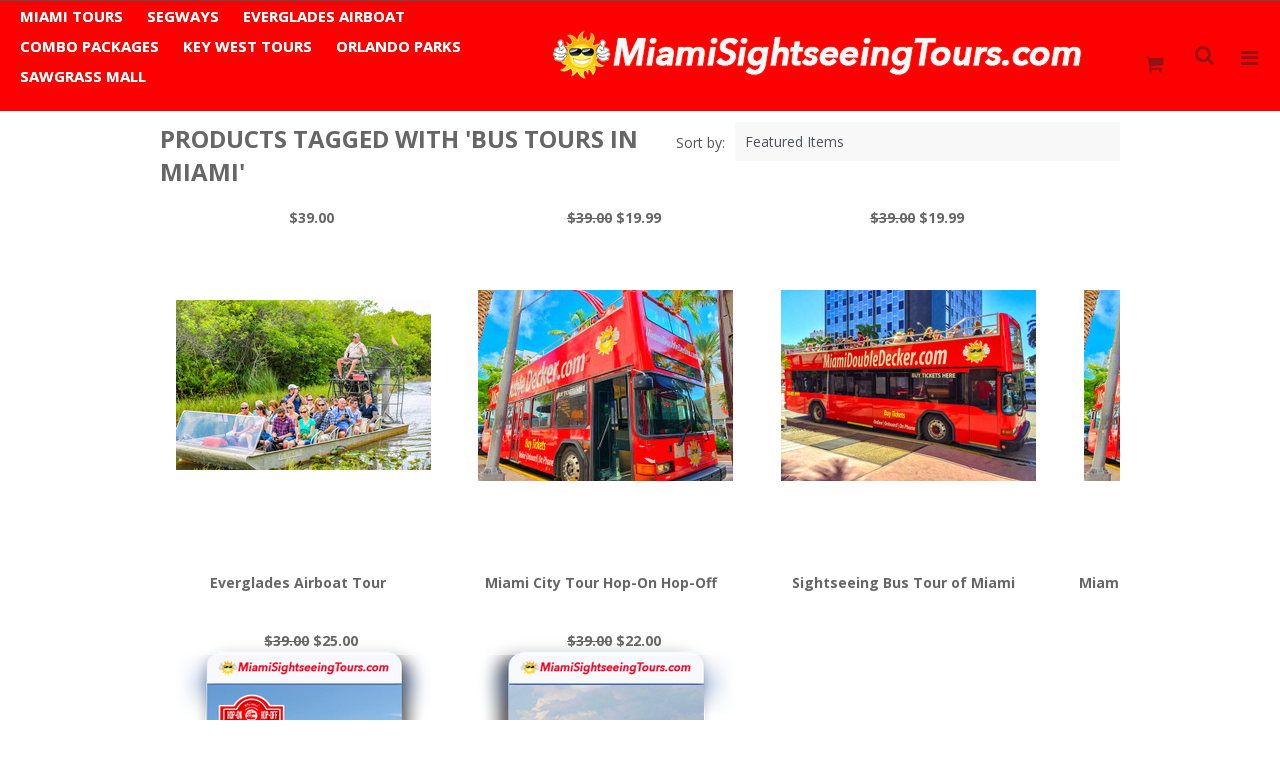

--- FILE ---
content_type: text/html; charset=UTF-8
request_url: https://miamisightseeingtours.com/tags/bus-tours-in-miami
body_size: 5900
content:
<!DOCTYPE html>

<html>

<head>
    
 <meta name="google-site-verification" content="Tdg9MsyuPbQm6j9TzyJwSbfcMNygnAiye6BO7E2h_H0" />   
    <meta name="google-site-verification" content="Tdg9MsyuPbQm6j9TzyJwSbfcMNygnAiye6BO7E2h_H0" />
 <script>
  (function(i,s,o,g,r,a,m){i['GoogleAnalyticsObject']=r;i[r]=i[r]||function(){
  (i[r].q=i[r].q||[]).push(arguments)},i[r].l=1*new Date();a=s.createElement(o),
  m=s.getElementsByTagName(o)[0];a.async=1;a.src=g;m.parentNode.insertBefore(a,m)
  })(window,document,'script','//www.google-analytics.com/analytics.js','ga');

  ga('create', 'UA-58727672-1', 'auto');
  ga('send', 'pageview');
 </script>
   <meta name="p:domain_verify" content="6a33f3f828e357e6da9ff8b27d3a381f"/> 

    <title>Miami Sightseeing Tours - Products Tagged with 'bus tours in miami'</title>

    <meta charset="UTF-8">
    <meta name="description" content="Miami sightseeing tours and Miami bus tours. Best way to tour Miami by bus. Visit all Miami attractions on a sightseeing bus tour." />
    <meta name="keywords" content="Miami sightseeing tours, Sightseeing, Sightseeing tours Miami, tours in miami, bus tours, miami bus tours, Miami Sightseeing bus tours, Tours, Sightseeing tours, Sightseeing Miami" />
    
    <link rel='canonical' href='https://miamisightseeingtours.com/tags/bus-tours-in-miami' />
    <meta name='robots' content='noindex' />
    <!--<link href="//fonts.googleapis.com/css?family=Open+Sans:300,700" rel="stylesheet" type="text/css">
-->
    <link href='//fonts.googleapis.com/css?family=Bitter:400,700|Open+Sans:400,700,300' rel='stylesheet' type='text/css'>
    <link rel="shortcut icon" href="https://cdn10.bigcommerce.com/s-77l2wt/product_images/miami-sightseeing-tours.png?t=1451580652" />
    <meta name="viewport" content="width=device-width, initial-scale=1">
    <meta name="viewport" content="width=device-width, initial-scale=1, maximum-scale=1">
<meta name="viewport" content="initial-scale=1.0, maximum-scale=1.0, user-scalable=no" />

    <script>
    //<![CDATA[ 
        (function(){
            // this happens before external dependencies (and dom ready) to reduce page flicker
            var node, i;
            for (i = window.document.childNodes.length; i--;) {
                node = window.document.childNodes[i];
                if (node.nodeName == 'HTML') {
                    node.className += ' javascript';
                }
            }
        })();
    //]]>
    </script>
    
    <link href="https://cdn9.bigcommerce.com/r-50b4fa8997ce43839fb9457331bc39687cd8345a/themes/__master/Styles/styles.css" type="text/css" rel="stylesheet" /><link href="https://cdn9.bigcommerce.com/r-fd46977c2e6a72683379f7a1fa2f48cef3a69ca8/themes/SugarAntMint/Styles/iselector.css" media="all" type="text/css" rel="stylesheet" />
<link href="https://cdn9.bigcommerce.com/r-fd46977c2e6a72683379f7a1fa2f48cef3a69ca8/themes/SugarAntMint/Styles/flexslider.css" media="all" type="text/css" rel="stylesheet" />
<link href="https://cdn9.bigcommerce.com/r-fd46977c2e6a72683379f7a1fa2f48cef3a69ca8/themes/SugarAntMint/Styles/slide-show.css" media="all" type="text/css" rel="stylesheet" />
<link href="https://cdn9.bigcommerce.com/r-fd46977c2e6a72683379f7a1fa2f48cef3a69ca8/themes/SugarAntMint/Styles/styles-slide-show.css" media="all" type="text/css" rel="stylesheet" />
<link href="https://cdn9.bigcommerce.com/r-fd46977c2e6a72683379f7a1fa2f48cef3a69ca8/themes/SugarAntMint/Styles/social.css" media="all" type="text/css" rel="stylesheet" />
<link href="https://cdn9.bigcommerce.com/s-77l2wt/templates/__custom/Styles/styles.css?t=1464635308" media="all" type="text/css" rel="stylesheet" />
<link href="https://cdn9.bigcommerce.com/r-fd46977c2e6a72683379f7a1fa2f48cef3a69ca8/themes/SugarAntMint/Styles/responsive.css" media="all" type="text/css" rel="stylesheet" />
<link href="https://cdn9.bigcommerce.com/s-77l2wt/templates/__custom/Styles/theme.css?t=1464635308" media="all" type="text/css" rel="stylesheet" />
<link href="https://cdn9.bigcommerce.com/r-fd46977c2e6a72683379f7a1fa2f48cef3a69ca8/themes/SugarAntMint/Styles/grid.css" media="all" type="text/css" rel="stylesheet" />
<link href="https://cdn9.bigcommerce.com/r-fd46977c2e6a72683379f7a1fa2f48cef3a69ca8/themes/SugarAntMint/Styles/responsive.css" media="all" type="text/css" rel="stylesheet" />
<link href="https://cdn9.bigcommerce.com/s-77l2wt/templates/__custom/Styles/custom.css?t=1464635308" type="text/css" rel="stylesheet" /><link type="text/css" rel="stylesheet" href="https://cdn9.bigcommerce.com/r-3d731b7bcf2924caa25068ee3e7c523c5637ef49/javascript/jquery/plugins/imodal/imodal.css" />

    <!-- Tell the browsers about our RSS feeds -->
    <link rel="alternate" type="application/rss+xml" title="Latest News (RSS 2.0)" href="https://miamisightseeingtours.com/rss.php?action=newblogs&amp;type=rss" />
<link rel="alternate" type="application/atom+xml" title="Latest News (Atom 0.3)" href="https://miamisightseeingtours.com/rss.php?action=newblogs&amp;type=atom" />
<link rel="alternate" type="application/rss+xml" title="New Products (RSS 2.0)" href="https://miamisightseeingtours.com/rss.php?type=rss" />
<link rel="alternate" type="application/atom+xml" title="New Products (Atom 0.3)" href="https://miamisightseeingtours.com/rss.php?type=atom" />
<link rel="alternate" type="application/rss+xml" title="Popular Products (RSS 2.0)" href="https://miamisightseeingtours.com/rss.php?action=popularproducts&amp;type=rss" />
<link rel="alternate" type="application/atom+xml" title="Popular Products (Atom 0.3)" href="https://miamisightseeingtours.com/rss.php?action=popularproducts&amp;type=atom" />


    <!-- Include visitor tracking code (if any) -->
    <!-- Start Tracking Code for analytics_googleanalytics -->

<meta name="google-site-verification" content="Tdg9MsyuPbQm6j9TzyJwSbfcMNygnAiye6BO7E2h_H0" />   
    <meta name="google-site-verification" content="Tdg9MsyuPbQm6j9TzyJwSbfcMNygnAiye6BO7E2h_H0" /

<!-- End Tracking Code for analytics_googleanalytics -->

<!-- Start Tracking Code for analytics_visualwebsiteoptimizer -->

<meta name="google-site-verification" content="Tdg9MsyuPbQm6j9TzyJwSbfcMNygnAiye6BO7E2h_H0" />

<!-- End Tracking Code for analytics_visualwebsiteoptimizer -->



    

    

    <script src="https://ajax.googleapis.com/ajax/libs/jquery/1.7.2/jquery.min.js"></script>
    <script src="https://cdn10.bigcommerce.com/r-3d731b7bcf2924caa25068ee3e7c523c5637ef49/javascript/menudrop.js?"></script>
    <script src="https://cdn10.bigcommerce.com/r-3d731b7bcf2924caa25068ee3e7c523c5637ef49/javascript/iselector.js?"></script>
    <script src="https://cdn10.bigcommerce.com/r-3d731b7bcf2924caa25068ee3e7c523c5637ef49/javascript/jquery/plugins/jquery.flexslider.js"></script>
    <script src="https://cdn10.bigcommerce.com/r-3d731b7bcf2924caa25068ee3e7c523c5637ef49/javascript/viewport.js??"></script>

    <!-- Theme bespoke js -->
    <script src="https://cdn10.bigcommerce.com/r-fd46977c2e6a72683379f7a1fa2f48cef3a69ca8/themes/SugarAntMint/js/matchMedia.js"></script>
    <script src="https://cdn10.bigcommerce.com/r-fd46977c2e6a72683379f7a1fa2f48cef3a69ca8/themes/SugarAntMint/js/common.js"></script>
    <script src="https://cdn10.bigcommerce.com/r-fd46977c2e6a72683379f7a1fa2f48cef3a69ca8/themes/SugarAntMint/js/jquery.autobox.js"></script>
    <script src="https://cdn10.bigcommerce.com/r-fd46977c2e6a72683379f7a1fa2f48cef3a69ca8/themes/SugarAntMint/js/init.js"></script>
    <script src="https://cdn10.bigcommerce.com/r-fd46977c2e6a72683379f7a1fa2f48cef3a69ca8/themes/SugarAntMint/js/jquery.uniform.min.js"></script>
    <script src="https://cdn10.bigcommerce.com/r-fd46977c2e6a72683379f7a1fa2f48cef3a69ca8/themes/SugarAntMint/js/main.js?"></script>
    
    <script>
    //<![CDATA[
    config.ShopPath = 'https://miamisightseeingtours.com';
    config.AppPath = ''; // BIG-8939: Deprecated, do not use.
    config.FastCart = 1;
    config.ShowCookieWarning = !!0;
    var ThumbImageWidth = 255;
    var ThumbImageHeight = 355;
    //]]>
    </script>
    <script type="text/javascript" src="https://cdn9.bigcommerce.com/r-3d731b7bcf2924caa25068ee3e7c523c5637ef49/javascript/jquery/plugins/jquery.form.js"></script>
<script type="text/javascript" src="https://cdn9.bigcommerce.com/r-3d731b7bcf2924caa25068ee3e7c523c5637ef49/javascript/jquery/plugins/imodal/imodal.js"></script>
<script type="text/javascript">
var BCData = {};
</script>

    
    

    <!--[if lt IE 9]>
    <script src="https://cdn10.bigcommerce.com/r-fd46977c2e6a72683379f7a1fa2f48cef3a69ca8/themes/SugarAntMint/js/html5shiv.js"></script>
    <![endif]-->
</head>

	<body>
		        
<div id="DrawerMenu">
    <div class="inner">
        <ul class="sf-menu main-menu">
            <li>
                <div class="slidePanelSearch">
                    <form action="https://miamisightseeingtours.com/search.php" method="get" onsubmit="return check_small_search_form()">
                        <input type="text" name="search_query" class="Textbox autobox" value="Search" />
                        <input type="submit" value="" name="Search" title="Search" />
                    </form>
				</div>
            </li>
        </ul>
        <div class="top_border"></div>
        <div class="CategoryList" id="SideCategoryList">
	<h3>Categories</h3>
	<div class="BlockContent">
		<div class="SideCategoryListClassic">
			<ul class="category-list">	<li class=""><a href="https://miamisightseeingtours.com/miami-tours/" data-hover="Miami Tours">Miami Tours</a>
	
	</li>	<li class=""><a href="https://miamisightseeingtours.com/segway-rentals/" data-hover="Segways">Segways</a>
	
	</li>	<li class=""><a href="https://miamisightseeingtours.com/everglades-tour/" data-hover="Everglades Airboat">Everglades Airboat</a>
	
	</li>	<li class=""><a href="https://miamisightseeingtours.com/categories/combo-packages.html" data-hover="Combo Packages">Combo Packages</a>
	
	</li>	<li class=""><a href="https://miamisightseeingtours.com/key-west-tours/" data-hover="Key West Tours">Key West Tours</a>
	
	</li>	<li class=""><a href="https://miamisightseeingtours.com/orlando-parks/" data-hover="Orlando Parks">Orlando Parks</a>
	
	</li>	<li class=""><a href="https://miamisightseeingtours.com/sawgrass-mall/" data-hover="Sawgrass Mall">Sawgrass Mall</a>
	
	</li></ul>
           <!-- <ul class="pages-menu sf-menu sf-horizontal sf-js-enabled">
		<li class=" ">
		<a href="https://miamisightseeingtours.com/pages/about-us.html"><span>About Us</span></a>
		
	</li>	<li class=" ">
		<a href="https://miamisightseeingtours.com/pages/booking-online.html"><span>Booking Online</span></a>
		
	</li>	<li class=" ">
		<a href="https://miamisightseeingtours.com/pages/city-tour-map.html"><span>City Tour Map</span></a>
		
	</li>	<li class=" ">
		<a href="https://miamisightseeingtours.com/pages/contact-us.html"><span>Contact Us</span></a>
		
	</li>	<li class=" ">
		<a href="https://miamisightseeingtours.com/blog/"><span>Blog</span></a>
		
	</li>
</ul>-->
        </div>
	</div>
</div>
        <ul class="sf-menu topmenu-options" style="display:" id="DrawerMenuLastPart">
            <li><a href="/">Home</a></li>
            <li><a href="/brands/">All Brands</a></li>
            <li style="display:none" class="HeaderLiveChat">
                
            </li>
            <li style="display:none">
                <a href="https://miamisightseeingtours.com/account.php" class="fa fa-user"><span>My Account</span></a>
            </li>
        </ul>
    </div>
</div>
<script>
//<![CDATA[ 
	$().ready(function(){
		if($('#GiftCertificatesMenu').get(0)){
			var liItem = $('#GiftCertificatesMenu').clone();
			$(liItem).find('a').attr('class', 'fa fa-tag');
			
			var spanItem = $('<span />', { text: $(liItem).find('a').text() });
			$(liItem).find('a').html(spanItem);
			
			$(liItem).appendTo('#DrawerMenuLastPart');
		}
		
		if($('#LoginOrLogoutText').get(0)){
			var LoginOrLogoutTextCss = $('#LoginOrLogoutText').css('display');
			$('#LoginOrLogoutText div a').each(function(){
				var linkItem = $(this).clone();
				
				if($(this).text().toLowerCase()=='sign in'){
					$(linkItem).attr('class', 'fa fa-sign-in');
				}
				else if($(this).text().toLowerCase()=='create an account'){
					$(linkItem).attr('class', 'fa fa-plus-square');
				}
				else if($(this).text().toLowerCase()=='sign out'){
					$(linkItem).attr('class', 'fa fa-sign-out');
				}
				
				var spanItem = $('<span />', { text: $(linkItem).text() });
				$(linkItem).html(spanItem);
				
				var liItem = $('<li />', {html: linkItem});
				$(liItem).css('display', LoginOrLogoutTextCss);
				var dynamicClass = $(this).text().replace(/ /g,'');
				$(liItem).attr('class', dynamicClass);
				
				$(liItem).appendTo('#DrawerMenuLastPart');
			});
		}
		
		if($('#StorePhoneNumber').get(0)){
			var StorePhoneNumberCss = $('#StorePhoneNumber').css('display');
			var StorePhoneNumber = $('#StorePhoneNumber div').text();
			
			var spanItem = $('<span />', { text: 'Call '+StorePhoneNumber });
			
			var linkItem = $('<a>',{
				html: spanItem,
				href: 'tel:'+StorePhoneNumber,
				class: 'fa fa-phone'
			});
			
			var liItem = $('<li />', {html: linkItem});
			$(liItem).css('display', StorePhoneNumberCss);
			
			$(liItem).appendTo('#DrawerMenuLastPart');
		}
	});
//]]>
</script>

<div class="page">
			<div class="header">
    <meta name="google-site-verification" content="Tdg9MsyuPbQm6j9TzyJwSbfcMNygnAiye6BO7E2h_H0" />
    <div class="inner">

        <div id="AjaxLoading">
            <div class="ajax-loader">
                <img src="https://cdn10.bigcommerce.com/r-fd46977c2e6a72683379f7a1fa2f48cef3a69ca8/themes/SugarAntMint/images/loader.png" alt="" />&nbsp;Loading... Please wait...
            </div>
        </div>

                
                <div id="Header">
                    <div class="inner">
                        <div id="ToggleMenu" class="fa fa-menu">
                        </div>
                        <div class="header-secondary">
                            <!-- div class="currency-converter">
                                <p>All prices are in <a href="#">All prices are in <span title='US Dollar'>USD</span></a></p>
                                <div class="Block Moveable Panel" id="SideCurrencySelector" style="display:none;"></div>
                            </div -->
                        </div>
                        <div class="PageMenu">
                                <div class="inner">
                                    <div class="CategoryList" id="SideCategoryList">
	<h3>Categories</h3>
	<div class="BlockContent">
		<div class="SideCategoryListClassic">
			<ul class="category-list">	<li class=""><a href="https://miamisightseeingtours.com/miami-tours/" data-hover="Miami Tours">Miami Tours</a>
	
	</li>	<li class=""><a href="https://miamisightseeingtours.com/segway-rentals/" data-hover="Segways">Segways</a>
	
	</li>	<li class=""><a href="https://miamisightseeingtours.com/everglades-tour/" data-hover="Everglades Airboat">Everglades Airboat</a>
	
	</li>	<li class=""><a href="https://miamisightseeingtours.com/categories/combo-packages.html" data-hover="Combo Packages">Combo Packages</a>
	
	</li>	<li class=""><a href="https://miamisightseeingtours.com/key-west-tours/" data-hover="Key West Tours">Key West Tours</a>
	
	</li>	<li class=""><a href="https://miamisightseeingtours.com/orlando-parks/" data-hover="Orlando Parks">Orlando Parks</a>
	
	</li>	<li class=""><a href="https://miamisightseeingtours.com/sawgrass-mall/" data-hover="Sawgrass Mall">Sawgrass Mall</a>
	
	</li></ul>
           <!-- <ul class="pages-menu sf-menu sf-horizontal sf-js-enabled">
		<li class=" ">
		<a href="https://miamisightseeingtours.com/pages/about-us.html"><span>About Us</span></a>
		
	</li>	<li class=" ">
		<a href="https://miamisightseeingtours.com/pages/booking-online.html"><span>Booking Online</span></a>
		
	</li>	<li class=" ">
		<a href="https://miamisightseeingtours.com/pages/city-tour-map.html"><span>City Tour Map</span></a>
		
	</li>	<li class=" ">
		<a href="https://miamisightseeingtours.com/pages/contact-us.html"><span>Contact Us</span></a>
		
	</li>	<li class=" ">
		<a href="https://miamisightseeingtours.com/blog/"><span>Blog</span></a>
		
	</li>
</ul>-->
        </div>
	</div>
</div>
                                </div>
                        </div>
                        <div class="header-logo">
                            <a href="https://miamisightseeingtours.com/"><img src="/product_images/miami-sightseeing-tours_1464637776__02247.png" border="0" id="LogoImage" alt="Miami Sightseeing Tours" /></a>

                        </div>
                        <div id="cart-amount">
                            <a href="https://miamisightseeingtours.com/cart.php" class="Cart"><span class="bag-handle"></span><span class="total fa fa-cart">&nbsp;</span></a>
                        </div>
                    </div>
                </div>
                        
<div class="TopMenu">
    <div class="inner">
    	<ul class="sf-menu sf-horizontal sf-js-enabled" style="display:">
            <li class="CartLink" style="display:">
                <span class="fa fa-cart icon" title="View Cart">&nbsp;</span><a href="https://miamisightseeingtours.com/cart.php" title="View Cart"><span class="item"></span></a>
            </li>
            <li><a href="javascript: void(0);" onclick="toggleSearchPanel();" title="search" class="icon search-icon fa fa-search"></a></li>
            <li class="last">
                <span class="hasSub sf-with-ul icon icon-tov-nav fa fa-menu" title="More">&nbsp;</span>
                <ul style="display:none;">
                    <li style="display:none" class="HeaderLiveChat">
                        
                    </li>
                    <li style="display:none" class="First">
                        <a href="https://miamisightseeingtours.com/account.php">My Account</a>
                    </li>
                    <li id="GiftCertificatesMenu"><a href="https://miamisightseeingtours.com/giftcertificates.php">Gift Certificates</a></li>
                    <li style="display:none" id="LoginOrLogoutText">
                        <div><a href='https://miamisightseeingtours.com/login.php' onclick=''>Sign in</a> or <a href='https://miamisightseeingtours.com/login.php?action=create_account' onclick=''>Create an account</a></div>
                    </li>
                    <li  id="StorePhoneNumber">
                        <div class="phoneIcon">305-222-0111</div>
                    </li>
                     <li style="display:none">
                        <div class="currency-converter">
                                <p>All prices are in <a href="#">All prices are in <span title='US Dollar'>USD</span></a></p>
                                <div class="Block Moveable Panel" id="SideCurrencySelector" style="display:none;"></div>
                            </div>
                    </li>
                </ul>
            </li>
        </ul>
    </div>
</div>

            </div>
    <div id="SearchForm" class="searchWindow" style="display:none;">
	<form action="https://miamisightseeingtours.com/search.php" method="get" onsubmit="return check_small_search_form()">
		<label for="search_query">Search</label>
		<input type="text" name="search_query" id="search_query" class="Textbox autobox" value="Search" />
		<!--<input type="submit" class="Button" value="" name="Search" title="Search" />-->
        <input type="button" class="search-close" value="" onclick="toggleSearchPanel();" name="close" title="Close" />
	</form>
</div>

<script type="text/javascript">
	var QuickSearchAlignment = 'right';
	var QuickSearchWidth = '390px';
	lang.EmptySmallSearch = "You forgot to enter some search keywords.";
    $(document).ajaxComplete(function() {
        $('input[type=checkbox], select').not('.UniApplied').uniform();
    });
</script>

</div>




			<div class="main">
				<div class="inner">
					
					<div class="Content Widest" id="LayoutColumn1">
						<div class="Block Moveable Panel Breadcrumb" id="Breadcrumb">
	<ul>
		<li><a class="alt" href="https://miamisightseeingtours.com/">Home</a></li><li><a href="https://miamisightseeingtours.com/tags/">Browse by Tag</a></li><li>bus tours in miami</li>
	</ul>
</div>
						
						<div class="Block Moveable Panel" id="TagProducts">
	<div class="FloatRight SortBox">
	<form action="https://miamisightseeingtours.com/tags/bus-tours-in-miami" method="get">
		
		<label>Sort by:</label>
		<select name="sort" id="sort" onchange="this.form.submit()">
			<option  value="featured">Featured Items</option>
			<option  value="newest">Newest Items</option>
			<option  value="bestselling">Bestselling</option>
			<option  value="alphaasc">Alphabetical: A to Z</option>
			<option  value="alphadesc">Alphabetical: Z to A</option>
			<option  value="avgcustomerreview">Avg. Customer Review</option>
			<option  value="priceasc">Price: Low to High</option>
			<option  value="pricedesc">Price: High to Low</option>
		</select>
	</form>
</div>

	<h2>Products Tagged with 'bus tours in miami'</h2>
	<div class="BlockContent">
		

		<script type="text/javascript">
		lang.CompareSelectMessage = 'Please choose at least 2 products to compare.';
		</script>

		<form name="frmCompare" id="frmCompare" action="" method="get" onsubmit="return compareProducts('')">
			<ul class="ProductList TaggedProductsList">
				<li class="Odd">
	<div class="ProductImage">
		<a href="https://miamisightseeingtours.com/everglades-airboat-tour.html"><img src="https://cdn10.bigcommerce.com/s-77l2wt/products/77/images/667/Everglades_Airboat_at_Gator_Park__66306.1578357313.255.355.jpg?c=2" alt="Everglades Airboat Tour" /></a>
	</div>
	<div class="ProductDetails">
		<strong><a href="https://miamisightseeingtours.com/everglades-airboat-tour.html" class="">Everglades Airboat Tour</a></strong>
	</div>
	<div class="ProductPriceRating">
		<em>$39.00</em>
		<span class="Rating Rating0"><img src="https://cdn10.bigcommerce.com/r-fd46977c2e6a72683379f7a1fa2f48cef3a69ca8/themes/SugarAntMint/images/IcoRating0.gif" alt="" style="" /></span>
	</div>
	<div class="ProductCompareButton" style="display: none">
		<input type="checkbox" class="CheckBox" name="compare_product_ids" id="compare_77" value="77" onclick="product_comparison_box_changed(this.checked)" /> <label for="compare_77">Compare</label> <br />
	</div>
	<div class="ProductActionAdd" style="display:none;">
		<a href="https://miamisightseeingtours.com/everglades-airboat-tour.html"></a>
	</div>
</li><li class="Even">
	<div class="ProductImage">
		<a href="https://miamisightseeingtours.com/products/miami-city-tour-hop-on-hop-off.html"><img src="https://cdn10.bigcommerce.com/s-77l2wt/products/113/images/664/miami_double_decker__64424.1556184160.255.355.jpg?c=2" alt="Miami City Tour Hop-On Hop-Off" /></a>
	</div>
	<div class="ProductDetails">
		<strong><a href="https://miamisightseeingtours.com/products/miami-city-tour-hop-on-hop-off.html" class="">Miami City Tour Hop-On Hop-Off</a></strong>
	</div>
	<div class="ProductPriceRating">
		<em><strike class="RetailPriceValue">$39.00</strike> $19.99</em>
		<span class="Rating Rating0"><img src="https://cdn10.bigcommerce.com/r-fd46977c2e6a72683379f7a1fa2f48cef3a69ca8/themes/SugarAntMint/images/IcoRating0.gif" alt="" style="" /></span>
	</div>
	<div class="ProductCompareButton" style="display: none">
		<input type="checkbox" class="CheckBox" name="compare_product_ids" id="compare_113" value="113" onclick="product_comparison_box_changed(this.checked)" /> <label for="compare_113">Compare</label> <br />
	</div>
	<div class="ProductActionAdd" style="display:none;">
		<a href="https://miamisightseeingtours.com/products/miami-city-tour-hop-on-hop-off.html"></a>
	</div>
</li><li class="Odd">
	<div class="ProductImage">
		<a href="https://miamisightseeingtours.com/sightseeing-bus-tour-of-miami.html"><img src="https://cdn10.bigcommerce.com/s-77l2wt/products/93/images/668/Miami_Bus_Tours__49766.1578354787.255.355.jpg?c=2" alt="Sightseeing Bus Tour of Miami" /></a>
	</div>
	<div class="ProductDetails">
		<strong><a href="https://miamisightseeingtours.com/sightseeing-bus-tour-of-miami.html" class="">Sightseeing Bus Tour of Miami</a></strong>
	</div>
	<div class="ProductPriceRating">
		<em><strike class="RetailPriceValue">$39.00</strike> $19.99</em>
		<span class="Rating Rating0"><img src="https://cdn10.bigcommerce.com/r-fd46977c2e6a72683379f7a1fa2f48cef3a69ca8/themes/SugarAntMint/images/IcoRating0.gif" alt="" style="" /></span>
	</div>
	<div class="ProductCompareButton" style="display: none">
		<input type="checkbox" class="CheckBox" name="compare_product_ids" id="compare_93" value="93" onclick="product_comparison_box_changed(this.checked)" /> <label for="compare_93">Compare</label> <br />
	</div>
	<div class="ProductActionAdd" style="display:none;">
		<a href="https://miamisightseeingtours.com/sightseeing-bus-tour-of-miami.html"></a>
	</div>
</li><li class="Even">
	<div class="ProductImage">
		<a href="https://miamisightseeingtours.com/products/miami-city-tour-hop-on-hop-off-1-day-pass.html"><img src="https://cdn10.bigcommerce.com/s-77l2wt/products/112/images/662/miami_double_decker__44729.1556172218.255.355.jpg?c=2" alt="Miami City Tour Hop-On Hop-Off  (1-Day Pass)" /></a>
	</div>
	<div class="ProductDetails">
		<strong><a href="https://miamisightseeingtours.com/products/miami-city-tour-hop-on-hop-off-1-day-pass.html" class="">Miami City Tour Hop-On Hop-Off  (1-Day Pass)</a></strong>
	</div>
	<div class="ProductPriceRating">
		<em><span class="SalePrice">$24.00</span></em>
		<span class="Rating Rating0"><img src="https://cdn10.bigcommerce.com/r-fd46977c2e6a72683379f7a1fa2f48cef3a69ca8/themes/SugarAntMint/images/IcoRating0.gif" alt="" style="" /></span>
	</div>
	<div class="ProductCompareButton" style="display: none">
		<input type="checkbox" class="CheckBox" name="compare_product_ids" id="compare_112" value="112" onclick="product_comparison_box_changed(this.checked)" /> <label for="compare_112">Compare</label> <br />
	</div>
	<div class="ProductActionAdd" style="display:none;">
		<a href="https://miamisightseeingtours.com/products/miami-city-tour-hop-on-hop-off-1-day-pass.html"></a>
	</div>
</li><li class="Odd">
	<div class="ProductImage">
		<a href="https://miamisightseeingtours.com/products/copy-of-sightseeing-bus-tour-of-miami.html"><img src="https://cdn10.bigcommerce.com/s-77l2wt/products/111/images/645/miami-sightseeing_single_trip__84420.1487451205.255.355.png?c=2" alt="Miami City Tour Hop-On Hop-Off  (Single Trip)" /></a>
	</div>
	<div class="ProductDetails">
		<strong><a href="https://miamisightseeingtours.com/products/copy-of-sightseeing-bus-tour-of-miami.html" class="">Miami City Tour Hop-On Hop-Off  (Single Trip)</a></strong>
	</div>
	<div class="ProductPriceRating">
		<em><strike class="RetailPriceValue">$39.00</strike> $25.00</em>
		<span class="Rating Rating0"><img src="https://cdn10.bigcommerce.com/r-fd46977c2e6a72683379f7a1fa2f48cef3a69ca8/themes/SugarAntMint/images/IcoRating0.gif" alt="" style="" /></span>
	</div>
	<div class="ProductCompareButton" style="display: none">
		<input type="checkbox" class="CheckBox" name="compare_product_ids" id="compare_111" value="111" onclick="product_comparison_box_changed(this.checked)" /> <label for="compare_111">Compare</label> <br />
	</div>
	<div class="ProductActionAdd" style="display:none;">
		<a href="https://miamisightseeingtours.com/products/copy-of-sightseeing-bus-tour-of-miami.html"></a>
	</div>
</li><li class="Even">
	<div class="ProductImage">
		<a href="https://miamisightseeingtours.com/miami-millionaire-boat-tour.html"><img src="https://cdn10.bigcommerce.com/s-77l2wt/products/79/images/627/sightseeing_boat_tour___20601.1487104534.255.355.png?c=2" alt="Miami Millionaire Boat Tour" /></a>
	</div>
	<div class="ProductDetails">
		<strong><a href="https://miamisightseeingtours.com/miami-millionaire-boat-tour.html" class="">Miami Millionaire Boat Tour</a></strong>
	</div>
	<div class="ProductPriceRating">
		<em><strike class="RetailPriceValue">$39.00</strike> $22.00</em>
		<span class="Rating Rating0"><img src="https://cdn10.bigcommerce.com/r-fd46977c2e6a72683379f7a1fa2f48cef3a69ca8/themes/SugarAntMint/images/IcoRating0.gif" alt="" style="" /></span>
	</div>
	<div class="ProductCompareButton" style="display: none">
		<input type="checkbox" class="CheckBox" name="compare_product_ids" id="compare_79" value="79" onclick="product_comparison_box_changed(this.checked)" /> <label for="compare_79">Compare</label> <br />
	</div>
	<div class="ProductActionAdd" style="display:none;">
		<a href="https://miamisightseeingtours.com/miami-millionaire-boat-tour.html"></a>
	</div>
</li>
			</ul>

			<br class="Clear" />
			<div class="CompareButton" style="display: none">
				<input type="image" value="Compare Selected" src="https://cdn10.bigcommerce.com/r-fd46977c2e6a72683379f7a1fa2f48cef3a69ca8/themes/SugarAntMint/images/responsive/CompareButton.gif" />
			</div>
		</form>
		<div class="PagingBottom">
			
		</div>
	</div>
</div>

					</div>
					<div class="clear"></div>
				</div>
			</div>
			<div class="footer">
	<div class="inner">
		<div class="footer-main">
			<div class="inner">
				<div class="footer-columns grid">
					<div class="grid__item one-quarter"><ul class="pages-menu sf-menu sf-horizontal sf-js-enabled">
		<li class=" ">
		<a href="https://miamisightseeingtours.com/pages/about-us.html"><span>About Us</span></a>
		
	</li>	<li class=" ">
		<a href="https://miamisightseeingtours.com/pages/booking-online.html"><span>Booking Online</span></a>
		
	</li>	<li class=" ">
		<a href="https://miamisightseeingtours.com/pages/city-tour-map.html"><span>City Tour Map</span></a>
		
	</li>	<li class=" ">
		<a href="https://miamisightseeingtours.com/pages/contact-us.html"><span>Contact Us</span></a>
		
	</li>	<li class=" ">
		<a href="https://miamisightseeingtours.com/blog/"><span>Blog</span></a>
		
	</li>
</ul></div>
					<div class="grid__item one-quarter"><div class="Block CategoryList Panel">
    <h4>TOP TOURS</h4>
    <div class="BlockContent">
        <ul class="category-list">	<li class=""><a href="https://miamisightseeingtours.com/miami-tours/" data-hover="Miami Tours">Miami Tours</a>
	
	</li>	<li class=""><a href="https://miamisightseeingtours.com/segway-rentals/" data-hover="Segways">Segways</a>
	
	</li>	<li class=""><a href="https://miamisightseeingtours.com/everglades-tour/" data-hover="Everglades Airboat">Everglades Airboat</a>
	
	</li>	<li class=""><a href="https://miamisightseeingtours.com/categories/combo-packages.html" data-hover="Combo Packages">Combo Packages</a>
	
	</li>	<li class=""><a href="https://miamisightseeingtours.com/key-west-tours/" data-hover="Key West Tours">Key West Tours</a>
	
	</li>	<li class=""><a href="https://miamisightseeingtours.com/orlando-parks/" data-hover="Orlando Parks">Orlando Parks</a>
	
	</li>	<li class=""><a href="https://miamisightseeingtours.com/sawgrass-mall/" data-hover="Sawgrass Mall">Sawgrass Mall</a>
	
	</li></ul>
    </div>
</div></div>
					<div class="grid__item one-quarter"><div class="Block Moveable Panel" id="SideShopByBrand" style="display:none;"></div></div>
					<div class="grid__item one-fifth"><div id="socnet" class="Block SocialConnect Moveable Panel">
	<h4>Connect with us</h4>
	<ul>
		<li><a href="https://twitter.com/MiamiSightseein" target="_blank" class="icon-social icon-twitter" title="Twitter">Twitter</a></li>
<li><a href="https://www.facebook.com/MiamiSightseeingTours" target="_blank" class="icon-social icon-facebook" title="Facebook">Facebook</a></li>
<li><a href="https://www.pinterest.com/johnsansac/" target="_blank" class="icon-social icon-pinterest" title="Pinterest">Pinterest</a></li>
<li><a href="https://www.youtube.com/channel/UCcf6WWJT2h4reZ1N8GHMrFQ" target="_blank" class="icon-social icon-youtube" title="YouTube">YouTube</a></li>

	</ul>
</div></div>
				</div>
			</div>
		</div>
        <div class="Block Moveable Panel" id="SideNewsletterBox" style="display:none;"></div>
		<div class="footer-links">
			<div class="inner">
				<p><span id="currencyPrices">All prices are in <span title='US Dollar'>USD</span>.</span> &copy; 2026 Miami Sightseeing Tours. <span class="pipe">|</span>
                 <a href="https://miamisightseeingtours.com/sitemap/"><span>Sitemap</span></a>
 <span class="pipe">|</span> <span class="powered-by"> Powered by <a rel="nofollow" href="http://www.bigcommerce.com">Bigcommerce</a></span>
                                </p>
				
			</div>
		</div>

	</div>
</div>








<script type="text/javascript" src="https://cdn9.bigcommerce.com/r-3d731b7bcf2924caa25068ee3e7c523c5637ef49/javascript/bc_pinstrumentation.min.js"></script>
<script type="text/javascript" src="https://cdn9.bigcommerce.com/r-3d731b7bcf2924caa25068ee3e7c523c5637ef49/javascript/visitor.js"></script>


<script type="text/javascript" src="/javascript/superfish/js/jquery.bgiframe.min.js"></script>
<script type="text/javascript" src="/javascript/superfish/js/superfish.js?bcf2c"></script>
<script type="text/javascript">
    $(function(){
        if (typeof $.fn.superfish == "function") {
            $("ul.sf-menu").superfish({
                delay: 800,
                dropShadows: false,
                speed: "fast"
            })
            .find("ul")
            .bgIframe();
        }
    })
</script>
<script type="text/javascript">
$(document).ready(function() {
	// attach fast cart event to all 'add to cart' link
	$(".ProductActionAdd a[href*='cart.php?action=add']").click(function(event) {
		fastCartAction($(this).attr('href'));
		return false;
	});
});
</script>


		</div>
	<script type="text/javascript" src="https://cdn9.bigcommerce.com/shared/js/csrf-protection-header-5eeddd5de78d98d146ef4fd71b2aedce4161903e.js"></script></body>
</html>

--- FILE ---
content_type: text/css
request_url: https://cdn9.bigcommerce.com/r-fd46977c2e6a72683379f7a1fa2f48cef3a69ca8/themes/SugarAntMint/Styles/slide-show.css
body_size: 296
content:
.flexslider {
    position: relative;
    border-radius: 0;
    box-shadow: none;
    border: 0;
	/*width:92%;*/
	margin:0 auto;
}

.slide-show {
    margin-bottom: 30px !important;
}

.slide-show h2 {
    font-size: 40px;
    text-shadow: 0 0 .5em rgba(0,0,0,0.5);
	text-transform:uppercase;
	padding:0 0 10px 0;
}

.slide-show .btn {
    font-size: 16px;
}

.slide-show li.slide {
    position: relative;
}

.slide-show .slide-text {
    font-size: 22px;
    text-shadow: 0 0 .5em rgba(0,0,0,1);
	margin-bottom:20px;
}

.flex-control-nav {
    bottom: 20px !important;
}

.slide-show .slide-overlay {
    position: absolute;
    bottom: 0;
    left: 0;
    right: 0;
    top: 35%;
    text-align: center;
}

.flex-direction-nav .flex-next {
    background-position: 100% 0;
    right: 18%;
}

.flex-direction-nav .flex-prev {
    left: 18%;
}
@media screen and (min-width:320px)  and (max-width: 600px) {
	.flex-control-nav {
		display:none;
	}
.slide-show h2 {	
    text-shadow: 0;
	font-size: 14px;
    font-weight: 700;
	
}

.slide-show .slide-text {
    font-family: 'Open Sans', sans-serif;
    font-size: 14px;
    font-weight: 300;
    text-shadow:0;
}	
}
@media screen and (min-width:768px)  and (max-width:920px) {

.slide-show .slide-overlay {
    position: absolute;
    bottom: 0;
    left: 0;
    right: 0;
    top: 20%;
    text-align: center;
}
}

--- FILE ---
content_type: text/css;charset=UTF-8
request_url: https://cdn9.bigcommerce.com/s-77l2wt/templates/__custom/Styles/styles.css?t=1464635308
body_size: 32934
content:

/* Global Resets */
* {
    margin: 0;
    padding: 0;
    outline: none;
}
/* General */

body {
    background-color: #fff;
    font-size: 14px;
    font-family: 'Open Sans', Arial, Sans-serif;
    font-weight: normal;
    -webkit-text-size-adjust: 100%; /* Stops Mobile Safari from auto-adjusting font-sizes */
}
input, select, textarea {
    font-family: 'Open Sans', Arial, Sans-serif;
    font-size: 12px;
}
/* Layout */

.inner:after {
    clear: both;
    content: "";
    display: table;
}
.main > .inner, .footer-main > .inner, .footer-links > .inner, .newsletter-subscription > .inner {
    margin: 0 auto;
}
/* Top Navigational Menu */

.TopMenu {
    font-size: 12px;
}
.TopMenu .inner {
    padding: 15px 0;
}
.TopMenu ul {
    padding: 0;
    margin: 0;
    text-align: right;
    /*overflow: hidden;*/
    float:left;
}
.TopMenu li {
    display: inline-block;
 *display: inline;
 *zoom: 1;
    white-space: nowrap;
    list-style: none;
    margin: 0;
    line-height: 14px;
    padding:0 10px;
}
.TopMenu li .fa {
    margin-right: 4px;
    font-size: 20px;
    color: #77d6bf;
    line-height: inherit;
}
.TopMenu li.First a {
    border-left: 0;
}
.TopMenu li a, .TopMenu li div {
    font-size: 12px;
    line-height: 14px;
    white-space: nowrap;
    display: inline-block;
 *display: inline;
 *zoom: 1;
}
.TopMenu li.last {
    padding-right: 0;
    border-right: none;
}
.TopMenu .CartLink a {
    color: #fff;
}
.TopMenu .CartLink span {
    width: auto;
    display: inline-block;
     *display: inline;
    zoom: 1;
    line-height: 0.5;
    vertical-align: middle;
}
.TopMenu a {
    padding: 0;
    margin: 0;
    position: relative;
}
.TopMenu li.last a {
    display: inline-block;
 *display: inline;
 *zoom: 1;
}
.TopMenu li.last a .icon {
    position: absolute;
    left: 0;
    top: -2px;
}
/* Header */

.header {
      width: 100%;
      z-index: 99;
      background:#525459;
      border-top:solid 1px #525459;
      position: fixed;
    left: 0;
    top: 0;
}


.header > .inner {
    display: table;
    width: 100%;
}

#Header {
    position: relative;
    width: 65%;
    display: table-cell;
    vertical-align: middle;
}

#Header > .inner {
    display: table;
    float: right;
    font-size: 0;
    vertical-align: middle;
}

.TopMenu {
    width: 35%;
    display: table-cell;
    vertical-align: middle;
}

.page {
    padding:67px 0 0;
}

/* Logo */
.header-logo {
    position: relative;
    z-index: 51;
    display: table-cell;
    vertical-align: middle;
    padding: 0 15px;
    line-height: 1;
}

.header-logo h1 {
    font-size: 30px;
    padding-bottom: 0;
}

.PageMenu {
    position: relative;
    z-index: 50;
    display: table-cell;
    vertical-align: middle;
}

.PageMenu > .inner {
}

.PageMenu .CategoryList {
    width: 530px;
    text-align: left;
}

#LogoContainer h1 a{ display:block;  color:#f0efed;}
#LogoContainer h1 a:hover{color:#77d6bf;}


/* Header - TopMenu */
.TopMenu > .inner {margin:0;float:none;}
.TopMenu ul{ margin: 10px 0 0 25px;}
.icon-cart {width:18px;    height:18px;}
.icon-tov-nav {width:18px;    height:15px; cursor:pointer;}
.TopMenu li ul {background-color: #f0efed; position: absolute;z-index: 1;top: 35px!important;left: -180px !important;width: 180px; padding:22px 0 22px 22px; text-align:left;}
.TopMenu li ul:before{ content: ' '; position: absolute; width: 0; height: 0; left: 0; margin-left: 180px; top: -18px; left: -15px; border-width: 10px;  border-style: solid outset solid solid; border-color: transparent transparent #f0efed transparent;}
.TopMenu li{ margin:4px 0;}
.TopMenu li, .TopMenu li a{ color:#202020;}
.TopMenu li div.phoneIcon { background: url("//cdn10.bigcommerce.com/r-cf8dc1a36e37ca22115036b22a6b2976a6384be1/themes/__classicmobilev2/images/icon_sprite.png") no-repeat 0 -126px; padding-left:20px; }
.TopMenu a.search-icon{width:18px; height:18px;  text-indent: -9999px; display:block;}
.TopMenu .CartBorder{border: solid 3px #a03733; padding: 13px 15px 10px 10px; margin: -13px 0 0; display:block;}

/* Main Categories Menu */

#HeaderLower #SideCategoryList .SideCategoryListClassic li a {
    width: auto;
    margin: 15px 10px;
    padding: 0 0 0 0px;
    font-size: 14px;
    line-height: 20px;
    text-transform: uppercase;
}
#HeaderLower #SideCategoryList .SideCategoryListClassic li:before {
    float: left;
    margin-top: 16px;
    content: "|";
}
#HeaderLower #SideCategoryList .SideCategoryListClassic ul:first-child {
    color: #fff;
}
/* Horizontal Category List (Default & Flyout) */

#SideCategoryList h2 {
    display: block;
}

/* Container for secondary header elements */
.header-secondary {
    float: right;
}
/* Top Search Form */

#SearchForm {
    float: right;
}
#SearchForm form {
    padding: 0;
    margin: 0;
}
#SearchForm label {
    display: none;
}
#SearchForm input {
    width: 145px;
    height: 18px;
    font-size: 0.8em;
    font-weight: 400;
    text-transform: uppercase;
    padding: 2px 3px 2px 3px;
}
#SearchForm .Button {
    cursor: pointer;
    border-left: 0;
    vertical-align: top;
    float: left;
    margin: 0;
    width: 38px;
    height: 35px;
    padding: 0;
    border-radius: 0px;
    -moz-border-radius: 0px;
    -webkit-border-radius: 0px;
    background: url(//cdn10.bigcommerce.com/r-cf8dc1a36e37ca22115036b22a6b2976a6384be1/themes/__classicmobilev2/images/searchIcon.png) 50% 50% no-repeat transparent;
    -moz-transition: background-color 150ms ease;
    -webkit-transition: background-color 150ms ease;
    -o-transition: background-color 150ms ease;
    transition: background-color 150ms ease;
}
#SearchForm p {
    display: none;
    font-size: 0.85em;
    margin: 5px 0 0 0;
}
#SearchForm input.Textbox {
    float: none;
    border-right: 0;
    font-size: 30px;
    width: 505px;
    height: 77px;
    /*line-height: 73px;*/
    padding: 20px 1em;
    margin:0 auto;
    text-transform: none;
}
/* Select styling */

select {
    border-radius: none;
    margin: 0;
    padding: 9px;
    height: 37px;
}
select.Field45 {
    width: auto;
}
.no-sel {
    height: auto;
    line-height: inherit;
}
textarea {
    line-height: 18px;
    height: 100px;
    max-width: 100%;
}
input {
    padding: 0px;
}
p {
    line-height: 21px;
    font-size: 14px;
    font-family: 'Open Sans', Arial, Sans-serif;
    font-weight: 400;
}
a {
    text-decoration: none;
    font-weight: inherit;
}
a:hover {
    text-decoration: none;
}
.page-content #LayoutColumn2 a.pname:hover {
    background-color: transparent;
}
strong, b {
    font-weight: bold;
}

/* Buttons */

.btn {
    cursor: pointer;
    display: inline-block;
 *display: inline;
 *zoom:1;
    text-align: center;
    border: none;
    font-size: 13px;
    font-weight:700;
    height: 39px;
    line-height: 35px;
    padding: 0 2em;
    -webkit-border-radius: 0;
    border-radius: 0;
    -webkit-box-sizing: border-box;
    -moz-box-sizing: border-box;
    box-sizing: border-box;
    -webkit-appearance: none;
    -moz-appearance: none;
    appearance: none;
    -webkit-transition: all 0.3s;
    -moz-transition: all 0.3s;
    transition: all 0.3s;
    text-transform:uppercase;
    -webkit-font-smoothing:antialiased;
    outline:none;
}
.btn.text {
    background:none;
    outline: 0;
}
/* Headings */

h1, .h1, h2, .h2, h3, .h3, h4, .h4, h5, .h5, h6, .h6 {
    margin: 0;
    padding: 0;
    text-transform:uppercase;
      -webkit-font-smoothing: antialiased;
}
h1, .h1 {
    font-size: 30px;
    font-weight: 700;
    padding: 0 0 20px 0;
    text-transform: none;
}
h2, .h2 {
    font-size: 24px;
    font-weight: 700;
    padding: 0 0 20px 0;
}
h3, .h3 {
    font-size: 18px;
    font-weight: 700;
    padding: 0 0 20px 0;
}
h4, .h4 {
    font-size: 16px;
    font-weight: 700;
    padding: 0 0 20px 0;
}
h5, .h5 {
    font-size: 14px;
    font-weight: 700;
    padding: 0 0 20px 0;
}
h6, .h6 {
    font-size: 14px;
    font-weight: 700;
    padding: 0 0 20px 0;
    color:#c0bebe;
    text-transform:uppercase;
    -webkit-font-smoothing: antialiased;
}
h2, h3, h4, h5, h6 {
    font-family:'Source Sans Pro', sans-serif;
}
.footer-main h4 {
    color: #525459;
    padding: 0 0 1em 0;
    line-height: 20px;
}
.productPage .p-price {
/*font-size: 26px;*/
}
.footer-main, .footer-main a {
    color: #595959;
}
.footer a:hover {
    background-color: transparent;
}
.TitleHeading {
    border-bottom:none !important;
}
.TitleHeading.zero {
    margin-bottom: 0;
}
img, img a {
    border: 0;
}
ul, ol {
    margin: 0 0 10px 30px;
}
li {
    margin: 0;
    padding: 0;
}
blockquote {
    margin-left: 28px;
}
select option {
    padding: 0 10px;
    margin-right: 10px;
}
hr {
    margin: 20px 0;
    padding: 0;
    height: 1px;
    background: none;
    border-width: 1px 0 0 0;
}
/*Standardised Forms*/

fieldset {
    margin: 0 0 20px;
    border: 0;
}
/*Horizontal Forms*/

.horizontal-form input {
    margin-right: 1em !important;
}
.horizontal-form fieldset {
    margin-right: 20px;
    display: inline-block;
}
/* Forms */

.HorizontalFormContainer dl, .VerticalFormContainer dl {
    margin: 0;
}
#AccountInbox .HorizontalFormContainer dl {
    margin-top:10px;
}
.HorizontalFormContainer dt img {
    vertical-align: middle;
    float: left;
}
.HorizontalFormContainer dt .fieldLabel {
    float:left;
    padding-top: 4px;
    padding-left: 4px;
}
.HorizontalFormContainer dt {
    width: 170px;
    float: left;
    clear: left;
}
.HorizontalFormContainer dd.ProductField {
    height: 20px;
}
.HorizontalFormContainer dd {
    padding-top:4px;
    margin-left: 180px;
}
#AccountInbox .HorizontalFormContainer dl dt {
    text-align:left!important;
    float:none!important;
    clear:both!important;
}

.ExpressCheckoutContent.checkOut .HorizontalFormContainer dt{ width:100%; padding:0;}
.ExpressCheckoutContent.checkOut .HorizontalFormContainer dt span{ display:block;}
.ExpressCheckoutContent.checkOut .HorizontalFormContainer dd{ margin-left:0; padding:0;}

.NarrowFormContainer dt {
    width: 110px;
}
.NarrowFormContainer dd {
    margin-left: 120px;
}
.NarrowFormContainer p.Submit {
    margin-left: 120px;
}
.VerticalFormContainer dt {
    float: none;
    margin-bottom: 6px;
    width: auto !important;
}
.VerticalFormContainer dd {
    margin-bottom: 25px;
    margin-left: 0 !important;
}
/* override inline styles on zip code fields */

#FormField_13, #FormField_23 {
    width: 180px !important;
}
/* Page Containers */

#ContainerLower {
    clear: both;
    float: left;
    width: 100%;
    padding: 0 0 20px 0;
}
/* Outer Content Wrapper (Surrounds header & content) */
#Outer {
    clear: both;
}
.centerer {
    margin:0 auto;
    text-align: center;
}
input.Textbox, textarea, input[type="text"], input[type="password"] {
    margin: 0;
    height: 45px;
    line-height: 45px;
    padding: 0 1em;
    background: #f8f8f8;
    font-size: 14px;
    -webkit-box-sizing: border-box;
    -moz-box-sizing: border-box;
    box-sizing: border-box;
}
textarea {
    min-height: 100px;
    padding: 1em;
}
/* Left Content Area */

.Left {
    float: left;
    padding-right: 20px;
    width: 200px;
}
.Left h3 {
    padding-top: 3px;
    font-size:14px;
}
.Left .BlockContent {
    margin: 0;
}
.Left ul {
    margin: 0 0 20px 0;
    padding: 0;
}
.Left li {
    clear: both;
    list-style: none;
    margin: 0 0 5px 0;
    padding: 0;
}
.Left #SideCategoryList .sf-menu li li {
    padding-left: 10px;
}
.Left li li a {
    margin: 4px 0;
    font-size: 13px;
}
.Left .sf-menu li {
    float: none;
}
.Left #SideCategoryList {
    display: block;
}
.Left #SideCategoryList ul ul {
    margin-bottom: 10px !important;
}
.Left #SideCategoryList .BlockContent, .Left .slist .BlockContent {
    padding: 0 20px 0 0;
    overflow: hidden;
}
.Left #SideCategoryList li a, .Left .slist li a, .Left .afterSideShopByBrand a, .Left #GiftCertificatesMenu li a, .Left #SideAccountMenu li a {
    font-weight: bold;
    padding: 0;
    margin: 0 0 10px 0;
    font-size: 14px;
}
.Left #SideCategoryList li li a, .Left .slist li li a {
    font-weight: normal;
    font-size: 13px;
    margin-bottom: 5px;
}
.Left #SideAccountMenu li a, #GiftCertificatesMenu .BlockContent ul li a {
    font-weight: 700;
    padding: 0;
    margin: 0 0 10px 0;
    font-size: 12px;
    text-transform:uppercase;
    color: rgb(148, 152, 159)!important;
}
/* Primary Content Area */
.Content {
    overflow: hidden;
    padding: 0 0 20px 0;
    min-height: 200px;
}
.Content .Block {
    clear: both;
}
.Block {
    margin-top: 0;
    margin-bottom: 20px;
}
/* Primary Content Area (column span of 2) */
.Content.Wide {
    padding: 0;
}
/* Primary Content Area (column span of 3 - spans entire page width) */
.Content.Widest {
    padding: 0;
    border: none;
}
/* Right Content Area */
.Right {
    float: right;
    width: 190px;
}
.Right .Block {
    padding: 0 0 10px 0;
}
.Right .BlockContent {
    margin: 0 10px 0 10px;
}
.Right ul {
    margin: 0;
    padding: 0;
}
.Right li {
    clear: both;
    list-style: none;
    margin: 0;
    padding: 5px 0 7px 0;
}
/* Top Banner styles */

.Block.banner_home_page_top, .Block.banner_category_page_top, .Block.banner_brand_page_top, .Block.banner_search_page_top {
    position: relative;
    z-index: 0;
}
.Block.banner_home_page_top *, .Block.banner_category_page_top *, .Block.banner_brand_page_top *, .Block.banner_search_page_top * {
    padding: 0;
    margin: 0;
}
/* Bottom Banner styles */

.Block.banner_home_page_bottom, .Block.banner_category_page_bottom, .Block.banner_brand_page_bottom, .Block.banner_search_page_bottom {
    position: relative;
    left: 0;
    margin-bottom: 0;
}
.Block.banner_home_page_bottom div, .Block.banner_category_page_bottom div, .Block.banner_brand_page_bottom div, .Block.banner_search_page_bottom div {
    float: left;
    width: 320px;
    position: relative;
}
.Block.banner_home_page_bottom div, .Block.banner_category_page_bottom div, .Block.banner_brand_page_bottom div, .Block.banner_search_page_bottom div {
    margin-left: 10px;
}
.Block.banner_home_page_bottom div:first-child, .Block.banner_category_page_bottom div:first-child, .Block.banner_brand_page_bottom div:first-child, .Block.banner_search_page_bottom div:first-child {
    margin-left: 0;
}
.Block.banner_home_page_bottom div .text, .Block.banner_category_page_bottom div .text, .Block.banner_brand_page_bottom div .text, .Block.banner_search_page_bottom div .text {
    position: absolute;
    top: 35px;
    left: 15px;
    width: 200px;
    z-index: 99;
}
.Block.banner_home_page_bottom div .text h2, .Block.banner_category_page_bottom div .text h2, .Block.banner_brand_page_bottom div .text h2, .Block.banner_search_page_bottom div .text h2 {
    font-size: 2.7em;
    line-height: 1em;
    margin-bottom: 12px;
}
.Block.banner_home_page_bottom div .text h3, .Block.banner_category_page_bottom div .text h3, .Block.banner_brand_page_bottom div .text h3, .Block.banner_search_page_bottom div .text h3 {
    font-size: 1.6em;
    line-height: 1em;
    margin-bottom: 10px;
}
.Block.banner_home_page_bottom div .text p, .Block.banner_category_page_bottom div .text p, .Block.banner_brand_page_bottom div .text p, .Block.banner_search_page_bottom div .text p {
    margin-bottom: 10px;
}
.image-container-centered {
    display: table-cell;
    vertical-align: middle;
    text-align: center;
    float: none !important;
}
.category-featured .image-container-centered {
    width: 320px;
    height: 264px;
}
.category-featured .image-container-centered img {
    max-width: 320px;
    max-height: 264px;
}
.category-featured h3 {
    text-transform: uppercase;
}
/* Contains links lists & newsletter */

.footer-columns li ul, .footer-columns li:hover ul {
    display: none !important;
}
.footer-columns .RecentNews li p {
    margin: 5px 0;
}
/* Newsletter Subscription Form */

.newsletter-subscription {
    background-color: #f8f8f8;
}
.newsletter-subscription h4 {
    padding: 0;
}
.newsletter-subscription .inner {
    padding:35px 0;
}
.newsletter-subscription label {
    display: none;
}
.footer .newsletter-subscription li.inputForm {
    margin-right: 10px;
}
/* News Lists */

#HomeRecentBlogs ul {
    padding-left: 0;
    margin-left: 0;
}
#HomeRecentBlogs li {
    list-style: none;
    padding: 5px 0 5px 10px;
    margin: 0;
}
#LowerRight .FeedLink {
    float: left;
    margin: 6px 4px 0 0;
}
/* Product Listings */

.ProductList {
    margin: 0 -251px 0 0;
    padding: 0;
    overflow: hidden;
}
.ProductList li {
    display: inline-block;
 *display: inline;
 *zoom: 1;
    padding: 0 16px 20px 0;
    list-style: none;
    height: auto !important;
    margin: 0;
    font-size: 1em;
    overflow: hidden;
    width: 25%;
    vertical-align: top;
    -webkit-box-sizing: border-box;
    -moz-box-sizing: border-box;
    box-sizing: border-box;
    position:relative;
    text-align:center;
}
.SearchContainer .ProductList {
    margin: 0 0 20px 0;
}
#SimilarMultiProductsByCustomerViews .ProductList li {
    width: 20%;
}
.left-content {
    float: left;
    width: 50%;
}
.left-content .ProductList li {
    width: 20%;
    padding: 0 0 10px 10px;
}
.ProductList .ProductPriceRating {
    position: absolute;
    z-index: 1;
    width: 100%;
    top: 0;
    left: 0;
    /*background: url(//cdn10.bigcommerce.com/r-cf8dc1a36e37ca22115036b22a6b2976a6384be1/themes/__classicmobilev2/images/white_bg.png) repeat 0 0;*/
    background-color:rgba(255,255,255,0.5);
}
#ProductDetails .ProductThumbImage {
    min-height: 350px;
}
.ProductList .ProductImage, .brand-img, #ProductDetails .ProductThumbImage {
    overflow: hidden;
    text-align: center;
    display: table;
    table-layout: fixed;
    width: 100%;
    position: relative;
}
.ProductList .ProductImage a, .ProductThumbImage a {
    display: table-cell;
    width: 100%;
    vertical-align: middle;
    line-height: 0;
}
.ProductList .ProductImage img, #ProductDetails .ProductThumbImage img {
    max-height: 100%;
    max-width: 100%;
    line-height: 1.5em; /* If the image takes a while to load or doesn't load at all the alt text will display. This spaces this text. */
}
/* Add to cart popup __master overrides */

.fastCartContent {
    min-height: 0;
    width: auto;
}
#fastCartContainer .ProductList .ProductImage {
    height: auto; /* Have to keep to override master */
    width: 100%; /* Have to keep to override master */
}
.SubBrandListGrid .RowDivider {
    display: none!important;
}
.brand-img {
    float: left;
    width: 100%;
    padding: 5px 0;
    text-align: center;
}
.brand-img img {
    width: auto;
}
.ProductList .ProductDetails {
    padding: 10px 10px 0 0;
    word-wrap: break-word;
}
.ProductList em {
    display: block;
    padding-bottom: 5px;
    font-weight: bold;
    font-style: normal;
}
.ProductList .Rating {
    display: none;
}
.ProductList li .ProductCompareButton {
/*margin: 5px;*/
}
.ProductList .pname {
    display: block;
    padding-bottom: 5px;
    line-height: 21px;
}
.List.ProductList li .ProductPriceRating {
    margin:0;
    padding:2% 0 0 0;
    text-align: center;
    width:238px;
}
.List.ProductList li .ProductCompareButton {
    width: auto;
    clear: none;
    padding: 0 20px 0 0;
    margin: 5px 0 0 0;
}
.List.ProductList li .ProductCompareButton {
    padding-top: 7px;
}
.Left .ProductList li, .Right .ProductList li {
    margin-bottom: 10px;
}
.Left .ProductList .ProductImage, .Right .ProductList .ProductImage {
    display: none;
}
/* Top Seller Block Specific */

.Right .TopSellers, .Left .TopSellers {
    clear: both;
    padding: 0 0 10px 0;
}
.Right .TopSellers ul, .Left .TopSellers ul {
    margin: 0;
    padding: 0;
}
.Right .TopSellers li, .Left .TopSellers li {
    clear: both;
    margin: 0 0 5px 0;
}
.Right .TopSellers li .TopSellerNumber, .Left .TopSellers li .TopSellerNumber { /* Contains the number of the item */
    float: left;
    width: 22px;
    font-size: 1.3em;
    text-align: center;
    padding: 1px 0 2px 0;
}
/* Contains the details of the item */
.Right .TopSellers .ProductDetails, .Left .TopSellers .ProductDetails {
    margin: 0;
    margin-left: 28px;
}
.Right .TopSellers li.TopSeller1 img, .Left .TopSellers li.TopSeller1 img {
    display: none;
}
.Right .TopSellers li.TopSeller1 .ProductImage, .Left .TopSellers li.TopSeller1 .ProductImage {
    display: none;
}
.Content .TopSellers li.TopSeller1 .TopSellerNumber, .Content .TopSellers li .TopSellerNumber {
    display: none;
}
/* Page Breadcrumbs */

.Breadcrumb {
    padding: 0!important;
    margin-bottom: 20px;
}
.Breadcrumb ul {
    width: 100%;
    padding: 10px 0;
    list-style-type: none;
    margin: 0;
    overflow: hidden;
}
.Breadcrumb li {
    list-style-type: none;
    font-size: 11px;
    font-weight: 300;
    padding: 0 12px 0 0;
    display: block;
    float: left;
    background: none;
}
.Breadcrumb li a {
    padding-right: 18px;
    background: url(//cdn10.bigcommerce.com/r-cf8dc1a36e37ca22115036b22a6b2976a6384be1/themes/__classicmobilev2/images/icon_bullet_breadcrumb.png) no-repeat 100% 50%;
    display: inline-block;
    *display: inline;
     *zoom: 1;
    color:#77d6bf;
}
.Breadcrumb li a:hover{
    color:#525459;
}
.top-title {
    position: relative;
}
.top-title h2 {
    margin: 0;
}
.productlist-page .top-title {
    margin-bottom: 0;
}
.Left .afterSideShopByBrand {
    padding: 8px 0 0 0;
    display: block;
}
/* Helpers */

.hide-visually {
    overflow: hidden;
    position: absolute !important;
    width: 1px;
    height: 1px;
    margin: -1px;
    padding: 0;
    border: 0;
    clip: rect(0 0 0 0);
}
.cf {
    content: "";
    display: table; margin:0 auto;
}
.cf::after {
    clear: both;
}
.borderB {
    border-bottom: 1px solid #d6d6d6;
}
.borderR {
    border-right: 1px solid #d6d6d6;
}
/* It is added because the app is generating the class 'ClearLeft'*/

.ClearLeft {
    clear:left;
}
/* Miscellaneous Definitions */

.Left .FeedLink, .Right .FeedLink {
    float: left;
    margin: 0 7px 0 0;
}
.Content .FeedLink {
    display: none;
}
.SortBox {
    font-size: 0.95em;
    color: @primary-color;
    padding: 12px 5px 0 0;
}
.CompareButton {
    text-align: right;
    margin-bottom: 20px;
}
.Required {
    color: #FF0000;
}
ul.ShippingAddressList, ul.ShippingAddressList li {
    list-style: none;
    margin: 0;
    padding: 0;
}
ul.ShippingAddressList li {
    width: 30%;
    float: left;
    margin-right: 10px;
    margin-bottom: 20px;
    min-height:285px;
}
#ProductDetails h1 {
    padding: 0;
    margin: -8px 0 20px 0;
    word-wrap: break-word;
}
.PrimaryProductDetails .ProductThumb {
    width: auto !important;
    height: auto !important;
    margin-bottom: 20px;
    text-align: center;
}
.PrimaryProductDetails .ProductThumb .ProductThumbImage .zoomPad {
    float: none;
    display: inline-block;
 *display: inline;
 *zoom: 1;
}
.PrimaryProductDetails .ProductMain {
    overflow: hidden;
    padding: 0 0 20px 20px;
    float: right;
    width: 47%;
    -webkit-box-sizing: border-box;
    -moz-box-sizing: border-box;
    box-sizing: border-box;
}
.PrimaryProductDetails .ProductThumb p a {
    font-weight: bold;
}
.ProductDescription, .ProductReviews, .ProductsByCategory, .ProductOtherDetails {
    margin-top: 20px;
}
.PrimaryProductDetails dl {
    font-size: 14px;
}
.PrimaryProductDetails dt {
    width: 80px;
    clear: left;
}
.PrimaryProductDetails dd {
    margin-left: 90px;
}
.Right hr {
    margin: 5px 0 0;
}
.ComparisonCheckbox {
    float: left;
}
.SideRecentlyViewed .ProductList li {
    margin-left: 0;
}
.SideRecentlyViewed .ProductDetails {
    margin-left: 20px;
}
/* Product Comparisons */

.ComparisonTable {
    table-layout: fixed;
    width: 100%;
    border:1px solid #ededed;
    border-top:none;
    border-bottom:none;
}
.ComparisonTable img {
    max-height: 100%;
    max-width: 100%;
}
.ComparisonTable td {
    font-size: 14px;
    padding: 16px 10px;
    vertical-align: center;
}
.ComparisonTable thead {
    background:#f2f2f2;
}
.ComparisonTable thead h4, .ComparisonTable tbody td h4 {
    padding: 0 0 0 0;
}
.ComparisonTable thead th a {
    font-size:12px;
    text-transform:none;
    color:#77d6bf;
    background:url(//cdn10.bigcommerce.com/r-cf8dc1a36e37ca22115036b22a6b2976a6384be1/themes/__classicmobilev2/images/close.png) no-repeat 0 2px;
    padding-left:14px;
    display:block;
    margin:0;
    width:60px;
}
.CompareFieldName {
    width: 95px;
    padding: 8px 10px 8px 15px;
}
.CompareFieldTop {
    padding: 5px;
    text-align: center;
}
.CompareFieldTop a {
    font-size: 14px;
}
.CompareLeft {
    padding:5px 10px 5px 10px;
}
.CompareCenter {
    padding: 5px;
}
.CompareRating {
    text-align:left;
    padding-top:8px;
    vertical-align:middle;
}
.CompareProductOption {
    margin-left:20px;
    padding-left:5px;
}
.Availability {
    color:gray;
}
.LittleNote {
    color:gray;
    font-size: 0.85em;
}
.ViewCartLink {
    padding-left: 30px;
    padding-top: 10px;
    padding-bottom: 10px;
}
/* General Tables */

table.General, table.CartContents, table.General {
    margin: 20px 0;
    width: 100%;
}
table.General thead tr th, table.CartContents thead tr th {
    padding: 6px 10px;
    text-align: left;
}
table thead tr th, table.General thead tr th, table.CartContents thead tr th {
    text-transform:uppercase;
    font-weight:700;
}
table.General tbody td, table.CartContents tbody td {
    vertical-align: middle;
}
table.General tbody tr.First td {
    border-top: 0;
}
/* Cart Contents Table */

.CartContents tbody td {
    border-bottom: 0;
}
.CartContents .ProductName a {
    font-weight:700;
}
.CartContents thead {
    background: #ededed;
}
.CartContents tbody tr td {
    padding: 20px;
}
.CartContents tfoot .SubTotal td {
    font-weight: bold;
}
.ProductOptionList, .ProductOptionList li {
    list-style: none;
    margin: 0;
    padding: 0;
}
.ProductOptionList li {
    margin-bottom: 3px;
    margin-left: 2px;
}
.MiniCart h3 {
    font-size: 1.3em;
}
.MiniCart .SubTotal {
    text-align: center;
    font-size: 1.1em;
}
.JustAddedProduct {
    width: 128px;
    overflow: hidden;
    margin: auto;
    text-align: center;
    padding: 5px;
    margin-bottom: 10px;
}
.JustAddedProduct strong, .JustAddedProduct a {
    font-size: 1em;
    font-weight: normal;
    display: block;
    margin-bottom: 3px;
}
.JustAddedProduct .ProductDetails {
    font-size: 1.2em;
    padding-bottom: 10px;
}
.CategoryPagination .PagingList, .CategoryPagination .PagingList li {
    list-style: none;
    padding: 0;
    margin: 0;
}
.CategoryPagination {
    float: left;
    text-align: center;
}
.CategoryPagination .PagingList li {
    display: inline;
}
/* Quick Search */
.QuickSearch {
    background: none repeat scroll 0 0 #FFFFFF;
    margin: 16px 0 0 -252px;
    padding: 10px 0 0 0;
    position: fixed !important;
    text-align: left;
    width: 505px !important;
    z-index: 99999;
    left:50% !important;
    top:259px !important;
    height:10px;
    overflow:hidden;
}
.RatingIMG {
    display: none;
}
.QuickSearchTitle td, .QuickSearchAllResults td {
    font-weight: bold;
    padding: 4px;
    font-size: 12px;
}
.QuickSearchResult td {
    font-size: 12px;
    padding:8px 0px 8px 8px;
    cursor: pointer;
}
.QuickSearchResultImage {
    margin-left: 4px;
    margin-right: 10px;
    text-align: center;
    background: #fff !important;
}
.QuickSearchResultNoImage {
    padding-top: 10px;
    color: #777;
}
.QuickSearchResultName {
    display: block;
    padding-bottom: 5px;
}
.QuickSearchResult .Price {
    font-weight: bold;
    font-size: 12px;
    padding-right: 5px;
}
.QuickSearchHover {
    background: #D6D6D6;
}
.QuickSearchAllResults {
    text-indent: 0;
    padding: 0;
    line-height: 20px;
}
.QuickSearch .QuickSearchAllResults a, .QuickSearch .QuickSearchAllResults a:hover {
    height: 30px;
    line-height: 30px;
    display: inline-block;
}
.QuickSearchAllResults a:active, .QuickSearchAllResults a {
    outline: none;
    -moz-outline-style: none;
}
/* Brand Tag Clouds */
.BrandCloud .smallest {
    font-size:12px;
}
.BrandCloud .small {
    font-size:15px;
}
.BrandCloud .medium {
    font-size:18px;
}
.BrandCloud .large {
    font-size:20px;
}
.BrandCloud .largest {
    font-size:26px;
}
.BrandCloud a {
    padding-right: 5px;
}
.DownloadExpires {
    padding-top: 3px;
    font-style: italic;
    color: gray;
}
.DownloadExpiresToday {
    color: red;
}
.CheckoutRedeemCoupon h4 {
    margin-top: 0;
}
.CheckoutRedeemCoupon p {
    margin-top: 10px;
    margin-bottom: 0;
}
.BillingDetails {
    float: left;
    width: 48%;
    margin-right: 10px;
    margin-bottom: 15px;
}
.ShippingDetails {
    float: left;
    width: 48%;
    margin-bottom: 15px;
}
.ProductDetailsGrid dt {
    width: 140px;
    margin-bottom: 6px;
    float: left;
    font-weight: bold;
}
.ProductDetailsGrid dd {
    margin-left: 140px;
    margin-bottom: 6px;
}
.SubCategoryList {
    padding: 14px 5px 4px 123px;
    margin-bottom: 20px;
    float: left;
}
.SubCategoryList ul, .SubCategoryList li {
    list-style: none;
    margin-left: 0;
}
.SubCategoryList li {
    margin-bottom: 4px;
    padding-right: 25px;
    /*background: url('//cdn10.bigcommerce.com/r-cf8dc1a36e37ca22115036b22a6b2976a6384be1/themes/__classicmobilev2/images/SubCategory.gif') no-repeat 3px 50%;*/
    float:left;
}
.SearchTips .Examples {
    padding: 8px;
    color: #555;
    margin-left: 30px;
    margin-bottom: 10px;
}
.ProductDetails .ProductThumb p {
    margin-top: 10px;
    font-size: 0.9em;
}
.ProductReviewList {
    clear: both;
}
.ProductReviewList li {
    padding: 0 0 10px 0;
    border-bottom: 1px solid #dadada;
}
.ProductReviewList li:last-child {
    border: 0;
}
.SoldOut {
    color: #999;
}
.AddToWishlistLink {
    position: relative;
    margin: 0;
}
.AddToWishlistLink .wishlist-button {
    position: absolute;
    top: -70px;
    left: 165px;
    font-weight: bold;
    cursor: pointer;
 color: @primary-color;
    background: #fff;
    border: 0;
}
/* sizing and positioning of the inside part of a swatch */

.productOptionPickListSwatch .thumbnail, .productOptionPickListSwatch .swatchColour {
    display: inline-block;
    width: 25px !important;
    height: 25px !important;
}
.productOptionPickListSwatch ul {
    margin-bottom: 20px;
}
.productOptionPickListSwatch li .validation {
    top: 5px;
    left: 5px;
}
.productOptionPickListSwatch .textureContainer, .productOptionPickListSwatch .swatchColours {
    display: inline-block !important;
    margin: 0 !important;
    padding: 2px !important;
}
.productAttributeValue {
    clear: both;
}
.productAttributeValue .ui-datepicker-trigger {
    display: none;
}
.ShippingProviderList li {
    list-style: none;
    margin: 0 0 10px 0;
}
.GoogleCheckout div {
    width: auto !important;
}
.GoogleCheckout, .PayPalExpressCheckout {
    float: none;
}
.GoogleCheckout, .AlternativeCheckout {
    padding: 10px 0;
    clear:both;
}
.PayPalExpressCheckout{
    padding:0;
}
.GoogleCheckout p, .PayPalExpressCheckout p, .AlternativeCheckout p {
    margin: 0;
    font-size: 90%;
    text-align: center;
    float: none !important;
}
.KeepShopping {
    width: 180px;
    margin: 0 0;
    text-align: left;
}
/** Top Right Locale Chooser (list of flags) **/

.TopMenu li.Flag div {
    border: 0;
}
.TopMenu li.Flag img {
    margin: 3px;
}
.TopMenu li.Flag img.Last {
    margin-right: 0px;
}
.TopMenu li.Flag img.Selected {
    margin: 1px 3px;
}
/** Currency Selector **/

.CurrencyList dl {
    margin: 0;
    padding: 0;
}
.CurrencyList dd {
    padding: 0;
    margin: 0px;
    background-color: #F9F9F9;
    clear: both;
    text-align:left;
}
.CurrencyList a {
    padding: 0 3px 0 5px;
    display: block;
    line-height: 1.8;
    font-size: 11px;
}
.CurrencyList a .Flag {
    margin-top: 4px;
    display: block;
    float: left;
    width: 24px;
    padding-right: 2px;
    vertical-align: middle;
}
.CurrencyList a .Text {
    display: block;
    padding:3px 0 0 23px;
}
.PrimaryProductDetails .YouSave {
    font-weight: bold;
    margin-top: 3px;
    display: block;
}
/* Shipping Estimation on Cart Contents Page */

.EstimateShipping {
    font-weight: normal;
    float: right;
    padding: 20px !important;
}
.EstimateShipping dt {
    width: 100px;
    float: left;
    margin-bottom: 8px;
    clear: left;
}
.EstimateShipping dd {
    margin-bottom: 8px;
    font-weight: normal;
    text-align: left;
    margin-left: 114px;
}
.EstimateShipping p.Submit {
    margin: 20px 0 0 0;
}
.EstimateShipping label {
    display: block;
    margin-bottom: 5px;
}
.EstimatedShippingMethods {
    clear: both;
    padding: 20px 0 0 0 !important;
    text-align: left;
}
.EstimatedShippingMethods table {
    margin: 0 !important;
}
.ShippingMethodList {
    padding: 0 !important;
}
.EstimatedShippingMethods table {
    width: 100%;
    border-collapse: collapse;
}
.EstimatedShippingMethods .VendorShipping {
    margin-left: 20px;
    margin-bottom: 10px;
}
.EstimatedShippingMethods .Submit {
    text-align: right;
}
.CartContents tfoot .SubTotal .EstimatedShippingMethods tbody td {
    text-align: left;
}
.CartContents tfoot .SubTotal .EstimatedShippingMethods tbody td.Price {
    text-align: right;
}
.SharePublicWishList {
    padding:5px;
}
/* Express Checkout */
.ExpressCheckoutBlock .ExpressCheckoutTitle {
    background-color: #f8f8f8;
    position: relative;
    margin: 0;
    padding:12px;
    cursor: auto;
    font-weight: 700;
    text-transform: uppercase;
    clear:both;
    overflow:hidden;
    border: 1px solid #f0efee;
}
.ExpressCheckoutBlock .ExpressCheckoutTitle h3 {
    float:left;
    padding:0 0 0 18px;
    line-height:41px;
}
.ExpressCheckoutBlock h3 a {
    font-size: 12px;
}
.ExpressCheckoutBlock .ExpressCheckoutTitle span.stepNocnt, .ExpressCheckoutBlock.ExpressCheckoutBlockCollapsed .ExpressCheckoutTitle span.stepNocnt {
    float:left;
    width:36px;
    height:36px;
    background:#77d6bf;
    color:#ffffff;
    border:solid 3px #77d6bf;
    font-size:16px;
    font-weight:700;
    line-height:36px;
    text-align:center;
    border-radius:50%;
}
.ExpressCheckoutBlock.ExpressCheckoutBlockCollapsed {
    margin: 0 0 8px 0;
}
.ExpressCheckoutBlock.ExpressCheckoutBlockCollapsed .ExpressCheckoutTitle span.stepNocnt {
    background:#f8f8f8;
    border:solid 3px #77d6bf;
    color:#77d6bf;
}
.ExpressCheckoutWrapper {
    border: solid 2px #f0efee;
}
.ExpressCheckoutContent #CheckoutGuestForm h4, .ExpressCheckoutWrapper .AccountLogin h4 {
    border-bottom:solid 1px #f0efee;
    padding:22px 20px;
}
.ExpressCheckoutInnerWrapper {
    padding:22px;
}
.ExpressCheckoutWrapper .HorizontalFormContainer dt {
    width:100%;
    text-align:left;
    padding:0;
    font-weight:600;
}
.ExpressCheckoutWrapper .HorizontalFormContainer dd {
    margin:0;
    padding:0;
}
.AddBillingAddress .HorizontalFormContainer dt {
    width:200px;
}
.ExpressCheckoutBlock .ExpressCheckoutCompletedContent {
    display: none;
}
.ExpressCheckoutBlockCompleted .ExpressCheckoutCompletedContent {
    display: inline;
    font-size: 12px;
    font-weight: 400;
    font-style: normal;
    top: 0;
    padding: 24px;
    white-space: nowrap;
    text-transform: none;
    color: #c0bebe;
}
.ExpressCheckoutBlockCollapsed .ExpressCheckoutContent {
    display: none;
}
a.ChangeLink {
    position: absolute;
    right: 15px;
}
.ExpressCheckoutBlock a.ChangeLink {
    display: none;
}
.ExpressCheckoutBlockCompleted a.ChangeLink {
    display: inline;
    top: 28px;
    right: 20px;
}
.ExpressCheckoutCompletedContent {
    position: absolute;
    left: 350px;
}
.LoadingIndicator {
    margin-left: 10px;
}
.LoadingIndicator img {
    vertical-align: middle;
    margin-right: 10px;
}
.HeaderLiveChat img {
    vertical-align: middle;
}
.SubCategoryListGrid {
    border-bottom: 1px solid #d6d6d6;
    margin-bottom: 20px;
}
.SubCategoryListGrid ul, .SubCategoryListGrid li {
    list-style: none;
    margin: 0;
}
.SubCategoryListGrid .sub-cat-name {
    display: block;
}
.SubCategoryListGrid > ul li {
    display: inline-block;
    margin: 0 20px 20px 0;
    vertical-align: bottom;
    text-align: center;
    width: 150px;
}
.SubCategoryListGrid > ul li img {
    max-width: 100%
}
.SubCategoryListGrid ol {
    clear: both;
}
.SubBrandList ul, .SubBrandList li {
    list-style: none;
    margin-left: 0;
}
.SubBrandList li {
    margin-bottom: 4px;
    padding-left: 25px;
    background: url('//cdn10.bigcommerce.com/r-cf8dc1a36e37ca22115036b22a6b2976a6384be1/themes/__classicmobilev2/images/SubBrand.gif') no-repeat 3px 50%;
}
.SubBrandListGrid ul, .SubBrandListGrid li {
    list-style: none;
    margin-left: 0;
}
.SubBrandListGrid li {
    margin: 0;
    width: 33.333%;
    background: #fff;
    float: left;
    text-align: center;
}
.SubBrandListGrid .brand-img,
.SubBrandListGrid .brand-name {
    float: none;
    display: block;
    text-align: center;
    padding-left: 0;
    padding-right: 0;
}
.SubBrandListGrid ol {
    clear: both;
}
.ProductAddToCart dt {
    float: left;
    font-weight: bold;
    width: 140px;
    margin-bottom: 4px;
}
.ProductAddToCart dd {
    margin-left: 140px;
    margin-bottom: 4px;
}
.ProductAddToCart.cannot-purchase .add-to-cart {
    display: none;
}
.ProductAddToCart dt div.Required, #CartEditProductFieldsForm dt div.Required {
    width: 8px;
}
.ProductAddToCart textarea, #CartEditProductFieldsForm textarea {
    width:183px;
    height: 50px;
}
.CartContents .CartProductFieldsLink {
    font-size: 11px;
    color: #666;
    margin-top: 6px;
    padding-left: 22px;
    background: url('//cdn10.bigcommerce.com/r-cf8dc1a36e37ca22115036b22a6b2976a6384be1/themes/__classicmobilev2/images/GiftWrappingAvailable.png') no-repeat;
    padding-bottom: 4px;
}
.ProductFields dd {
    margin-bottom: 4px;
}
.ProductFields {
    margin-bottom: 15px;
}
.ProductFields input.Textbox {
    width:100%;
}
.ProductFields TextArea {
    width:100%;
}
.CartContents .CartProductFieldsRow {
    border-top: 0;
}
.CartContents .CartProductFieldsRow dl {
    margin-top:15px;
}
p.QuantityInput, p.AddCartButton {
    text-align: center;
}
.ProductAddToCart dt.QuantityInput {
    margin-top: 4px;
}
.ProductAddToCart dd.AddCartButton span {
    margin-top: 4px;
    padding-right: 5px;
}
.TagList {
    margin-top: 20px;
}
.CartThumb {
    text-align: center;
    width: 1px;
}
.WrappingOptions {
    font-size: 11px;
    color: #666;
    margin-top: 6px;
    padding-left: 22px;
    background: url('//cdn10.bigcommerce.com/r-cf8dc1a36e37ca22115036b22a6b2976a6384be1/themes/__classicmobilev2/images/GiftWrappingAvailable.png') no-repeat;
    padding-bottom: 4px;
    line-height: 1.6;
}
.ViewAllLink a {
    padding-top: 10px;
    display: block;
}
.SelectGiftWrapMultiple {
    /*max-height: 400px;*/
    height:100%;
}
/* Tabbed Navigation */

.TabNav, .TabNav li {
    list-style: none;
    margin: 0;
    padding: 0;
}
.TabNav {
    font-size: 12px;
    margin-bottom: 20px;
}
.TabNav li {
    display: inline-block;
 *display: inline;
 *zoom: 1;
    margin:0 14px;
}
.TabNav li:first-child {
    margin-left:0;
}
.TabNav li a {
    display: block;
    line-height: 41px;
    height: 41px;
    font-weight: 700;
    font-size: 14px;
    margin:0;
}
.TabNav li.Active a {
    background: #fff;
    border-bottom: 1px solid #fff;
}
.ProductAddToCart dd.AddCartButton div.BulkDiscount {
    display: inline-block;
    float:left;
}
.ProductAddToCart .BulkDiscount {
    clear: both;
}
.ProductAddToCart .BulkDiscount input {
    margin: 0 10px 10px 0;
}
.ProductAddToCart dd.AddCartButton div.BulkDiscount div.BulkDiscountLink {
    padding-left: 4px;
}
#VendorLogo .BlockContent, #VendorPhoto .BlockContent {
    margin: 0;
    text-align: center;
}
.TransitTime {
    font-weight: normal;
    color: gray;
}
.ProductList.List {
    margin: 0;
}
.ProductList.List li {
    border-top: 1px solid #d1d4d8;
    margin: 0 0 20px 0;
    margin-top: 0px;
    display: block;
    width: auto !important;
    float: none;
    clear: both;
    padding: 0;
    min-height: 0;
    height: auto !important;
    background-image: none;
    position: relative;
}
.ProductList.List .ProductImage {
    float: left;
    padding-top: 20px;
    width: 238px;
}
.ProductList.List .ProductDetails {
    height: auto;
    display: table;
    clear: none;
    padding: 20px 0 0 20px;
    margin: 0px;
    text-align: left;
}
.ProductList.List .QuickViewBtn {
    text-align: center;
    width: 100px;
}
.ProductList .p-name {
    font-size: 14px;
    font-weight: 400;
    margin-bottom: 10px;
    padding-bottom: 10px;
}
.ProductList.List .ProductQty {
    margin-left: 10px;
}
.ProductList.List .ProductDescription {
    font-style: normal;
    margin-top: 5px;
}
.ProductList .ProductRightCol {
    float: right;
}
.ProductList.List li .ProductCompareButton {
    text-align: left;
    margin-top: 10px;
}
.ContentList {
    list-style-type: none;
    margin: 20px 0 0 0;
    padding: 0;
    list-style-image: none;
}
.ContentList li {
    list-style-type: none;
    margin: 0 0 10px 0;
    padding: 10px 0;
    border-top: 0;
}
.OrderItemMessage {
    padding:7px;
    margin:10px 0px 10px 0px;
}
/* Custom Fields - Start */

.LittleNotePassword {
    color:gray;
    font-size: 0.85em;
    font-weight: normal;
    padding:2px 0px 2px 200px;
}
.RequiredClear {
    visibility: hidden;
}
/* Custom Fields - End */

/* Product Details Price */

.ProductOptionList ul, .ProductOptionList li {
    list-style: none;
    margin: 0;
    padding: 0;
}
.ProductOptionList li {
    margin-bottom: 3px;
}
.ProductOptionList input {
    vertical-align: middle;
}
/** Search All Form Result - Start **/

.SearchPaging {
    float: right;
    font-size: 0.95em;
}
.SearchSorting {
    float: right;
    font-size: 0.95em;
    margin: 8px 0px;
}
#SearchResultsCategoryAndBrand {
    margin: 20px 0;
}
.ContentList em, .QuickSearchResultMeta em {
    font-size: 0.8em;
}
/** Search All Form Result - End **/

/** AJAX loading box - Start **/

#AjaxLoading {
    background-color: rgba(0,0,0,.5);
    color: #fff;
    padding: 10px 20px;
    display: none;
    position: fixed;
    text-align: center;
    z-index: 10000000000;
    line-height: 32px;
    left: 0;
    right: 0;
}
#AjaxLoading img {
    vertical-align: bottom;
    margin-right: 5px;
}
/** AJAX loading box - End **/

/** Product image gallery **/

#ProductDetails #ImageScrollPrev, #ProductDetails #ImageScrollNext {
    float: left;
    background:none;
    border:none;
    margin-top:16px;
    cursor:pointer;
    display: none;
}
.ProductTinyImageList ul li div {
    display: block;
    margin: 0 auto;
    border: none 0 !important;
}
#ProductDetails .ProductTinyImageList ul {
    margin: 0;
    padding: 0;
    list-style-type: none;
    text-align: left;
}
.carousel {
    position: relative;
    visibility: hidden;
    left: -5000px;
    width: 180px;
}
/***** Product Attribute List *****/

/* set up the row for css table-like alignment */

#QuickViewProductDetails .required, #QuickViewProductDetails .Required, .ProductMain .Required, .required {
    color: #be0303 !important;
    /*display: block;
    left: -12px;
    position: absolute;
    top: 0;*/
    font-weight: bold;
}
.ProductMain table.ExpectedReleaseDate {
    margin-top: 0;
}
/* position the label in the left-padding area of the row */

.productAttributeList .productAttributeLabel {
    margin: 0 !important;
    float: none !important;
    width: auto !important;
    padding-top: 0 !important;
}
.productAttributeList .productAttributeLabel label {
    display: block;
    margin-bottom: 10px !important;
    position: relative;
}
/* Below is required to overwrite __Master defaults */
.productAttributeList .productAttributeRow, .productAttributeRow {
    padding-left: 0 !important;
    margin: 0 0 10px 0 !important;
    clear: both;
    overflow:hidden;
}
.productAttributeList li {
    margin-bottom: 10px;
}
.productAttributeList ul.list-horizontal {
    margin: 0;
}
.productOptionViewProductPickListWithImage {
    border-color: #ddd !important;
    margin-bottom: 20px;
}
.productOptionViewProductPickListWithImage .scrollContainer {
    max-height: 250px !important;
}
.productOptionViewProductPickListWithImage td {
    padding: 10px 5px !important;
    vertical-align: middle !important;
}
.productOptionViewRectangle .option label {
    background-color: #fff;
    padding: 5px 10px !important;
    min-width: 30px;
    text-align: center;
}
.productOptionViewRectangle .option.selectedValue label {
    background-color: #6a6a6a;
    color: #fff;
}
#tabcontent {
    border-radius: 0;
}
#tabcontent .photo {
    margin-right: 20px;
    float: left;
    width: 200px;
}
#tabcontent .photo img {
    height: auto;
    max-height: 100%;
    max-width: 100%;
}
#tabcontent #url {
    margin-bottom: 20px;
}
#tabcontent .sharebutton {
    display: inline-block;
}
ul.tabs li {
    border-radius: 0;
}
/* Product Videos */

.previewImageContainer {
    height: 30px;
    width: 50px;
}
.videoRow img {
    float: left;
    padding-right: 5px;
}
.videoRowTitle {
    font-weight: bold;
}
.videoRowDescription {
    max-height: 50px;
    overflow:hidden;
}
.VideoOverlay {
    background-image: url('//cdn10.bigcommerce.com/r-cf8dc1a36e37ca22115036b22a6b2976a6384be1/themes/__classicmobilev2/images/VideoOverlay.png');
    background-position: center center;
    position: absolute;
    left: 0;
    height: 100%;
    width: 100%;
    top: 0;
}
.VideoContentContainer {
    position: relative;
    margin-left: 3px;
    padding-left: 92px;
}
/** If you change the width of the .VideoPreviewSize class below, change the padding-left of the .VideoContentContainer class above **/

.VideoPreviewSize {
    width: 92px;
    height: 69px;
}
.videoRowLength {
    padding-left: 4px;
}
.videoRow, .videoRowTitle, .videoRow img, .videoRowLength {
    cursor: pointer;
}
#VideoList ul {
    position: relative;
    overflow-y: auto;
    padding:0;
    margin: 0;
    width: 240px;
    height: 265px;
}
#VideoContainer {
    padding: 5px 0 5px 5px;
    height: 265px;
}
.VideoSingleTitle {
    font-weight: bold;
}
.VideoSingleDescription {
    margin-bottom: 20px;
}
.Left #VideoMiddleContainer, .Right #VideoMiddleContainer {
    display: none;
}
.Content #VideoSideContainer {
    display: none;
}
#VideoSideContainer ul {
    text-align: center;
}
#VideoSideContainer ul li {
    margin-bottom: 5px;
}
.VideoSideDescription {
    padding: 2px 10px;
}
.VideoImageContainer {
    position: relative;
    float: left;
}
.ToggleSearchFormLink {
    position: relative;
    overflow: hidden;
    z-index: 2;
}
.ToggleSearchFormLink a {
    color: #2a2d32;
}
.ToggleSearchFormLink a:hover {
    color: #ffffff !important;
}
.Panel#ProductTabs {
    padding-top: 0px;
}
.AddThisButtonBox {
    float: none !important;
    margin: 0 !important;
}
.PinterestButtonContainer {
    margin-top:15px !important;
    margin-bottom: 0;
    text-align: left;
}
.AddThisButtonBox, .PinterestButtonContainer {
    display: inline-block;
 *display: inline;
 *zoom: 1;
}
/* Accordion for product page
....................................................................... */

#prodAccordion .Block {
    padding: 0 !important;
    margin: 0 !important;
    border-bottom: 1px solid #d6d6d6;
}
.prodAccordionContent {
    display: block;
}
.current .prodAccordionContent {
    display: block;
}
/* Account Menu (horizontal)
....................................................................... */

#SideAccountMenu li, #GiftCertificatesMenu li {
    list-style: none;
    padding: 0 0 12px 0;
    margin: 0;
}
#SideAccountMenu li {
    margin:0 0 12px 0;
    padding:0;
}
/* Footer Menu
....................................................................... */


.PageMenu .borderR {
    border-right: 0;
}

.PageMenu ul {
    border-bottom: none;
    padding: 0;
    position: relative;
    display: inline-block;
}
.PageMenu li .icon {
    display: none !important;
}
.PageMenu .back {
    float: left;
    width: 13px;
    height: 8px;
    display: block;
    position: absolute;
    left: 50%;
    margin-left: 0px;
    top: -5px;
    padding: 0;
    background: url(//cdn10.bigcommerce.com/r-cf8dc1a36e37ca22115036b22a6b2976a6384be1/themes/__classicmobilev2/images/nav_active.png) no-repeat center top;
}
.PageMenu li ul:before {
    content: ' ';
    position: absolute;
    width: 0;
    height: 0;
    left: 0;
    margin-left: 10px;
    top: -18px;
    border-width: 10px;
    border-style: solid outset solid solid;
    border-color: transparent transparent #f0efed transparent;
}
.footer .PageMenu li ul:before {
    top: auto;
    bottom: -18px;
    border-color: #333 transparent transparent transparent;
}
.PageMenu li ul ul:before {
    content: none;
    border-color: 0 none;
}
.PageMenu li ul li {
    clear: both;
    display: block;
    float: none;
    font-size: 13px;
    margin: 0;
    padding: 0 0em;
    text-align: left;
    width: auto;
    position: static;
}
.PageMenu li ul li a {
    float: none;
    width: auto;
    margin: 0;
    display: block !important;
    padding:10px 1em !important;
    font-size: 13px;
    text-align: left;
    font-weight: normal;
    text-transform: none;
}
.PageMenu li ul {
    display:none;
    position: absolute;
    z-index: 10;
    padding: 1em 0 0 0;
    top: 50px!important;
    width: 250px;
    left: 0;
    list-style-image: none; border:1px solid #c0bebe !important;
}
/*~~~~~~~~~~~~~~~~~~~~~~~~~~~~~~~~~~~~~~~~~~~~~~~~~04-02-2014~Starts~~~~~~~~~~~~~~~~~~~~~~~~~~~~~~~~~~~~~~*/
.PageMenu li ul:first-child{ border-right:0 !important;}
.PageMenu li ul li a.hasSub:hover{ background:#f8f8f8 url(//cdn10.bigcommerce.com/r-cf8dc1a36e37ca22115036b22a6b2976a6384be1/themes/__classicmobilev2/images/images.png) no-repeat scroll 94% 50% !important;color:#77d6bf !important;}
.PageMenu li.sfHover ul li a:hover, .PageMenu li.sfHover ul li.over{background:#f8f8f8;color:#77d6bf !important;}
.PageMenu li ul li.over a.hasSub{ background:#f8f8f8 url(//cdn10.bigcommerce.com/r-cf8dc1a36e37ca22115036b22a6b2976a6384be1/themes/__classicmobilev2/images/images.png) no-repeat scroll 94% 50% !important;color:#77d6bf !important;}
.PageMenu li ul li ul li{ margin-top:1px !important;}
/*~~~~~~~~~~~~~~~~~~~~~~~~~~~~~~~~~~~~~~~~~~~~~~~~~04-02-2014~Ends~~~~~~~~~~~~~~~~~~~~~~~~~~~~~~~~~~~~~~*/
.footer .PageMenu li ul {
    top: auto !important;
    bottom: 25px;
}
.sf-sub-indicator {
    display:none !important;
}
.PageMenu li.sfHover ul {
    display:block;
}
.PageMenu .sf-menu li {
    float: none;
}
.PageMenu .sf-menu li ul {
    z-index:150 !important;
}
.PageMenu .sf-menu li ul li {
    z-index:200 !important;
}
.Left #SideCategoryList .sf-menu ul {
    display: block !important;
    visibility: visible !important;
    position: static;
    top: 0;
}
.Left #SideCategoryList .SideCategoryListFlyout .sf-shadow ul, .Right #SideCategoryList .SideCategoryListFlyout .sf-shadow ul {
    background: none !important;
}
.PageMenu li ul li {
    list-style-image: none;
}
.PageMenu li ul ul {
    display: none;
    /*border-left: 1px solid #191919 !important;*/
    left: 250px !important;
    margin-left: 0;
    top: -29px !important;
}
.PageMenu li {
    position: relative;
    display: inline-block;
 *display: inline;
 *zoom: 1;
    margin: 0 20px 0 0;
}
.PageMenu li ul li a.hasSub {
    background: url(//cdn10.bigcommerce.com/r-cf8dc1a36e37ca22115036b22a6b2976a6384be1/themes/__classicmobilev2/images/sub.png) 94% 50% no-repeat;
    /*padding-right: 20px;*/
}
.inner .Block {
    display: block;
    clear: both;
}
.FeaturedProducts, .NewProducts, .TopSellers {
    margin-bottom: 20px;
}
table.General, table.CartContent, table.CartContents {
    border-collapse: collapse;
}
table tbody tr td, table.General tbody tr td, table.CartContents tbody tr td {
    border-bottom: 1px solid #d6d6d6;
}
.CartContents tfoot .SubTotal td {
    padding-bottom: 25px;
    padding: 0;
    border-top: 1px solid #d6d6d6;
    border-bottom: 1px solid #d6d6d6;
}
.BlockContent .CartThumb img {
    max-width: 100px;
    height: auto;
}
#SharingDataWrapper {
    height: auto;
}
#SharingDataChoices {
    float: none;
}

#SharingDataChoices li {
    width: 24.2%;
    height: auto;
    float:left; margin:0 auto 10px auto; padding-right:10px;
}
#SharingDataChoices li img{
    max-height: 100%;
    max-width: 100%;
    display:table;
    }
#SharingDataChoices li:last-child{
    padding-right:0px !important;
}
.EstimateShippingButtons {
    text-align: right;
}
#uniform-sel_billing_address {
    width: auto;
    margin-bottom: 10px;
}
.left-content .ProductList {
    margin: 0 0 10px -10px;
}
.left-content .ProductList .ProductImage a {
    height: 100px;
}
.left-content .ProductList .ProductDetails {
    font-size: 12px;
    margin: 0;
    padding: 10px 10px 0 0;
    word-wrap: break-word;
}
.left-content .ProductList .ProductDetails .pname {
    border: solid 0px;
    font-size: 12px;
    line-height: 17px;
}
.left-content .ProductList .ProductPriceRating {
    display: none;
}
.left-content .ProductList em.p-price {
    font-size: 12px;
    padding-left: 0;
    padding-left: 0;
    padding-top: 0;
    margin-top: 0;
}
#recaptcha_area {
    max-width: 100%;
    margin-right: auto;
}
.PagingList .icon {
    display: none;
}
.SortBox div.selector, .SearchSortingSelectContainer div.selector {
    padding-top: 0 !important;
    padding-bottom: 0 !important;
}
.SortBox div.selector span, .SearchSortingSelectContainer div.selector span {
    height: 35px;
    line-height: 35px;
    padding-top: 0 !important;
    padding-bottom: 0 !important;
}
ul.AccountOrdersList {
    list-style: none outside none;
    margin: 0;
    padding: 0;
    list-style-image: none;
}
.AccountOrderStatusList li {
    position: relative;
    list-style-image: none;
}
#LayoutColumn1 .h3tt {
    display: none;
}
#LayoutColumn2 .multiStep {
    display: none;
}
#LayoutColumn2 h2 {
    border-bottom: 1px solid #d6d6d6;
    margin-bottom: 20px;
}
#LayoutColumn2 h2.why {
    border-bottom: none !important;
}
.banner_category_page_top {
    position: relative;
}
.banner_category_page_top h2 {
    font-weight: normal !important;
    line-height: 1.25 !important;
    position: relative;
    clear: both;
    color: #312E29 !important;
    display: block;
    font-size: 34px !important;
    font-weight: 600 !important;
    text-transform: uppercase !important;
    bottom: 75px;
    left: 50px;
    position: absolute;
}
.CartContents tfoot .gtotal.SubTotal td {
    font-size: 17px;
    text-transform: uppercase;
}
.HowToPay, .NotifyMessage {
    margin: 0 0 15px 0;
    background: none repeat scroll 0 0 #fff;
    padding: 20px;
    border-radius: 0;
}
.HowToPay p {
    margin: 0;
    padding: 0;
}
.OrderItem1 .selector, .OrderItem2 .selector {
    width: 75px;
}
.BlockContent.PageContent {
    line-height: 1.5em;
}
.BlockContent img {
    max-width: 100%;
    height: auto;
}
/* recapcha */

.recaptchatable .recaptcha_image_cell center {
    height: auto !important;
}
.recaptchatable .recaptcha_image_cell center img {
    height: auto !important;
    max-width: 238px !important;
}
.recaptchatable #recaptcha_response_field {
    width: 220px !important;
}
.recaptchatable #recaptcha_image {
    height: auto !important;
    width: auto !important;
}
.recaptchatable .recaptcha_image_cell {
    width: 240px !important;
}
.recaptchatable #recaptcha_response_field {
    width: 220px !important;
}
#recaptcha_reload_btn {
    display: block;
    background: url(//cdn10.bigcommerce.com/r-cf8dc1a36e37ca22115036b22a6b2976a6384be1/themes/__classicmobilev2/images/recapRefresh.png) 0 0 no-repeat !important;
}
#recaptcha_reload_btn img {
    visibility: hidden;
}
#recaptcha_switch_audio_btn {
    display: block;
    background: url(//cdn10.bigcommerce.com/r-cf8dc1a36e37ca22115036b22a6b2976a6384be1/themes/__classicmobilev2/images/recapAudio.png) 0 0 no-repeat !important;
}
#recaptcha_switch_audio_btn img {
    visibility: hidden;
}
#recaptcha_whatsthis_btn {
    display: block;
    background: url(//cdn10.bigcommerce.com/r-cf8dc1a36e37ca22115036b22a6b2976a6384be1/themes/__classicmobilev2/images/recapHelp.png) 0 0 no-repeat !important;
}
#recaptcha_whatsthis_btn img {
    visibility: hidden;
    isibility: hidden;
}
.zoomWindow {
    left: 0 !important;
    top: -1px !important;
}
.zoomWrapper {
    position: relative;
    z-index: 110;
}
#PageMenu {
    position: relative;
    z-index: 10;
}
/* fancybox */

#fancy_bg {
    display: none !important;
}
#fancy_content {
    padding-top: 0 !important;
}
#fancy_close {
    background: url("//cdn10.bigcommerce.com/r-cf8dc1a36e37ca22115036b22a6b2976a6384be1/themes/__classicmobilev2/images/icon-close.png") no-repeat scroll 0 0 transparent !important;
    height: 32px !important;
    top: 10px !important;
    right: 2px !important;
    text-indent: 999px;
    width: 32px !important;
}
.PageMenu h3 {
    display: none !important;
}
#ModalContentContainer {
    box-shadow: none !important;
    -webkit-border-radius: 0px !important;
    -moz-border-radius: 0px !important;
    border-radius: 0px !important;
    background: #fff;
}
#ModalContent, .ModalContent {
    padding: 20px !important;
    border: none!important;
    font-size: inherit;
    margin: 0 auto;
}
#ModalButtonRow, .ModalButtonRow {
    background: none !important;
    border: none !important;
    padding: 15px !important;
    height: auto !important;
}
#ModalContainer .modalClose {
    top: 24px !important;
    right: 24px !important;
    padding-right: 0 !important;
}
.ModalButtonRow input {
    font-weight: normal !important;
}
.AddBillingAddress dt, .AddShippingAddress dt {
    clear: none;
}
.AddBillingAddress dd, .AddShippingAddress dd {
    margin: 0;
    padding: 0 0 20px 15px !important;
    float: left;
    width: 210px;
    min-height: 40px;
}
.Content .Button, .form .Button {
    display: inline-block;
}
.QuickSearch:before, .CurrencyChooser:before {
    content: ' ';
    position: absolute;
    width: 0;
    height: 0;
    right: 5px;
    width: 21px;
    height: 11px;
    top: -11px;
    background: url(//cdn10.bigcommerce.com/r-cf8dc1a36e37ca22115036b22a6b2976a6384be1/themes/__classicmobilev2/images/drop.png);
}
.QuickSearch:before {
    top: -10px;
    right: 110px;
}
.QuickSearch tbody tr {
    display: block;
    padding: 10px 20px;
}
.QuickSearch tbody tr td {
    border: none;
    vertical-align: text-top;
}
.QuickSearch tbody tr:hover {
    background-color: #e5e5e5;
}
.QuickSearchResult .QuickSearchResultImage {
    width: 70px;
    height: 65px;
    vertical-align: middle;
    text-align: center;
    padding: 0;
}
.CurrencyChooser:before{
    right: 57px;
}
/* inner */

.inner #CategoryPagingTop, .inner #CategoryPagingBottom {
    float: left;
    width: auto;
    clear: none;
}
.inner #CategoryPagingTop {

}
.PagingList {
    float: left;
}
.CategoryPagination .PagingList .ActivePage {
    font-weight: 600;
    background:#c0bebe;
    color:#fff;
    padding:0 5px;
    border:solid 1px #b2b2b2;
}
.CategoryPagination .PagingList li {
    margin-left:5px;
}
.CategoryPagination .PagingList a {
    color: #b4b4b4;
    padding:0 5px;
    border:solid 1px #fff;
}
.CategoryPagination .PagingList a:hover {
    color: #312E29;
    border:solid 1px #c5c5c5;
}
.inner #CategoryHeading {
    float: none;
    width: auto;
    clear: none;
}
.SortBox, .SearchSorting {
    font-size: 13px;
    margin: 0;
    padding: 0;
}
.SortBox label, .SearchSorting label {
    float: left;
    font-size: 14px;
    padding: 10px 10px 0 0;
}
.SortBox div.selector, .SearchSorting div.selector {
    float: right;
    line-height: 35px;
    min-height: 35px !important;
    padding: 0;
    font-size: 14px;
}
div.selector select {
    font-size: 12px;
}
#uniform-revrating {
    width: 200px !important;
}
.SortBox div.selector span, .SearchSorting div.selector span {
    /* background: #ffffff;*/
    margin-right: 23px;
    line-height: 39px;
    height: 35px;
    padding-right: 10px;
}
.FormContainer .box {
    display: block;
    clear: both;
    width: 100%;
    float: left;
    padding: 20px 0 40px 0;
}
.FormContainer .box dt {
    width: 232px;
}
.HorizontalFormContainer dt {
    text-align: right;
}
.HorizontalFormContainer dt, .HorizontalFormContainer dd {
    line-height: 45px;
    padding-bottom: 20px;
    font-size: 14px;
    font-weight: 600;
}
.HorizontalFormContainer dd .selector span {
    font-weight: normal;
    font-size: 14px;
}
.HorizontalFormContainer dt p, .HorizontalFormContainer dd p {
    font-weight: normal;
}
.HorizontalFormContainer dd {
    padding: 0 0 20px 0;
}
.HorizontalFormContainer p.Submit {
    padding-top:20px;
}
#ProductReviews .form dt, #ProductReviews .form dd {
    float: left;
    clear: both;
    width: 100%;
    padding: 5px 0 0 0;
    text-align: left;
}
#ProductReviews .form dd {
    padding-bottom: 15px;
}
#ProductReviews .btn {
    margin-bottom: 20px;
}
#ProductReviews p.Submit {
    margin-bottom: 0;
}
#message_content {
    height: 240px;
}
.UtilityLinks {
    float: left;
    width: 100%;
    clear: both;
    margin: 20px 0 5px 0;
}
ul.ShippingAddressList h4 {
    display: block;
    clear: both;
    padding-bottom: 8px;
}
table thead tr th, table.General thead tr th, table.CartContents thead tr th, table tbody tr td, table.General tbody tr td, table.CartContents tbody tr td {
    padding: 20px 10px;
}
table tbody tr td, table.General tbody tr td, table, table.General, table.CartContents {
    margin: 20px 0;
}
/* Checkout */

a.ChangeLink {
    top: 12px;
    right: 10px;
}
.ExpressCheckoutContent {
    padding: 20px;
    border: 1px solid #f0efee;
    border-top:none;
    margin:0 0 8px 0;
}
.ExpressCheckoutContent.checkOut {
    padding:0;
    border:0;
    margin:0;
}
.ExpressCheckoutContent.checkOut h3{
    padding:20px;
    border-bottom: solid 1px #f0efee;
}


.ExpressCheckoutContent.checkOut .innerWrapper {
    width: auto;
    float: none;
    padding: 20px;
    clear: both;
    overflow: hidden;
}
#CheckoutStepConfirmation .SubTotal td strong, #CheckoutStepConfirmation .SubTotal td em {
    display: block;
    padding-top: 0;
}
#CheckoutStepConfirmation .SubTotal .Block {
    margin-bottom: 0;
}
#CheckoutStepConfirmation .SubTotal.st td {
    border-top: 1px solid #d6d6d6;
    border-bottom: 1px solid #d6d6d6;
}
.AccountMessageList {
    margin: 0;
    padding: 0;
    list-style: none;
}
.AccountMessageList li {
    padding: 0 0 49px 0;
    margin: 17px 0 0 0;
    border-bottom: 1px solid #d6d6d6;
}
.AccountMessageList h6 {
    padding:0 0 1px 0;
}
.AccountMessageList .by {
    position: relative;
    display: block;
    padding: 0 0px 0px 31px;
    margin: 21px 0 0 0;
}
.AccountMessageList .by img {
    position: absolute;
    left: 0;
    top: 2px;
}
.AccountMessageList blockquote {
    margin-left: 0;
    margin-top:24px;
    padding-top: 5px;
    padding-left:16px;
    border-left: 1px solid #d6d6d6;
}
.AccountOrderStatusList {
    margin: 0;
    padding: 0;
    list-style: none;
    border: 1px solid #d6d6d6;
    border-top:none;
}
.AccountOrderStatusList blockquote {
    padding-left:0;
    margin:10px auto;
    width:94.5%;
}
.AccountOrderStatusList blockquote p {
    margin-left:24px;
    padding-left:19px;
    padding-top:4px;
    padding-bottom:4px;
    margin-top:4px;
    border-left: 1px solid #d6d6d6;
}
.Meta {
    font-size: 12px;
}
.OrderItemList {
    margin:0 36px;
}
.OrderItemList li {
    background:url(//cdn10.bigcommerce.com/r-cf8dc1a36e37ca22115036b22a6b2976a6384be1/themes/__classicmobilev2/images/BullletBlack.gif) no-repeat 0 5px;
    margin:0 0 5px 0;
    padding-left:18px;
    list-style:none;
}
.OrderItemList li small {
    display:block;
    margin-top:5px;
}
.AccountOrderStatusList li {
    position: relative;
}
.li-list {
    padding: 20px 0;
    border-top: 1px solid #d6d6d6;
}
.AccountOrderStatusList li h4 {
    width:97%;
    border-bottom: none!important;
}
.AccountOrderStatusList li h4 p {
    display:inline-block!important;
    text-transform:none;
}
.AccountOrderStatusList li .btns {
    right: 18px;
    top: 16px;
}
.AccountOrderStatusList .box1 {
    padding: 0 10px 0 20px;
}
.btns {
    position: absolute;
    right: 0;
    top: 10px;
    float: left;
    z-index: 2;
    color: #5e5c5c;
    font-size: 13px;
    line-height: 28px;
    font-weight: normal;
}
.btns form {
    display: inline;
    float: right;
}
.btns span.FloatRight {
    padding: 0 5px;
}
.btns .btn-clear {
    float: left;
    clear: none;
}
.EstimateShipping {
/* width: 450px;*/
}
.bg-gray {
    float: left;
    padding: 20px;
    width: 90%;
    background: #ededed;
    display: block;
    margin-bottom: 20px;
}
.ShippingMethodList table {
    clear: both;
    padding-top: 20px;
    width: 100%;
}
.ShippingMethodList table td {
    padding: 15px 10px 10px 10px!important;
}
/* override invalid width set by uniform jq-plugin on firefox */
.CartItemQuantity .selector, .DetailRow.qty .selector {
    width: 110px !important;
}
.CartItemQuantity div.selector span, .DetailRow.qty .selector span {
    margin: 0px 0 0 0;
    line-height: 20px;
    height: 20px;
}
.CartRemoveLink {
    float: left;
    width: 20px;
    height: 20px;
    margin: 15px 0 0 18px;
    background: url(//cdn10.bigcommerce.com/r-cf8dc1a36e37ca22115036b22a6b2976a6384be1/themes/__classicmobilev2/images/icon_sprite.png) no-repeat -46px -46px;
}
.SubTotal td {
    padding: 20px 0 0 0;
}
.ProceedToCheckout.btm {
    padding: 0 20px 30px 20px;
}
.ProceedToCheckout.btm .CheckoutButton {
    padding-bottom: 20px;
}
.KeepShopping {
    width: auto;
}
.KeepShopping.mtop {
    margin-top: 7px!important;
}
.boxin {
    display: block;
    width: 100%;
    padding: 20px 0;
    border-bottom: 2px solid #EDEDED;
}
.boxin .mtop {
    margin-top: 20px;
}
.GiftCertificateThemeList label {
    float: left;
    clear: both;
}
#ProductDetails .ProductTinyImageList ul li {
    /*border: 0 none !important;*/
    background-color: #fff;
    display: inline-block;
    margin: 0 10px 0 0;
    padding: 0;
    list-style-image: none;
}
#ProductDetails .ProductTinyImageList ul li a {
    display: block;
    padding: 0 !important;
}
#ProductDetails .ProductTinyImageList ul li img {
    display: block;
    margin: auto
}
#ProductDetails .ProductTinyImageList {
    white-space: nowrap;
    overflow: hidden;
    float: left;
}
.ImageCarouselBox {
    padding-left: 0!important;
    margin-bottom: 10px;
}
.productOptionPickListSwatch ul {
    margin: 0;
    padding: 0;
    list-style: none;
}
#ProductDetails #ImageScrollPrev, #ProductDetails #ImageScrollNext {
    margin-top: 33px;
}
.ProductDetailsGrid .DetailRow, .ProductDetailsGrid .s-price {
    margin-bottom: 20px;
}
.ProductDetailsGrid .DetailRow .BrandName {
    padding: 0;
}
.ProductDetailsGrid .DetailRow.nop {
    padding: 0;
}
.ProductDetailsGrid .Label, .ProductAddToCart .productAttributeLabel {
    font-weight: 600;
    margin: 0 0 10px 0;
    line-height: 20px;
    text-align: left !important;
    position: relative;
}
.ProductDetailsGrid .s-price .YouSave {
    font-weight: 300;
    margin: 0 0 10px 0;
}
.ProductDetailsGrid .DetailRow.RetailPrice {
    width: auto;
    overflow: hidden;
}
.DetailRow.RetailPrice .Label {
    margin: 0 10px 0 0;
}
.OutOfStockMessage {
    display: none;
    padding: 0;
}
.OutOfStockMessage p {
    padding-left: 25px;
}
.OutOfStockMessage .CurrentlySoldOut {
    position: relative;
}
.icon-outofstock {
    position: absolute;
    float: left;
    width: 14px;
    height: 14px;
    left: 0;
    top: 3px;
    background: url(//cdn10.bigcommerce.com/r-cf8dc1a36e37ca22115036b22a6b2976a6384be1/themes/__classicmobilev2/images/icon-outofstock.png) no-repeat 0 0;
}
#prodAccordion {
    margin:30px 0 0;
    padding-bottom: 30px;
    border-top: 1px solid #d6d6d6;
}
#prodAccordion .current .subtitle {
    background: url(//cdn10.bigcommerce.com/r-cf8dc1a36e37ca22115036b22a6b2976a6384be1/themes/__classicmobilev2/images/bul_accordion_on.png) no-repeat right center !important;
}
#prodAccordion .subtitle {
    margin: 15px 0 !important;
    border: solid 0px !important;
    font-size: 16px !important;
    padding: 0 30px 0 0 !important;
    float: none !important;
    background: url(//cdn10.bigcommerce.com/r-cf8dc1a36e37ca22115036b22a6b2976a6384be1/themes/__classicmobilev2/images/bul_accordion_offRight.png) no-repeat right center !important;
    cursor: pointer;
}
.prodAccordionContent {
    border-top: 0px solid #EAEAEA;
}
#SimilarProductsByCustomerViews .btn {
    display: none;
}
#fastCartContainer .ProductList {
    margin: 0 10px 0 -20px;
}
#fastCartContainer .ProductList li {
    height: auto !important;
    margin: 0;
    padding: 0 0 0 20px;
    width: 25%;
}
#fastCartContainer .ProductList li .ProductPriceRating {
    margin-top: 0;
}
.fastCartThumb, .fastCartItemBox, .fastCartSummaryBox {
    width: 33.333333%;
    max-width: none;
    float: left;
    -webkit-box-sizing: border-box;
    -moz-box-sizing: border-box;
    box-sizing: border-box;
}
.fastCartThumb {
    text-align: center;
}
.fastCartItemBox {
    margin-left: 0;
    padding: 0 20px;
}
.fastCartItemBox h3 {
    padding:20px 0;
    margin-top:15px;
    border-bottom:1px solid #f0efee;
    border-top:1px solid #f0efee;
}
.fastCartSummaryBox {
    padding: 20px;
    text-align: center;
}
.fastCartSummaryBox .ProceedToCheckout {
    margin: 0 0 20px 0;
}
.fastCartSummaryBox .ProceedToCheckout a {
    display: block;
}
.fastCartSummaryBox .subtotal {
    /* These are overrides for __Master */
    clear: none;
    font-size: inherit;
    font-weight: normal;
    margin: 0 0 20px 0;
}
.fastCartSummaryBox .subtotal h4 {
    color:#94989f;
    padding:0 0 20px 0;
}
.fastCartSummaryBox .subtotal h3 {
    border-bottom:3px solid #fff;
    border-top:3px solid #fff;
    padding:10px 0;
}
.fastCartSummaryBox .subtotal .ProductPrice {
    font-size: 40px;
    word-wrap: break-word;
}
.fastCartSummaryBox .actionLink {
    margin: 0 0 20px 0;
}
.fastCartSummaryBox .actionLink {
    line-height: 1.5em;
}
.fastCartSummaryBox .actionLink .btn {
    display: block;
}
.fastCartSummaryBox .PayPalExpressCheckout {
    width: 100%;
}
.modalClose {
    float: left;
    width: 24px!important;
    height: 24px!important;
    text-indent: 999px;
    overflow: hidden;
    right: -10px!important;
    background: url(//cdn10.bigcommerce.com/r-cf8dc1a36e37ca22115036b22a6b2976a6384be1/themes/__classicmobilev2/images/icon-close.png) no-repeat 0 0!important;
}
#ModalTitle, .ModalTitle {
    display: none!important;
}
#ModalContainer {
    position: fixed;
    /* The below need importants because we can't stop edit imodal. May be able to replace with another modal popup and implement it better. */
    bottom: 20px !important;
    overflow: auto;
    width: 960px !important;
    margin-left: -480px !important;
}
/* Footer */

.footer {
    text-align: left;
    overflow: hidden;
}
.footer-main li {
    float: left;
    font-size: 12px;
    width: 100%;
    text-transform: capitalize;
}
.footer-main .inner {
    padding:30px 0;
}
.subscribe_form ul {
    text-align: right;
}
.subscribe_form li {
    display: inline-block;
    vertical-align: top;
    float:left;
}
.footer #SideCategoryList li ul, .footer #SideCategoryList .sf-menu li ul {
    display: none!important;
}
.footer .subtitle {
    display: none;
}
.footer ul, .footer-links ul, .footer #SideCategoryList ul {
    float: left;
    width: 100% !important;
    margin: 0;
    list-style: none;
}
.footer .footer-columns li {
    padding: 3px 0;
}
/*.footer #SideCategoryList li a,
.footer #SideCategoryList .sf-menu li a,
.footer .CategoryList .sf-menu li a {
    height: auto;
    font-size: inherit;
    font-weight: inherit;
    text-align: left;
    padding: 0 !important;
}*/

.footer-links ul {
    float: left;
    width: 100%;
    margin: 30px 0 0 0!important;
    padding: 15px 0!important;
    border-top: 1px solid #6a6a6a;
}
.footer-links .PageMenu {
    border: none;
}
.footer-links .PageMenu .icon {
    display: none;
}
.footer-links .PageMenu a {
    font-size: 12px;
}
.footer-links .PageMenu ul {
    float: left;
    margin-top: 0!important;
    padding-bottom: 15px!important;
    border-bottom: 1px solid #6a6a6a;
}
.footer-links .PageMenu ul ul {
    display: none!important;
}
.footer-links .PageMenu li {
    float: left;
    width: auto!important;
    margin: 0;
    padding: 0 8px!important;
    border-left: 1px solid #6a6a6a;
    text-transform: none!important;
}
.footer-links .PageMenu #Menu > ul > li > a {
    padding: 0;
}
.footer-links .PageMenu #Menu > ul > li > a:hover {
    border-bottom: 0 none;
}
.footer-links .PageMenu li:first-child {
    border-left: 0;
    padding-left: 0 !important;
}
.footer-links .PageMenu ul ul {
    display: none;
    width: 250px !important;
    top: 30px;
    left: 50%;
    margin-left: -125px !important;
}
.footer-links .PageMenu ul li.over ul {
    display: block !important;
}
.footer-links .PageMenu ul ul li {
    float: none;
}
.footer-links .PageMenu ul ul li a {
    padding: 5px 0 !important;
}
.footer-links .PageMenu li.First {
    border-left: none;
    padding-left: 0!important;
}
.footer-links .PageMenu > div {
    display: block;
}
.footer-links p {
    display: block;
    clear: both;
    padding: 20px 0;
    margin: 0;
    font-size: 12px;
}
.footer .powered-by {
    float: none;
}
.footer .powered-by a {
    background: url('//cdn10.bigcommerce.com/r-cf8dc1a36e37ca22115036b22a6b2976a6384be1/themes/__classicmobilev2/images/bc_logo_sprite.png') no-repeat;
    background-position: 0 -50px;
    height: 22px;
    width: 95px;
    text-indent: -9999px;
    display: inline-block;
    text-align: left;
    vertical-align: middle;
 filter: ~"alpha(opacity=30)"; /* Internet Explorer */
    opacity: 0.3;              /* Chrome, Firefox, Opera, Safari */
 -ms-filter: ~"progid:DXImageTransform.Microsoft.Alpha(opacity=30)"; /* IE8 */
    -khtml-opacity: 0.30;
    -moz-opacity: 0.30; /* Old Firefox */
    margin-left: 7px;
}
.footer .powered-by a:hover {
    background-position: 0 -75px;
 filter: ~"alpha(opacity=100)"; /* Internet Explorer */
    opacity: 1;                 /* Chrome, Firefox, Opera, Safari */
 -ms-filter: ~"progid:DXImageTransform.Microsoft.Alpha(opacity=100)"; /* IE8 */
    -khtml-opacity: 1;
    -moz-opacity: 1; /* Old Firefox */
}
#VideoContainer {
    -webkit-border-radius: 0px;
    -moz-border-radius: 0px;
    border-radius: 0px;
    padding: 0;
    border: solid red 0px;
    height: auto;
}
#VideoSideContainer {
    display: none;
}
#FeaturedVideo {
    float: none;
    clear: both;
    border: solid red 0px;
    padding-bottom: 15px;
}
#VideoList {
    float: none;
    clear: both;
    padding: 0;
}
#VideoList ul {
    height: auto;
    width: auto;
}
#VideoList li {
    padding: 10px;
    height: 69px;
    margin: 0;
    border: solid #fff 0px;
}
.currentVideo {
    background-color: #fff;
    border: 0px;
}
.currency-converter {
    clear: both;
    position: relative;
    z-index: 60;
    cursor: default;
    text-align: left;
    width:171px;
}
.currency-converter p {
    margin: 0;
    font-size: 12px;
    line-height:14px;
}
.CurrencyChooser {
    display: none;
    position: absolute;
    float: left;
    right: 0;
    top: 24px;
    padding: 15px;
    background: #ffffff;
}
.CurrencyChooser h2 {
    font-size: 13px;
    padding: 0 0 10px 0;
}
.CurrencyChooser a span {
    font-size: 11px;
    line-height: 22px;
}
.CurrencyList a .Flag {
    width: 19px;
    margin-top: 5px;
}
.CurrencyList a .Text {

}
.selected-currency {
    float:left;
    cursor: pointer;
    width: 85.5%;
    padding: 3px 20px 3px 5px!important;
    background:#f0efee url(//cdn10.bigcommerce.com/r-cf8dc1a36e37ca22115036b22a6b2976a6384be1/themes/__classicmobilev2/images/currencyChooser_icon_arrow_down.png) no-repeat 95% 9px;
}
.selected-currency span {
    font-size: 11px;
}
.selected-currency span.Flag {
    margin: 3px 0 0;
    display: block;
    float: left;
}
.selected-currency span.Text {
    padding: 1px 0 0 7px;
    display: block;
    float: left;
}
.CurrencyChooser{ width:171px;}
.CurrencyChooser .BlockContent {
    width: 100%;
    float:left;
    position: relative;
}
.CurrencyChooser .BlockContent .CurrencyList {
    display: block;
    display: none;
}

.fullwidth {
    padding: 0 !important;
}
#ProductBreadcrumb ul.last {
    display: block;
}
.Message {
    padding: 20px;
}
.ProductList .Message{ text-align:center;}
.ccode label {
    float: left;
    width: 200px;
    padding: 0 20px;
    text-align: center;
}
/* zoom overrides */
.ProductThumbImage .zoomWindow {
    margin-left: -1px;
}
input[type="radio"], input[type="checkbox"] {
    margin-right: 5px;
}
#provider_list {
    line-height: 200%;
}
#ChooseShippingAddress, #ChooseBillingAddress {
    position: relative;
}
#ChooseBillingAddress label, #ChooseShippingAddress label {
    display: block;
}
.SelectBillingAddress, .SelectShippingAddress {
    margin-bottom: 20px;
}
#multiAddressForm div.selector {
    width: 450px;
}
.CartItemIndividualPrice {
    text-align: left;
}
#cookieNotification {
    max-height: 88px;
}
#cookieNotification .cookie-inner {
    max-width: 940px;
    width: 100%;
}
#cookieNotification p {
    float: none;
}
#cookieNotification button {
    float: right;
    margin: 17px 0 0 0;
}
@media screen and (max-width: 768px) {
    #cookieNotification p {
        font-weight: normal;
        line-height: 14px;
        font-size: 90%;
    }
    #cookieNotification .icon-info {
        display: none;
    }
    #cookieNotification button {
        margin-top: 0;
    }
}
.productAttributes {
    margin: 15px 0;
    font-size: 11px;
}
.productAttributes label, .productAttributes span {
    white-space: nowrap;
    font-size:12px;
    font-weight:300;
}
select.JSHidden {
    opacity: 0 !important;
 filter: ~"alpha(opacity = 0) !important";
}
#fastCartContainer {
    margin: 20px auto 0 auto;
}
.zoomWindow {
    width: 100%;
}
#uniform-eway_ccexpm, #uniform-eway_ccexpy,
#uniform-creditcard_ccexpm, #uniform-creditcard_ccexpy {
    width: 75px !important;
}

/* reset nested classes */
.CartCode .CouponCode .CouponCode {
    width: auto;
    float: none;
    padding:20px;
    clear:both;
    overflow:hidden;
}
.CartCode .CouponCode .CouponCode p, .GiftCertificate .GiftCertificateCode p {
    padding:0 0 15px 0;
}
.CartCode .GiftCertificate input, .CartCode .CouponCode input {
    float: left;
    height:39px;
}
.CartCode .GiftCertificate input.btn, .CartCode .CouponCode input.btn {
    min-width: 90px;
    padding: 0;
    text-align: center;
}
.CartWrapper {
    border:solid 2px #f0efee;
}
.CartOfferWrapper {
    border:solid 2px #f0efee;
}
.CartOfferWrapper h5 {
    padding:20px;
    border-bottom:solid 1px #f0efee;
}
.GiftCertificate .GiftCertificateCode {
    width: auto;
    float: none;
    padding:20px;
    clear:both;
    overflow:hidden;
}
.blockquote {
    margin: 0;
}
#uniform-EventDateMonth, #uniform-EventDateDay, #uniform-EventDateYear {
/* width: auto !important;*/
}
/* Over writes of defaults */

.sf-menu a.sf-with-ul {
    min-width: 0 !important;
    padding-right: 0 !important;
}
.product-nav {
    margin-bottom: 20px;
}
.product-nav #CategoryPagingTop, .product-nav #CategoryPagingBottom, .product-nav .CategoryPagination {
    margin: 0;
    line-height: 35px;
}
.fastCartTop {
    padding: 0 10px 0 0;
}
.fastCartBottom {
    padding: 0;
}
.FormFieldLabel {
    margin-right: 5px;
    font-weight:600;
}
.addthis_default_style .at300b, .addthis_default_style .at300bo, .addthis_default_style .at300m {
    padding: 0 2px;
    margin: 0 2px;
}
#ModalContent .btn {
    color:#525459 !important;
}
.ModalContent .btn {
    font-size:14px !important;
}
/*#ModalContent .btn:hover, .ModalContent .btn:hover {
    color: #ffffff !important;
}*/
.CategoryContent {
    padding: 0 0 0 20px;
}
.SubBrandListGrid ul {
    padding: 0;
    margin: 0;
}
.SubBrandListGrid ul li {
    padding: 0;
}
#fastCartWrapper {
    padding: 0;
}
html.javascript .productOptionViewRectangle input, html.javascript .productOptionPickListSwatch input {
    left: -10000px !important;
    opacity: 0 !important;
    position:absolute;
}
#WishLists {
    position: relative;
}
#sel_billing_address {
    margin-bottom: 20px;
    height:45px;
}
.BulkDiscountLink {
    margin: 0 10px 10px 0;
}
/* Utilities
-------------------------------------------------------------- */

/* Spacing */

/* spacing helpers
p,m = padding,margin
a,t,r,b,l,h,v = all,top,right,bottom,left,horizontal,vertical
s,m,l,n = small(10px),medium(20px),large(40px),none(0px)
*/

.ptn,.pvn,.pan{padding-top:0px !important}
.pts,.pvs,.pas{padding-top:10px !important}
.ptm,.pvm,.pam{padding-top:20px !important}
.ptl,.pvl,.pal{padding-top:40px !important}
.prn,.phn,.pan{padding-right:0px !important}
.prs,.phs,.pas{padding-right:10px !important}
.prm,.phm,.pam{padding-right:20px !important}
.prl,.phl,.pal{padding-right:40px !important}
.pbn,.pvn,.pan{padding-bottom:0px !important}
.pbs,.pvs,.pas{padding-bottom:10px !important}
.pbm,.pvm,.pam{padding-bottom:20px !important}
.pbl,.pvl,.pal{padding-bottom:40px !important}
.pln,.phn,.pan{padding-left:0px !important}
.pls,.phs,.pas{padding-left:10px !important}
.plm,.phm,.pam{padding-left:20px !important}
.pll,.phl,.pal{padding-left:40px !important}
.mtn,.mvn,.man{margin-top:0px !important}
.mts,.mvs,.mas{margin-top:10px !important}
.mtm,.mvm,.mam{margin-top:20px !important}
.mtl,.mvl,.mal{margin-top:40px !important}
.mrn,.mhn,.man{margin-right:0px !important}
.mrs,.mhs,.mas{margin-right:10px !important}
.mrm,.mhm,.mam{margin-right:20px !important}
.mrl,.mhl,.mal{margin-right:40px !important}
.mbn,.mvn,.man{margin-bottom:0px !important}
.mbs,.mvs,.mas{margin-bottom:10px !important}
.mbm,.mvm,.mam{margin-bottom:20px !important}
.mbl,.mvl,.mal{margin-bottom:40px !important}
.mln,.mhn,.man{margin-left:0px !important}
.mls,.mhs,.mas{margin-left:10px !important}
.mlm,.mhm,.mam{margin-left:20px !important}
.mll,.mhl,.mal{margin-left:40px !important}
.mra,.mha{margin-right:auto !important}
.mla,.mha{margin-left:auto !important}

/* Original helpers */

.MB10 {
    margin-bottom:10px;
}
.MT0 {
    margin-top:0px;
}
.LH140 {
    line-height:140%;
}
.PLRB5 {
    padding:0px 5px 5px 5px;
}
.PLR10 {
    padding:0px 10px 0px 10px;
}
.PL20 {
    padding:0px 0px 0px 20px;
}
.PL40 {
    padding:0px 0px 0px 40px;
}
.ML20 {
    margin:0px 0px 0px 20px;
}
.MT10 {
    margin-top:10px;
}
.PL10 {
    padding-left:10px;
}
.PB2 {
    padding-bottom:2px;
}
.PTB20 {
    padding: 20px 0;
}
.NoMarginBottom {
    margin-bottom: 0;
}
.HideElement {
    display: none;
}
.FloatRight {
    float: right;
}
.FloatLeft {
    float: left;
}
.clearfix:after {
    content: ".";
    display: block;
    clear: both;
    visibility: hidden;
    line-height: 0;
    height: 0;
}
.txtC {
    text-align: center;
}
.txtL {
    text-align: left;
}
.txtR {
    text-align: right !important;
    margin-bottom: 10px;
}
html[xmlns] .clearfix {
    display: block;
}
* html .clearfix {
    height: 1%;
}
.Field45 {
    width: 45px;
}
.Field80 {
    width: 80px;
}
.Field100 {
    width: 100px;
}
.Field130 {
    width: 130px;
}
.Field150 {
    width: 150px;
}
.Field180 {
    width: 180px;
}
.Field200 {
    width: 200px;
}
.Field250 {
    width: 250px;
}
.Field300 {
    width: 300px;
}
.Field350 {
    width: 350px;
}
.Field400 {
    width: 400px;
}
input.Field45 {
    width: 25px;
}
input.Field80 {
    width: 60px;
}
input.Field100 {
    width: 80px;
}
input.Field130 {
    width: 110px;
}
input.Field150 {
    width: 130px;
}
input.Field180 {
    width: 160px;
}
input.Field200 {
    width: 180px;
}
input.Field250 {
    width: 230px;
}
input.Field300 {
    width: 280px;
}
input.Field320{
    width:300px;
}
input.Field350 {
    width: 330px;
}
input.Field385, .Field385 {
    width: 385px;
}
input.Field400 {
    width: 380px;
}

/* =Plugins
-------------------------------------------------------------- */

/* ----- UniForm ----- */

div.selector, div.selector span, div.checker span, div.radio span, div.button, div.button span {
    background-image: url(//cdn10.bigcommerce.com/r-cf8dc1a36e37ca22115036b22a6b2976a6384be1/themes/__classicmobilev2/images/icon_sprite.png);
    background-repeat: no-repeat;
    -webkit-font-smoothing: antialiased;
}
.selector, .radio, .checker, .uploader, .button, .selector *, .radio *, .checker *, .uploader *, .button * {
    margin: 0;
    padding: 0;
}
/* INPUT &amp; TEXTAREA */
input.text, input.email, input.password, textarea.uniform {
    color: #444440;
    font-size: 11px;
    font-weight: normal;
    font-style: italic;
    padding: 3px;
    border-top: solid 1px #aaa;
    border-left: solid 1px #aaa;
    border-bottom: solid 1px #d6d6d6;
    border-right: solid 1px #d6d6d6;
    -webkit-border-radius: 3px;
    -moz-border-radius: 3px;
    border-radius: 3px;
    outline: 0;
}
input.text:focus, input.email:focus, input.password:focus, textarea.uniform:focus {
    -webkit-box-shadow: 0px 0px 4px rgba(0, 0, 0, 0.3);
    -moz-box-shadow: 0px 0px 4px rgba(0, 0, 0, 0.3);
    box-shadow: 0px 0px 4px rgba(0, 0, 0, 0.3);
    border-color: #999;
}
/* SPRITES */
/* Select */

div.selector, div.selector span {
    line-height: 25px;
    height: 25px;
}
div.selector select {
    /* change these to adjust positioning of select element */
    top: 0px;
    left: 0px;
}
/* Checkbox */
div.checker {
    height: 18px;
    width: 16px;
}
div.checker input {
    height: 18px;
    width: 16px;
}
div.checker span {
    background-position: 0px -55px;
    height: 23px;
    width: 16px;
}
div.checker span.checked, div.checker:active span.checked, div.checker.active span.checked, div.checker.focus span.checked, div.checker:hover span.checked {
    background-position: -22px -55px;
}
/* Radio */
div.radio {
    width: 18px;
    height: 18px;
    background: none;
}
div.radio input {
    width: 18px;
    height: 18px;
}
div.radio span {
    height: 17px;
    width: 17px;
    background-position: 0px -82px;
}
div.radio span.checked, div.radio:active span.checked, div.radio.active span.checked, div.radio.focus span.checked, div.radio:hover span.checked {
    background-position: -22px -82px;
}
/* Uploader */
div.uploader {
    background-color: #fff;
    height: 35px;
    position: relative;
    overflow: hidden;
    width: 300px;
}
div.uploader span.action {
    background-color: #fff;
    height: 35px;
    line-height: 35px;
    float: right;
    padding: 0 10px;
    overflow: hidden;
    cursor: pointer;
    font-size: 11px;
    font-weight: bold;
}
div.uploader span.filename {
    height: 37px;
    line-height: 37px;
    float: left;
    display: block;
    overflow: hidden;
    text-overflow: ellipsis;
    white-space: nowrap;
    cursor: default;
    padding-left: 10px;
}
div.uploader input {
    opacity: 0;
 filter: ~"alpha(opacity=0)";
    -moz-opacity: 0;
    position: absolute;
    font-size: 100px;
    top: 0;
    right: 0;
    bottom: 0;
    float: right;
    height: 100px;
    border: none;
    cursor: default;
}
/* Uploader */

div.uploader span.filename {
    color: #777;
    font-size: 11px;
}
div.uploader.disabled span.action {
    color: #aaa;
}
div.uploader.disabled span.filename {
    border-color: #ddd;
    color: #aaa;
}
div.uploader.focus, div.uploader.hover, div.uploader:hover {
    background-position: 0px -353px;
}
div.uploader.focus span.action, div.uploader.hover span.action, div.uploader:hover span.action {
    background-position: right -437px;
}
div.uploader.active span.action, div.uploader:active span.action {
    background-position: right -465px;
}
div.uploader.focus.active span.action, div.uploader:focus.active span.action, div.uploader.focus:active span.action, div.uploader:focus:active span.action {
    background-position: right -493px;
}
div.uploader.disabled {
    background-position: 0px -325px;
}
div.uploader.disabled span.action {
    background-position: right -381px;
}
div.button {
    background-position: 0px -523px;
}
div.button span {
    background-position: right -643px;
}
div.button.focus, div.button:focus, div.button:hover, div.button.hover {
    background-position: 0px -553px;
}
div.button.focus span, div.button:focus span, div.button:hover span, div.button.hover span {
    background-position: right -673px;
}
div.button.active, div.button:active {
    background-position: 0px -583px;
}
div.button.active span, div.button:active span {
    background-position: right -703px;
    color: #555;
}
div.button.disabled, div.button:disabled {
    background-position: 0px -613px;
}
div.button.disabled span, div.button:disabled span {
    background-position: right -733px;
    color: #bbb;
    cursor: default;
}
/* PRESENTATION */
/* Button */

div.button {
    height: 30px;
}
div.button span {
    margin-left: 13px;
    height: 22px;
    padding-top: 8px;
    font-weight: bold;
    font-size: 12px;
    text-transform: uppercase;
    padding-left: 2px;
    padding-right: 15px;
}
/* Select */
div.selector {
    font-size: 14px;
    background: #f8f8f8 url(//cdn10.bigcommerce.com/r-cf8dc1a36e37ca22115036b22a6b2976a6384be1/themes/__classicmobilev2/images/icon_arrow_down.png) no-repeat right center !important;
    height: 39px;
    line-height: 39px;
    min-height: 39px !important;
    padding: 3px 0 !important;
    border: none !important;
}
div.selector select {
    font-size: 12px;
    line-height: 18px;
    border: solid 1px #fff;
    width: 100%;
}
div.selector span {
    padding: 11px 52px 5px 10px !important;
    cursor: pointer;
    background: none;
    line-height: 20px;
}
div.selector.disabled span {
    color: #bbb;
}
/* Checker */
div.checker {
    margin-right: 5px;
}
/* Radio */
div.radio {
    margin-right: 3px;
}
/*
CORE FUNCTIONALITY
Not advised to edit stuff below this line
-----------------------------------------------------
*/
.selector, .checker, .button, .radio, .uploader {
    display: -moz-inline-box;
    display: inline-block;
    vertical-align: middle;
 *display: inline;
 *zoom: 1;
}
.selector select:focus, .radio input:focus, .checker input:focus, .uploader input:focus {
    outline: 0;
}
/* Button */
div.button a, div.button button, div.button input {
    position: absolute;
}
div.button {
    cursor: pointer;
    position: relative;
}
div.button span {
    display: -moz-inline-box;
    display: inline-block;
    line-height: 1;
    text-align: center;
}
/* Select */
div.selector {
    float: none;
    position: relative;
    display: inline-block;
 *display: inline;
 *zoom: 1;
}
div.selector span {
    display: block;
    overflow: hidden;
    text-overflow: ellipsis;
    white-space: nowrap;
    padding-left: 10px;
}
div.selector select {
    position: absolute;
    opacity: 0;
 filter: ~"alpha(opacity=0)";
    /* use '=' here, not ':' */
    -moz-opacity: 0;
    border: none;
    background: none;
    cursor: pointer;
    height: 100%;
}
/* Checker */
div.checker {
    position: relative;
}
div.checker span {
    display: -moz-inline-box;
    display: inline-block;
    text-align: center;
}
div.checker input {
    opacity: 0;
 filter: ~"alpha(opacity=0)";
    -moz-opacity: 0;
    display: inline-block;
    background: none;
}
/* Radio */

div.radio {
    position: relative;
}
div.radio span {
    display: -moz-inline-box;
    display: inline-block;
    text-align: center;
}
div.radio input {
    opacity: 0;
 filter: ~"alpha(opacity=0)";
    -moz-opacity: 0;
    text-align: center;
    display: inline-block;
    background: none;
}
/* Custom.css
-------------------------------------------------------------- */

.brand-name {
    padding: 5px 0 5px 4%;
    text-align: left;
    min-height: 30px;
}
#CheckoutStepPaymentDetails input[type=submit] {
    margin: 0 20px;
}
.right {
    float: right;
}
.txt24 {
    font-weight: 400;
    margin: 0 0 13px 0;
    line-height:30px;
    font-size:20px;
    padding:0 0 23px 0;
    border-bottom:1px solid #ededed;
}
.txt24 em {
    font-style: normal !important;
}
.p-relative {
    position: relative;
}
.p-absolute {
    position: absolute;
    left: 50px;
    bottom: 33%;
}
.icon-delete, .icon-edit, .icon-share, #WishLists .txt-hide a {
    float: left;
    width: 18px;
    height: 21px;
    margin-right: 10px;
    background: url(//cdn10.bigcommerce.com/r-cf8dc1a36e37ca22115036b22a6b2976a6384be1/themes/__classicmobilev2/images/icons_off.png) no-repeat -170px -152px;
}
.icon-delete:hover, .icon-edit:hover, .icon-share:hover, #WishLists .txt-hide a:hover, #WishLists .txt-hide .icon-delete:hover, #WishLists .txt-hide .icon-edit:hover {
    background: url(//cdn10.bigcommerce.com/r-cf8dc1a36e37ca22115036b22a6b2976a6384be1/themes/__classicmobilev2/images/icons_on.png) no-repeat -170px -152px;
    background-color: transparent !important;
}
.icon-edit, .icon-edit:hover, #WishLists .txt-hide .icon-edit, #WishLists .txt-hide .icon-edit:hover {
    background-position: -140px -152px;
}
.icon-delete, .icon-delete:hover, #WishLists .txt-hide .icon-delete, #WishLists .txt-hide .icon-delete:hover {
    background-position: -108px -152px;
}
.c-wrap {
    width: 980px;
    margin: 0 auto;
    display: block;
    clear: both;
}
.txt-center {
    text-align: center!important;
}
.txt-left {
    text-align: left!important;
}
.txt-right {
    text-align: right!important;
}
small {
    font-size: 12px!important;
    font-weight:normal!important;
    line-height:18px!important;
}
ul {
    margin: 0 0 20px 20px;
}
ul ul ul {
    list-style-image: url(//cdn10.bigcommerce.com/r-cf8dc1a36e37ca22115036b22a6b2976a6384be1/themes/__classicmobilev2/images/bullet_line.png);
}
.multiStep, .multiStep li {
    list-style-type: none;
    margin: 0;
    padding: 0;
    list-style-image: none;
}
.multiStep {
    text-align: left;
    position: relative;
    min-height: 1px;
    zoom: 1;
}
.multiStep li {
    margin: 0 20px;
    position: relative;
    display: inline-block;
 *display: inline;
 *zoom: 1;
}
.multiStep li:first-child {
    margin-left:0;
}
.multiStep li.ActivePage h4 {
    padding-bottom: 0;
    margin-bottom: 1em;
}
.multiStep li .icon {
    background: url("//cdn10.bigcommerce.com/r-cf8dc1a36e37ca22115036b22a6b2976a6384be1/themes/__classicmobilev2/images/nav_active.png") no-repeat;
    display: block;
    float: left;
    height: 8px;
    left: 50%;
    margin-left: -7px;
    position: absolute;
    bottom: -5px;
    width: 13px;
}
.li-list {
    /* border-bottom: 1px solid #d6d6d6;*/
    padding: 20px 0;
}
.li-list h4 {
    position: relative;
    z-index: 1;
}
.li-list form {
    position: relative;
    z-index: 10;
}
.icon {
    float: left;
}
.icon-add {
    position: absolute;
    right: 0;
    top: 0;
    height: 36px;
    width: 36px;
    margin: 0 !important;
    padding: 0 !important;
    border-radius: 18px;
    -moz-border-radius: 18px;
    -webkit-border-radius: 18px;
    transition: background-color 150ms ease 0s;
    -moz-transition: background-color 150ms ease;
    -webkit-transition: background-color 150ms ease;
    -o-transition: background-color 150ms ease;
    transition: background-color 150ms ease;
    z-index:1;
}
.icon-add:hover {
    -moz-transition: background-color 150ms ease;
    -webkit-transition: background-color 150ms ease;
    -o-transition: background-color 150ms ease;
    transition: background-color 150ms ease;
}
.clear {
    clear:both;
    overflow: hidden;
}
/* btn styles */

.Button a {
    color: #ffffff!important;
}
.full-width {
    display: block;
    clear: both;
    padding: 0;
}
.full-width .zeroLeft {
    padding-left: 0 !important
}
.cpage .Content.Wide {
    padding: 30px 0 0 45px;
    border-left: 1px solid #e8e8e8;
}
.productlist-page.Content {
    padding: 0;
}
.productlist-page.Content .product-nav {
    border: none;
}
.nav-prev, .nav-next {
    float: left;
    width: 12px;
    height: 12px;
    color:#919191;
    /*margin-top: 13px;
    text-indent: 99px;
    overflow: hidden;
    background: url(//cdn10.bigcommerce.com/r-cf8dc1a36e37ca22115036b22a6b2976a6384be1/themes/__classicmobilev2/images/icon_sprite.png) no-repeat -42px -27px;*/
}
.nav-next {
    /*background-position: -54px -27px;*/
}
.mtop {
    margin-top: 27px;
}
.pbtm {
    padding-bottom: 30px;
}
.no-ptop {
    padding-top: 0!important;
}
.list {
    margin: 0;
    padding: 0 0 10px 0;
    list-style: none;
}
.list-icon, .list-news {
    margin: 0;
    padding: 0;
    list-style: none;
}
.list-icon li {
    line-height: 23px;
    padding: 0 0 10px 0;
}
.list-icon .icon {
    width: 23px;
    height: 23px;
    margin: 0 15px 0 0;
    background-position: -41px 0;
}
.list-news li p {
    margin-bottom: 10px;
}
.form {
    display: block;
    clear: both;
    margin: 0;
    list-style: none;
}
.form li {
    display: block;
    clear: both;
    width: 100%;
    padding: 10px 0;
}
.form li label, .form dt {
    float: left;
    padding: 12px 25px 6px 0;
    line-height: 22px;
}
.form input.Textbox {
    width: 385px;
}
.form dd {
    margin-left: 0;
    float: none;
}
.addto {
    display: block;
    clear: both;
    overflow: hidden;
}
.addto .BulkDiscount {
    display: inline-block;
}
.addto #SideProductAddToWishList {
    display: inline-block;
}
.addto #SideProductAddToWishList input {
    margin: 0 0 10px 0;
}
.txt-hide {
    text-indent: -999px;
    overflow: hidden;
    color: #ffffff;
}
.left-content .ProductList .p-name {
    float: left;
    font-size: 12px;
    margin: 5px 0 25px 0;
    padding: 5px 0 3px 5%;
    border-left: 2px solid #d6d6d6;
}
a.CustomizeItemLink {
    font-size: 11px;
}
#CartHeader {
    position: relative;
}
#CartHeader .btn {
    top:50%;
    right: 0;
    margin-top: -20px !important;
    position: absolute;
}
.recaptcha_widget_div {
    margin-bottom: 20px;
}
.recaptchatable {
    background-color: #fff;
}
.productAttributeConfigurablePickListSet ul {
    margin: 0;
}
html.javascript .productOptionViewRectangle label {
    margin: 0 !important;
    display:block;
}
.fileInput {
    margin-bottom: 10px;
}
#TabContentAddressMultiple {
    padding-top: 20px;
}
.SearchContainer .ProductList li {
    margin-bottom: 20px;
    padding: 0;
}
.SearchContainer .ProductList .ProductImage {
    margin-right: 20px;
}
/* Social icons */

.SocialConnect li {
    margin-right: 10px;
    width: auto;
    float: left;
}
.icon-social {
    display: inline-block;
    text-align: left;
    text-indent: -9999px;
    vertical-align: middle;
}

/* Out of stock styling */

/* Out of Stock styling */

/* Gave strike through to text of out of stock options except rectangle styled  */
label.outStock span.name {
    text-decoration: line-through;
}
.productOptionViewRectangle label.outStock span.name {
    text-decoration: none;
}
/* Gave out of stock lists and radio selects 50% transparency */
.productOptionViewRadio .outStock span.name, .productOptionViewProductPickList .outStock span.name, .productOptionViewProductPickListWithImage .outStock span.name, .productOptionViewRectangle .option label.outStock {
    opacity: 0.5;
 -ms-filter:~"progid:DXImageTransform.Microsoft.Alpha(Opacity=50)";
 *zoom: 1;
}
/* Made the container of the strike through image relative */
.productOptionPickListSwatch .outStock .swatchColour, .productOptionPickListSwatch .outStock .thumbnail, .productOptionViewRectangle .outStock name {
    position: relative;
}
/* Gave out of stock swatches a strike through background image */
.productOptionPickListSwatch .outStock .swatchColour:after, .productOptionPickListSwatch .outStock .thumbnail:after, .productOptionViewRectangle .outStock .name:after {
    position: absolute;
    top: 0;
    right: 0;
    bottom: 0;
    left: 0;
    background: url("//cdn10.bigcommerce.com/r-cf8dc1a36e37ca22115036b22a6b2976a6384be1/themes/__classicmobilev2/images/out-of-stock-bg.png") center no-repeat;
    z-index: 999;
    content: "";
}
/*.productOptionViewRectangle .outStock span:after {
    content: "";
    position: absolute;
    top: 0;
    right: 0;
    bottom: 0;
    left: 0;
    background: url("//cdn10.bigcommerce.com/r-cf8dc1a36e37ca22115036b22a6b2976a6384be1/themes/__classicmobilev2/images/out-of-stock-bg.png") center no-repeat;
}*/

#ToggleMenu, #DrawerMenu, #cart-amount {
    display:none;
}
/************* DRAWER MENU *************/
#ToggleMenu {
    /*temp styles*/
    width: 60px;
    height: 61px;
    vertical-align: middle;
    cursor: pointer;
    text-align: center;
    font-size: 20px;
    color:#ffffff;
    background:#212224;
    border-top:solid 1px #525459;
}
#DrawerMenu {
    position: absolute;
    bottom: 0;
    top: 60px;
    z-index: 11;
    width: 100%;
    /*box-shadow: -5px -5px 5px #222 inset;*/
    background-color: #212224;
    color: #fff;
}
#DrawerMenu.on-screen {
    display: block;
    position: absolute;
    overflow-y: auto;
}
#Header, .page, .header {
    -webkit-transition: -webkit-transform 100ms ease-out;
    -ms-transition:     -ms-transform 100ms ease-out;
    transition:         transform 100ms ease-out;
}
.page.off-screen {
    -webkit-transform: translateX(80%);
    -ms-transform:     translateX(80%);
    transform:         translateX(80%);
    position: fixed;
    overflow-y: hidden;
}

#DrawerMenu .inner {
    /*width: 90%;*/
    margin: 0 auto;
}
#DrawerMenu ul {
    list-style: none outside none;
}
#DrawerMenu li {
    float: none;
    /* border-bottom: 1px solid #3f3f3f;*/
    list-style: none outside none;
    position:relative;
}
/*#DrawerMenu li > ul {
    display: none;
}*/

#DrawerMenu li > ul {
    display: block !important;
    visibility: visible !important;
    position: relative;
    top: 0;
    left: 0;
    width: 100%;
    background: #27282b;
}
#DrawerMenu li > ul ul {
    background: #2d2e33;
}
#DrawerMenu .main-menu a, #DrawerMenu .CategoryList a {
    border-bottom: 1px solid #3f3f3f;
}
#DrawerMenu .drawer-subcat {
    height: 0;
    overflow: hidden;
}
#DrawerMenu .drawer-subcat.expanded {
    height: auto;
}
#DrawerMenu .sf-sub-indicator {
    display: block !important;
    top: 0px !important;
    right:0;
    padding: 15px;
    background: url(//cdn10.bigcommerce.com/r-cf8dc1a36e37ca22115036b22a6b2976a6384be1/themes/__classicmobilev2/images/submenu_hide.png) no-repeat center center;
    cursor:pointer;
}
#DrawerMenu .sf-sub-indicator.subcat-expand {
    background: url(//cdn10.bigcommerce.com/r-cf8dc1a36e37ca22115036b22a6b2976a6384be1/themes/__classicmobilev2/images/submenu_show.png) no-repeat center center;
}
#DrawerMenu a {
    color: #FFFFFF;
    font-size: 12px;
    font-weight: 700;
    padding: 1.6em 1.5em;
    text-transform: uppercase;
}
#DrawerMenu #SideCategoryList {
    display: block;
}
#DrawerMenu #SideCategoryList h3 {
    display: none;
}
#DrawerMenu .topmenu-options {
/*border-bottom: 1px solid #3f3f3f;
    padding: 1em 0;*/
}
#DrawerMenu .topmenu-options li {
    position:relative;
}
#DrawerMenu .topmenu-options a {
    /*font-weight: 700;
    color: #fff;
    font-size: 0.9em;
    padding: 0.6em 1em;*/
     border-bottom: 1px solid #3f3f3f;
}
#DrawerMenu .topmenu-options li .first a {
}
/***************************************/
.only_mobile {
    display:none;
}
/***************************************/
/***************My Account************************/
.YourAccount h4 {
    padding:24px 0 5px 0;
    text-transform:capitalize;
}
.brdBottom {
    border-bottom: 1px solid #d6d6d6!important;
    height:1px;
    clear:both;
    float:none;
    width:100%;
    display:block;
}
/***************Gift Certificate************************/
#GiftCertificateIntro .BlockContent ol li {
    margin-bottom:6px;
}

#certificate_amount{ width:100px; margin-right:10px;}
.nolineHeight{ line-height:10px!important;}
#themeSelect{ padding-top:0;}
@media screen and(min-width:0) and (max-width:768px){
#ModalContainer {background-color: #fff;top: 10px !important;right: 10px !important;bottom: 10px !important;left: 10px !important;width: auto !important;margin-left: 0 !important;}
}
#productlist{ list-style-type:none; padding:10px 0; margin:0;}
.SubTotal div, .SubTotal div em.ProductPrice{
    font-family:'Open Sans', sans-serif;
    font-size: 14px;
    font-weight: 600;
    text-transform:none;
    font-style:normal;
}
.SubTotal div em.ProductPrice{
    float:right;
}
.noBrd{border-bottom: none !important;}
.FacebookLikeButtonContainer{ margin-top:10px; margin-bottom:10px !important; clear:both !important; height:40px !important;}
.Warning{ margin-bottom:10px !important;}
.NewsDate{ margin-bottom:10px !important; color:#6e6e6e;}
.BlockContent p{ margin-bottom:10px !important;}
.AlternativeCheckout p{margin-bottom:0 !important;}
.fa span{font-family: 'Open Sans',Arial,Sans-serif;}

/* ======== MODIFICATIONS ========= */

 /* FONT PATH
 * -------------------------- */
@font-face {
  font-family: 'FontAwesome';
  src: url('../Styles/font/fontawesome-webfont.eot?v=4.0.3');
  src: url('../Styles/font/fontawesome-webfont.eot?#iefix&v=4.0.3') format('embedded-opentype'), url('../Styles/font/fontawesome-webfont.woff?v=4.0.3') format('woff'), url('../Styles/font/fontawesome-webfont.ttf?v=4.0.3') format('truetype'), url('../Styles/font/fontawesome-webfont.svg?v=4.0.3#fontawesomeregular') format('svg');
  font-weight: normal;
  font-style: normal;
}
.fa {
  display: inline-block;
  font-family: FontAwesome;
  font-style: normal;
  font-weight: normal;
  line-height: 1;
  -webkit-font-smoothing: antialiased;
  -moz-osx-font-smoothing: grayscale;
}
/*FotntAwesome icon
 -------------------------- */
 /*modify*/
.fa-check-square-o:before {
  content: "\f046";
}
 /*Phone*/
.fa-phone:before {
    content: "\f095";
}
/*Tag*/
.fa-tag:before {
    content: "\f02b";
}
/*Sign Out*/
.fa-sign-out:before {
    content: "\f08b";
}
/*Sign In*/
.fa-sign-in:before {
content: "\f090";
}
/*User*/
.fa-user:before {
    content: "\f007";
}
/*Create Account*/
.fa-plus-square:before {
    content: "\f0fe";
}

/* Cart Icon */
.fa-cart:before {
    content: "\f07a";
}

/* Search Icon */

.fa-search:before {
    content: "\f002";
}

/* Drawer Menu Icon */

.fa-menu:before {
    content: "\f0c9";
}

/* -------------------------- */
.SortBox, .AddToWishlistLink .wishlist-button {
  color: #525459;
}
.TopMenu {
  color: #5a606a;
  background: #77d6bf;
}
.TopMenu a {
  color: #ffffff;
}
.TopMenu a:hover {
  color: #656c78;
}
.PageMenu li ul {
    background: #f0efed;
}
.PageMenu li ul li a {
  color: #525459;
}

.page {
    background: #ffffff;
}
.footer-main {
    background: #ffffff;
}
.footer-links {
    background: #f8f8f8;
    color: #838282;
}
.footer-links a {
  color: #838282;
}
.footer-links a:hover {
  color: #77d6bf;
}
body,
input,
select,
textarea,
input.Textbox,
input[type="text"],
#SearchForm input,
.HorizontalFormContainer dd .selector span,
.fastCartTop div,
.list-icon li {
  color: #525459;
}
#ModalContent,
.ModalContent,
.CurrencyChooser a span {
  color: #525459 !important;
}
a,
.header-logo a,
.Left li li a,
.Left #SideCategoryList li a,
.Left .slist li a,
.Left .afterSideShopByBrand a,
.Left #GiftCertificatesMenu li a,
.Left #SideAccountMenu li a,
.Left #SideCategoryList li li a,
.Left .slist li li a,
.TabNav li.Active a,
.ModalContent h4 a:hover {
  color: #525459;
}
.page-content #LayoutColumn2 a.pname,
.recaptchatable a {
  color: #525459 !important;
}
.Left li a.active:hover {
  border-color: #525459;
}
.icon-add:hover {
  background-color: #525459 !important;
}
.multiStep li a {
  color: #656c78;
}
.Left li a.active,
a:hover,
a.alt,
p a,
a.NextLink,
.BulkDiscountLink a,
.currency-converter p span,
.BlockContent.PageContent a,
.page-content #LayoutColumn2 a,
.footer a:hover,
.Left #SideCategoryList li a:hover,
.Left .slist li a:hover,
.Left .afterSideShopByBrand a:hover,
.Left #GiftCertificatesMenu li a:hover,
.Left #SideAccountMenu li a:hover,
.PageMenu li ul li a:hover {
  color: #77d6bf;
}
#ModalContent a, .ModalContent a{color: #525459;}
.recaptchatable a:hover,
.page-content #LayoutColumn2 a.pname:hover,
#ModalContent a:hover,
.ModalContent a:hover {
  color: #77d6bf !important;
}
a.alt:hover,.page-content #LayoutColumn2 a:hover,p a:hover{
  color: #525459;
}
.multiStep li.ActivePage h4 {
  border-bottom: 4px solid #77d6bf;
}
.icon-add {
  background: #77d6bf url("//cdn10.bigcommerce.com/r-cf8dc1a36e37ca22115036b22a6b2976a6384be1/themes/__classicmobilev2/images/add.png") no-repeat scroll 50% 50%;
}
h1,.h1, h2,.h2,h3,.h3,h4,.h4,h5,.h5 {
  color: #525459;
}

.productOptionViewProductPickListWithImage td {
  border-bottom: 1px dotted #d1d4d8;
}
.TopMenu li.Flag img.Selected {
  border: 2px solid #d1d4d8;
}
.productOptionViewRectangle .option.selectedValue label {
  border: 1px solid #9aa0aa !important;
}
.productOptionPickListSwatch .selectedValue .textureContainer,
.productOptionPickListSwatch .selectedValue .swatchColours {
  border: 1px solid #d1d4d8 !important;
  border-color: #525459 !important;
}
.productOptionPickListSwatch .textureContainer,
.productOptionPickListSwatch .swatchColours,
.productOptionViewRectangle .option label,
.recaptchatable #recaptcha_response_field,
.zoomWrapper {
  border: 1px solid #d1d4d8 !important;
}
#ProductDetails .ProductTinyImageList ul li {
  border: 1px solid #ffffff !important;
}
#ProductDetails .ProductTinyImageList ul li.selected {
  border: 2px solid #77d6bf !important;
}

/*Modify*/
#SearchForm .Button,
#SearchForm input.Textbox,
select,
hr,
.QuickSearch,
.SharePublicWishList,
.CurrencyChooser,
.TabNav li a,
.HowToPay,
.NotifyMessage,
.QuickSearchResult .QuickSearchResultImage,
div.uploader,
div.selector,
.recaptchatable {
  border: 1px solid #d1d4d8;
}
.selected-currency, .CurrencyList dd{ border-bottom:solid 1px #d1d4d8 !important;}

div.uploader span.action {
  border-left: 1px solid #d1d4d8;
}
.TitleHeading,
.TabNav {
  border-bottom: 1px solid #d1d4d8;
}

.btn {
    background:#ffffff;
    color: #525459;
    border:solid 3px #525459;
}
.btn:hover {
    background-color: #525459;
    color: #ffffff;
}
.btn.alt {
    background-color: #ffffff;
    color: #525459;
    border:solid 3px #f0efee;
}
a.btn.alt {
    color: #525459;
}
.btn.alt:hover {
    background-color: #f0efee;
}
.btn.text {
  color: #525459;
}

.btn.small{ font-size:12px; height: 29px; line-height:23px;}
.btn.strongCta.large{ font-size:16px; height: 60px; line-height:57px; }
.btn.strongCta.medium{ font-size:16px; height: 45px; line-height:42px; }

/* StrongCTA Button */
.btn.strongCta {color: #77d6bf; border-width:3px; border-style:solid; border-color: #77d6bf; background-color: #ffffff;}
.btn.strongCta:hover {background-color: #77d6bf; color: #ffffff;}
.btn:hover.ToggleSearchFormLink a{ color:#ffffff;}

.main > .inner,
.footer-main > .inner,
.footer-links > .inner,
.newsletter-subscription > .inner {
  max-width: 960px;
  width: 80%;
}
#home .ProductList li,
.productPage .ProductList li {
  width: 25%;
}
/* --- Responsive --- */
/* 600px */
@media screen and (max-width: 600px) {
  .BillingDetails,
  .ShippingDetails {
    border-top: 1px solid #d1d4d8;
  }
}
/* 480px */
@media screen and (max-width: 480px) {
  #cart-amount .Cart .total {
    background: #525459;
    color: #ffffff;
  }
  #cart-amount .Cart .bag-handle {
    border: 2px solid #525459;
  }
}
/* ------------------- Modification ---------------- */
/* global */
textarea{ line-height:normal; resize:none; border:none;}
label{ font:400 12px/21px "Open Sans", Arial, Sans-serif;}
input.Textbox,textarea,input[type="text"],input[type="password"]{border:none;}

/* home Page */
#HomeFeaturedProducts h3, #HomeNewProducts h3, #SideTopSellers h3{ border-bottom:solid 2px #ededed; margin:0 0 15px 0; padding:0 0 12px 0;}

.SideCategoryListClassic li a{ color:#fff; font-weight:700; text-transform:uppercase;}

.SubCategoryList li a{ text-transform:capitalize; color:#525459; padding:0 0 2px 0; }
.SubCategoryList li a:hover{ border-bottom:solid 3px #fd5757;}
/* Search */
#SearchForm input.Textbox{ background-color: #ffffff; border:none; font-family: 'Open Sans', Arial, Sans-serif; font-weight:300;margin:85px 0 0;}
#SearchForm{ position: absolute; width: 100%;left: 0; z-index:51; height:2000px; background-color: #f8f8f8;}
#SearchForm form{ width:60%; margin:0 auto; text-align:center; height:}
#SearchForm input.search-close{background: url(//cdn10.bigcommerce.com/r-cf8dc1a36e37ca22115036b22a6b2976a6384be1/themes/__classicmobilev2/images/search-close.png) 0 0 no-repeat transparent; width:40px; height:40px; border:none; cursor:pointer; position:absolute; z-index:1; top:30px; left: 78%;}
/* Banner */
.slide-button .btn {background:transparent;    color: #ffffff;    border-width:3px; border-style:solid; border-color: #f0efee;}
.slide-button .btn:hover {border-width:3px; border-style:solid; border-color: #f0efee;    color: #525459 !important;  background-color: #f0efee;}
/* Body inner */
.internel-wrapper > .inner {position:relative;}
/* Product list */
.productlist-page .TitleHeading{float:left;}
.productlist-page .ProductList{ margin:0 0 0 -16px;}
.ProductList em {color:#525459;}
.ProductActionAdd{ margin:18px 0 0;}
/* Product List thumb image */
.ProductList .ProductImage a{background-color: #ffffff;}
.ProductList .ProductImage a:hover img, .ProductThumbImage a:hover {opacity:0.3;filter:alpha(opacity=30);}
.qprod .ProductList .ProductImage a:hover img,.qprod .ProductThumbImage a:hover, .PrimaryProductDetails .ProductThumb .ProductThumbImage a:hover{opacity:1.0;filter:alpha(opacity=100);}
#SimilarProductsByCustomerViews, #SideProductRelated{ border-top-width:2px; border-top-style:solid; border-color: #ededed; padding:20px 0 0;}
/* Product Details */
.productAddToCartRight{ border-top-width:2px; border-top-style:solid; border-color: #ededed; padding:13px 0 0;}
.DetailRow .ProductPrice{ font-size:16px; font-weight:700;}
.dateselector .fixedWidth, .d-date .fixedWidth{ width:30% !important; float:left; margin-right:1%;}
.ProductAddToCart .d-date,.ProductAddToCart .qty{ clear:both; overflow:hidden;}
#FeaturedVideo embed{ height:350px;}
#ProductTabs{ margin:15px 0 0; border-top-width:1px; border-top-style:solid; border-color: #f0efee;}
#ProductTabs .TabNav{padding:22px 0 0;}
#ProductTabs .TabNav li:first-child{ margin-left:0;}
#ProductTabs .TabNav li{ margin:0 19px;}
#ProductTabs .TabNav li a{ text-transform:uppercase; padding:0; margin:0; line-height:22px; height:22px;}
.AddToWishlistLink .btn.alt{ border-width:2px; width:214px;}
.add-to-cart-large{ width:270px;}
#SideProductRelated .Rating {position: absolute;z-index: 1;width: 94%; top: 0;left: 0; background: url(//cdn10.bigcommerce.com/r-cf8dc1a36e37ca22115036b22a6b2976a6384be1/themes/__classicmobilev2/images/white_bg.png) repeat 0 0;}
.SearchContainer .ProductList a.TrackLink span{ color:#202020; font-weight:400;}
#ProductDetails .starRatingCnt{margin: 20px 0 0;}
.AddThisButtonBox{/*position: absolute; left: 0; top: 0;*/ z-index: 2;}
h6.BrandName a{color:#c0bebe;}
h6.BrandName a:hover{color:#77d6bf}
.ProductReviewForm input[type="text"]{ width:393px;}
#ProductDetails .ProductList .ProductImage a:hover img, #ProductDetails .ProductThumbImage a:hover {opacity:1.0;filter:alpha(opacity=100);}
.fastCartItemBox .PayPalExpressCheckout{float:left;}
.PayPalExpressCheckout{float:right;}
/* Product thumbs */
.ImageCarouselBox{padding:12px 0 0;}

/* newsletter */
.newslatter .btn {border-color:#f0efee;}
.newslatter .btn:hover {background-color: #f0efee;}
.newsletter-subscription .Textbox{ height:39px; line-height:39px; border:none; width: 237px; color:#c0bebe; background-color: #ffffff;}
.newsletter-subscription .Textbox:focus{ color:#525459;}
.newslatter{ float:right; margin: 0 50px 0 0;}
.newslatter a{ text-transform:uppercase;}
.newsletter-subscription h4{line-height:45px; text-align:right;}
.newsletter-subscription ul{ padding-left:33px;}
/* Footer */
.footer-main > .inner, .footer-links > .inner{border:none;}
/* Effect */
.ProductList .ProductImage a:hover img, .ProductThumbImage a:hover {-moz-transition: opacity 0.5s ease; -webkit-transition: opacity 0.5s ease;    -o-transition: opacity 0.5s ease; transition:opacity 0.5s ease;}
.SideCategoryListFlyout ul.sf-menu li a {color: #ffffff;text-shadow: none;    padding:5px 0;}
.SideCategoryListClassic .category-list li a {color: #77d6bf!important;    text-shadow: none;    padding:5px 0;}
/*content effect*/
.PageMenu .SideCategoryListFlyout ul.sf-menu li a::before, .SideCategoryListClassic .category-list li a::before {
    color:#fff;
    font-weight:700;
    content: attr(data-hover);
    position: absolute;
    -webkit-transition: -webkit-transform 0.3s, opacity 0.3s;
    -moz-transition: -moz-transform 0.3s, opacity 0.3s;
    transition: transform 0.3s, opacity 0.3s;
    pointer-events: none;
}
/*border effect*/
.PageMenu .SideCategoryListFlyout ul.sf-menu li a::after, .SideCategoryListClassic .category-list li a::after {
    content: '';
    position: absolute;
    left: 0;
    bottom: 0;
    width: 100%;
    height: 2px;
    background: #77d6bf;
    opacity: 0;
    -webkit-transform: translateY(5px);
    -moz-transform: translateY(5px);
    transform: translateY(5px);
    -webkit-transition: -webkit-transform 0.3s, opacity 0.3s;
    -moz-transition: -moz-transform 0.3s, opacity 0.3s;
    transition: transform 0.3s, opacity 0.3s;
    pointer-events: none;
}

.PageMenu .SideCategoryListFlyout ul.sf-menu li a:hover::before,
.PageMenu .SideCategoryListFlyout ul.sf-menu li a:focus::before, .PageMenu .SideCategoryListClassic .category-list li a:hover::before, .PageMenu .SideCategoryListClassic .category-list li a:focus::before  {
    opacity: 0;
    -webkit-transform: translateY(-2px);
    -moz-transform: translateY(-2px);
    transform: translateY(-2px);
}

.PageMenu .SideCategoryListFlyout ul.sf-menu li a:hover::after,
.PageMenu .SideCategoryListFlyout ul.sf-menu li a:focus::after, .PageMenu .SideCategoryListClassic .category-list li a:hover::after,.PageMenu .SideCategoryListClassic .category-list li a:focus::after{
    opacity: 1;
    -webkit-transform: translateY(0px);
    -moz-transform: translateY(0px);
    transform: translateY(0px);
}
.PageMenu .SideCategoryListFlyout ul.sf-menu li a,
.PageMenu .SideCategoryListClassic .category-list li a {
    position: relative;
    display: inline-block;
    outline: none;
    color: #fff;
}
.PageMenu .SideCategoryListFlyout ul.sf-menu li a:hover,
.PageMenu .SideCategoryListFlyout ul.sf-menu  li a:focus,
.PageMenu .SideCategoryListClassic .category-list li a:focus {
    outline: none
}
.PageMenu .SideCategoryListFlyout ul.sf-menu li ul li a::after {
    height: 0px
}
.PageMenu .SideCategoryListFlyout ul.sf-menu li ul li a::before {
    content: '';
    color: #202020;
}
.PageMenu .SideCategoryListFlyout ul.sf-menu li a {
    color: #ffffff;
    text-transform: uppercase;
    font-size: 14px;
    font-weight: 700;
    -webkit-font-smoothing: antialiased;
}
.PageMenu .SideCategoryListFlyout ul.sf-menu li ul li a {
    color: #525459
}
/* dDetails Add This Button */
.addthis_toolbox {
    width: 100%
}
.AddToWishlistLink {
    margin: 23px 0 0
}
/* Custom Social */

.item {
    text-transform: uppercase;
    font-weight: bold;
}
/* Form Selector */
.DetailRow.qty .selector {
    border: none
}
/* Advance Search */
.AdvancedSearch {
    margin: 20px 0 0;
    border-style: solid;
    border-width: 2px;
    border-color: #f0efee;
}
.AdvancedSearch h3 {
    border-bottom-style: solid;
    border-bottom-width: 1px;
    border-bottom-color: #f0efee;
    padding: 22px 0 22px 15px;
}
.TabNav li a {
    border: none
}
.TabNav li.Active a {
    border-bottom-style: solid;
    border-bottom-width: 3px;
    border-bottom-color: #77d6bf;
    color: #202020;
}
.TitleHeading,
.TabNav {
    border: none
}
input.Field385 {
    width: 385px !important;
    border: none;
}
select.Field385 {
    width: 385px !important
}
.fixedWidth {
    width: 385px !important
}
#price_from,
#price_to {
    width: 165px !important;
    border: none !important;
}
.slidePanelSearch {
    position: relative
}
.slidePanelSearch input[type="text"] {
    background: #212224;
    margin: 10px 0;
    color: #bebec0;
    border: solid 1px #2c2d31;
    font-size: 14px !important;
}
.slidePanelSearch input[type="submit"] {
    background: url(//cdn10.bigcommerce.com/r-cf8dc1a36e37ca22115036b22a6b2976a6384be1/themes/__classicmobilev2/images/slide_search_icon.png) no-repeat 0 0;
    width: 24px;
    height: 24px;
    position: absolute;
    right: 8px;
    top: 14px;
    border: none;
    cursor: pointer;
}
#SearchSortingSelectContainer .fixedWidth {
    width: 156px !important
}
#SearchResultsProduct .ProductDetails {
    border: none
}
.SearchContainer .ProductList li {
    border-top-style: solid;
    border-top-width: 1px;
    border-top-color: #f0efee;
}
.SearchContainer .ProductList li:first-child {
    border: none
}
#SearchPageHeader {
    clear: both;
    overflow: hidden;
}
#SearchPageHeader .InfoMessage,
#SearchPageHeader .SearchSuggest {
    float: left;
    margin: 20px 0 0;
}
#SearchPageHeader.pvm {
    padding-bottom: 0 !important
}
#SearchPageHeader .TitleHeading {
    text-transform: capitalize;
    float: left;
}
#SearchPage {
    border-top-style: solid;
    border-top-width: 1px;
    border-top-color: #f0efee;
}
#SearchResultsProduct .ProductList.List li {
    border-top-style: solid;
    border-top-width: 1px;
    border-top-color: #f0efee;
}
#SearchResultsProduct .ProductList.List li:first-child {
    border: none
}
.AdvancedSearch h4 {
    border-bottom-width: 1px;
    border-bottom-color: #f0efee;
    border-bottom-style: solid;
    padding: 23px 20px;
}
.jstree-interspire.jstree-focused {
    background-color: #f8f8f8 !important;
    padding: 20px 11px;
    width: 363px;
}
.AdvancedSearch .HorizontalFormContainer {
    clear: both;
    overflow: hidden;
    padding: 36px 0 0;
}
.AdvancedSearch .HorizontalFormContainer.last {
    padding: 0 0 26px 0
}
.AdvancedSearch .HorizontalFormContainer .search-btn {
    float: right;
    margin-right: 28px;
}
.AdvancedSearch .HorizontalFormContainer dt {
    line-height: 45px;
    padding-bottom: 0px;
}
label.autoSearchlabel {
    font-weight: normal
}
/* deatials ADD This Effect */
.wishTrigger {
    float: left
}
.shareSlide .inner {
    position: absolute;
    left: 0;
    top: 9px;
    font-size: 13px;
    font-weight: 700;
    text-transform: uppercase;
    width: 100%;
    cursor: pointer;
}
.shareSlide {
    background-color: #ffffff;
    border-color: #f0efee;
    border-width: 2px;
    border-style: solid;
    border-left: none;
    height: 35px;
    overflow: hidden;
    position: relative;
    width: 205px;
    float: left;
    text-align: center;
}
/* Quick view */
#QuickViewProductDetails .selector {
    width: 30% !important
}
/* my account */
.AccountLogin input[type="text"],
.AccountLogin input[type="password"] {
    border: none;
    width: 100%;
}
.AccountLogin label {
    display: block;
    padding: 10px 0;
}
#LoginButton {
    margin-bottom: 10px
}
#CreateAccountForm .FormContainer .box p {
    margin-bottom: 20px
}
.recaptcha_only_if_privacy {
    margin-right: 24px !important;
    margin-top: -8px !important;
}
.CreateAccount ul {
    margin-top: 20px
}
#ForgotPasswordForm dl {
    margin: 20px 0 0
}
/* cart */
#CartHeader h1.TitleHeading {
    float: left
}
.CartItemQuantity .selector {
    float: left;
    border: none;
}
.GiftCertificateCode p,
.CouponCode p {
    min-height: 40px
}
table.CartContents {
    border-style: solid;
    border-width: 2px;
    border-color: #f0efee;
}
table.CartContents th.sep {
    border-left-style: solid;
    border-left-width: 2px;
    border-left-color: #f0efee;
}
table.General tbody tr td.ProductName table tr td {
    padding: 0 !important;
    margin: 0 !important;
    border: none;
    vertical-align: middle;
}
.EstimateShippingLink {
    float: right
}
.CartProductLength {
    width: 40%
}
.CartProductLength h4 {
    padding: 0
}
.productAttributes {
    margin: 12px 0 0;
    font-size: 12px;
}
table.CartContents .CartItemIndividualPrice,
table.CartContents .CartItemTotalPrice {
    font-weight: 700
}
.SubTotal h4 {
    padding: 0
}
.SubTotal h4 strong {
    margin: 0 0 0 75px
}
ul.ShippingProviderList {
    margin-left: 0px
}
#share-product ul.tabs {
    list-style-type: none;
    clear: both;
    overflow: hidden;
    margin-left: 0;
}
#share-product ul.tabs li {
    float: left;
    display: block;
    margin-right: 10px;
    cursor: pointer;
}
#share-product ul.tabs li img {
    vertical-align: middle;
    width: 16px;
    margin-right: 10px;
}
#ModalContainer.ModalContentWithButtons {
    width: 600px !important;
    top: 186px !important;
    bottom: 50px !important;
    margin-left: -300px!important;
}
#ModalContainer.ModalContentWithButtons .productAttributeList li {
    float: left
}
#ModalContainer.ProductShareModal {
    width: 1000px !important;
    top: 186px !important;
    bottom: 50px !important;
    margin-left: -500px!important;
    height: auto !important;
}
#SharingDataChoices {
    margin: 15px 0 0
}
/* captcha */
.recaptcha_input_area {
    height: 15px !important
}
.recaptchatable .recaptcha_r4_c1 {
    height: 46px !important
}
.recaptchatable #recaptcha_response_field {
    height: 15px !important;
    font-size: 8pt !important;
    line-height: 10pt !important;
}
.recaptcha_only_if_privacy {
    padding-top: 5px !important;
    text-align: right!important;
    margin-right: 0 !important;
    margin-top: -6px !important;
}
#recaptcha_reload_btn {
    background: url("//cdn10.bigcommerce.com/r-cf8dc1a36e37ca22115036b22a6b2976a6384be1/themes/__classicmobilev2/images/recapRefresh.png") no-repeat scroll 0 0 #900!important;
    height: 17px !important;
    : ;
}
#recaptcha_whatsthis_btn {
    background: url("//cdn10.bigcommerce.com/r-cf8dc1a36e37ca22115036b22a6b2976a6384be1/themes/__classicmobilev2/images/recapHelp.png") no-repeat scroll 0 0 #900!important
}
#recaptcha_switch_audio_btn {
    background: url("//cdn10.bigcommerce.com/r-cf8dc1a36e37ca22115036b22a6b2976a6384be1/themes/__classicmobilev2/images/recapAudio.png") no-repeat scroll 0 0 #900!important;
    height: 16px !important;
}
/* Gift certificate */
.WrappingOptionsCnt {
    margin: 5px 0 0
}
.WrappingOptionsSingle,
.WrappingOptionsMultiple {
    margin: 15px 0 0
}
.HorizontalFormContainer
.WrappingOptionsCnt .HorizontalFormContainer dd,
.WrappingOptionsCnt .HorizontalFormContainer dt {
    padding: 0
}
.WrappingOptionsMultiple .HorizontalFormContainer {
    padding: 20px 0 0
}
#SimilarMultiProductsByCustomerViews h4 {
    padding-top: 20px
}
/* Brand */
.productlist-page .ProductList.brandProductList .btn {
    padding: 0 1em
}
/*Blog share */
.BlogShare .AddThisButtonBox{
    display:block;
}


--- FILE ---
content_type: text/css
request_url: https://cdn9.bigcommerce.com/r-fd46977c2e6a72683379f7a1fa2f48cef3a69ca8/themes/SugarAntMint/Styles/responsive.css
body_size: 9108
content:

/******************Header Tracker*********************/

@media screen and (max-width: 1280px) {
    #Header {
        width: 73%;
    }
    .TopMenu {
        width: 27%;
    }
}

@media screen and (max-width: 1124px) {
    #Header {
        width: 70%;
    }
    .TopMenu {
        width: 30%;
    }
}

@media screen and (min-width:768px) and (max-width: 1024px) {
.ExpressCheckoutContent{ padding:20px !important;}
}

@media screen and (min-width:767px) and (max-width: 780px) {
.TopMenu li{ padding:0 5px;} 
}
/* 1024px */
@media screen and (max-width: 1024px) {
/* Hide */
.productOptionPreviewDisplay, .ExpressCheckoutBlockCompleted .ExpressCheckoutCompletedContent {	display: none !important;}
/* Show */
/* Layout */
#home .ProductList li, .productPage .ProductList li, div#SimilarMultiProductsByCustomerViews .BlockContent ul.ProductList li {width: 25%;}
.AddBillingAddress dd, .AddShippingAddress dd {	margin-left: 180px;	float: none;}
.PurchaseGiftCertificate .FormContainer dt { text-align: left;width: auto;clear: both;float: none;padding: 0 0 10px 0;}
.PurchaseGiftCertificate .FormContainer dd {padding: 0;margin: 0 0 20px 0;}
.PageMenu .CategoryList {width: 500px;}

/* Cart Styling */
.ExpressCheckoutContent {padding: 0;margin-bottom: 20px;}
.ExpressCheckoutContent > div {margin-bottom: 20px;}

.main > .inner, .footer-main > .inner,.footer-links > .inner{max-width: inherit;width: 90%;}
.newsletter-subscription > .inner{ width:100%;}
.newsletter-subscription .Textbox{width: 210px;}
.subscribe_form ul {text-align: left;}
/*SlideShow*/
#HomeSlideShow{ display:block; margin-bottom: 10px !important;}
.FeaturedProducts h2, .NewProducts h2, .TopSellers h2{ padding:0 0 10px;}
.ProductList .ProductPriceRating { background-color: rgba(255,255,255,.5);}
.height_none{ height:1px; padding:0;}
.PurchaseGiftCertificate .FormContainer dd.pbn{ margin:0;}
#fastCartContainer{ width:100%;}
}

/* 1000px */
@media screen and (max-width: 1000px) {
#home .ProductList li, .productPage .ProductList li {width: 25%;}
.ProductList li {width: 33.333333%;}
#ModalContainer {background-color: #fff;top: 10px !important;right: 10px !important;bottom: 10px !important;left: 10px !important;width: auto !important;margin-left: 0 !important;}
.actionLink .btn, .fastCartItemBox .CheckoutButton .btn{ padding:0 1em;}

#ModalContainer.ModalContentWithButtons, #ModalContainer, #ModalContainer.QuickViewModal, #ModalContainer.ProductShareModal{ margin:0 !important; width:90% !important; }
#ModalContainer {background-color: #fff;top: 10px !important;right:5% !important;bottom: 10px !important;left:5% !important;width: auto !important;margin-left: 0 !important;}
#ModalContent .PL40{ padding:0;}

}

@media screen and (max-width: 980px) {
.PageMenu .CategoryList {width: 450px;}
}
@media screen and (max-width: 900px) {
.PageMenu .CategoryList {width: 350px;}
}

/* 768px */
@media screen and (max-width: 767px) {
/* Hide */
#HomeSlideShow, #ProductBreadcrumb, .footer-columns .SocialConnect,.productlist-page .Left {display: none;}
.Left {float: none; width: auto;}
/* Show */
/* Layout */
#home .ProductList li, .productPage .ProductList li {width: 25%;}
#ProductDetails .left-content {float: none;width: auto;}
.PrimaryProductDetails .ProductMain {float: none;padding: 0 0 20px 0;width: auto;}
.footer-columns .grid__item {text-align: center;width: 33.333333%;}
#AjaxLoading {background-color: rgba(0,0,0,.7);top: 0;right: 0;bottom: 0;left: 0;}
#AjaxLoading .ajax-loader {position: absolute;margin-top: -16px;top: 50%;right: 0;left: 0;}
#ModalOverlay {background-color: #000;opacity: 0.7 !important;}
.productlist-page .CategoryContent {padding: 0;}


.login-form .one-half {width: 100%;}
.login-form .CreateAccount {margin-bottom: 20px;}
.header-secondary {clear: both;float: none;}
.header-logo {margin: 0;}
.header-logo img{width:90%;}
.PageMenu > .inner {margin: 0;max-width: inherit;width: 100%;}
.PageMenu .CategoryList {/*margin: 27px 0 0;*/padding-left: 10px;}
.PageMenu ul {margin-right: 0;}
.TopMenu ul {}
.TopMenu li ul {left: -205px !important;top: 22px !important;width: 180px;}
/*SlideShow*/
#HomeSlideShow{ display:block; margin-bottom: 10px !important;}
.FeaturedProducts h2, .NewProducts h2, .TopSellers h2{ padding:0 0 10px;}
.slide-show h2{ padding:0;}
#Header > .inner { max-width: inherit; width: 95.5%!important;}
.newsletter-subscription ul {padding-left:0 !important;}
.AdvancedSearch .HorizontalFormContainer .search-btn{margin:0; float:none;}
#uniform-searchsubs{ position:relative;}
span.checked{ display:block; position:absolute; top:0; left:0;}
#cartForm .CartProductLength{ width:35% !important;}
#cartForm .CartItemQuantity{ width:25% !important; }
#AddressEditForm #FormField_12, #AddressEditForm #FormField_13{width:385px !important;}
.Left{ padding-right:0;}
.height_none{ height:1px; padding:0;}
.PurchaseGiftCertificate .FormContainer dd.pbn{ margin:0;}
.PurchaseGiftCertificate .FormContainer dd.pbn{ margin-bottom:0;}
.PurchaseGiftCertificate .FormContainer dt {clear:inherit;float:left; padding: 12px 25px 6px 0; text-align: right; width:175px;}
.ProductActionAdd .btn{ padding:0 1em;}
form#LoginForm #LoginButton, form#LoginForm p.Submit a{ display:block; margin:0;}
.SubCategoryList{ padding-left:5%;}
.PurchaseGiftCertificate .FormContainer dd.pbn{ margin:0;}
.actions #LoginButton{ display:inline-block !important;}
#uniform-giftwrapping_all{ width:100% !important;}
#DrawerMenu ul.sf-menu li a.fa{ padding-left:47px !important; position:relative;}
#DrawerMenu ul.sf-menu li a.fa-user:before, #DrawerMenu ul.sf-menu li a.fa-tag:before, #DrawerMenu ul.sf-menu li a.fa-sign-out:before, #DrawerMenu ul.sf-menu li a.fa-sign-out:before, #DrawerMenu ul.sf-menu li a.fa-phone:before, #DrawerMenu ul.sf-menu li a.fa-sign-in:before, #DrawerMenu ul.sf-menu li a.fa-plus-square:before{position:absolute; top:19px; left:18px;}
}
/* 767px */
@media screen and (max-width: 767px) {
.mobile_none{ display:none;}
.left-content .only_mobile, .only_mobile{ display:block !important; float:none !important;}
.only_mobile .fixedWidth { width:100% !important; border:1px solid red;}

/* Hide */  
.TopMenu, .PageMenu, .QuickViewBtn, .footer-columns .BrandList, .footer-columns .CategoryList, .footer-columns .SocialConnect, .sf-menu li > ul, .productlist-page .Left, .ProductCompareButton, .CompareButton { display: none !important;}
#shareDescription {display: none;}

/* Show */
.header-secondary, #home .PageMenu {display: none !important;}
#ToggleMenu, #cart-amount {display: table-cell;}

/* Layout */
/* increasing input font sizes to avoid some zoom by webkit browsers */
input[type="date"], input[type="email"], input[type="number"], input[type="password"], input[type="search"], input[type="tel"], input[type="text"],
input[type="url"], textarea, select {font-size: 16px !important;}
.ProductList li, #home .ProductList li, .productPage .ProductList li { width: 100%;}
.TopMenu > .inner, #Header > .inner, .PageMenu > .inner, .main > .inner, .footer-main > .inner, .footer-links > .inner, .newsletter-subscription > .inner {width: 90%;}
.header { padding-top: 60px;}
#Header { position: fixed;top: 0;z-index: 100;background-color: #2B2E33;width: 100%;height:auto;}   
.header-logo {position: relative;top:0;left:0;} 
#Header > .inner {width: 100%;display: table;padding-top: 0;}
.header-secondary {float: none;position: absolute;top: 0;left: 0;width: 100%;background: #111}
.header-secondary .currency-converter {display: none;}
.header-secondary #SearchForm {float: none;}
.header-secondary #SearchForm input.Textbox {width: 50%;border: 0;background: none;color: #d6d6d6;padding-top: 25px;padding-bottom: 25px;}
.header-secondary #SearchForm input.Button {position: absolute;top: 10px;right: 0;border: 0;}
.header-logo {display: table-cell;float: none;max-height: 60px;vertical-align: middle;text-align: center;overflow: hidden;}
.header-logo h1 {padding: 0;}
.QuickSearch {margin: 0;left: 0 !important;width: 100% !important;}
#cart-amount {vertical-align: middle;width: 60px;background:#e6504f; }
#cart-amount .Cart {font-weight: bold;padding: 1em 0px;/*display: table-cell;*/display:block;text-align: center;width: 60px;position: relative;}
#cart-amount .Cart .total {display: inline-block;/*height: 18px;line-height: 20px;*/height:24px;line-height: 0px;margin: 0 auto;min-width: 17px;padding: 4px 5px;}
#cart-amount .Cart .bag-handle {border-bottom: 0;position: absolute;top: 8px;left: 24px;height: 4px;width: 8px;border-radius: 7px 7px 0px 0px;display:none;}
.PageMenu .inner {background: #fff;padding: 0;}
.PageMenu ul {display: block;}
.PageMenu .pages-menu {display: none;}
.PageMenu li {display: block;margin: 0;padding: 0;border-bottom: 1px solid #efefef;}
.PageMenu a {padding: 1em;font-size: 1.2em;}
.SubCategoryList {padding: 0;margin-bottom: 0;}
.SubCategoryList li {padding: 0.9em;background: none;border-bottom: 1px solid #efefef;}
#fastCartContainer {max-height: none;}
.footer-columns .grid__item, .CartCode .grid__item { width: 100%;}
#cart-amount .Cart .bag-handle { border: 2px solid #FFFFFF;}

#cart-amount .Cart .total:before {
    width:16px;
    height:19px;
    display:inline-block;
    position:absolute;
    top:15px;
    left:22px;
    font-size: 20px;
    color: #fff;
}

#cart-amount .Cart .total{color:#fff; display:block !important; background:transparent !important; position:relative;}
.header-logo img { width:auto;}
.slide-show .slide-overlay{top: 28%;}
.slide-show h2 {font-size: 24px;}
.slide-show .slide-text {font-size: 18px;}
.ProductList li, #home .ProductList li, .productPage .ProductList li {width: 50%;}
.page {padding: 60px 0 0;}
#DrawerMenu ul { margin:0;}
#DrawerMenu a{display:block;}
.slide-show .slide-overlay{ background:#e6514f; position:relative; display:block; bottom:0; left:0;}
.slide-show .slide-overlay{top: 28%;}
.slide-show h2, .slide-show .slide-text {padding-top:15px; font-weight:bold; width:80%; margin:0 auto; text-align:center; text-shadow: 0 0 0 rgba(0, 0, 0, 0); -moz-text-shadow: 0 0 0 rgba(0, 0, 0, 0); -webkit-text-shadow: 0 0 0 rgba(0, 0, 0, 0); font-size:14px !important;	}
.slide-show .slide-text {margin-bottom:15px ; font-weight:normal; width:80%; margin:0 auto; text-align:center; padding-top:4px !important;	}
.slide-show .slide-overlay{ background:#e6514f; position:relative; display:block; bottom:0; left:0;}
.slide-show .flex-direction-nav{ position:absolute; top:20%; width:100%;}
.flex-direction-nav .flex-prev, .flexslider:hover .flex-prev {left: -2px;}
.flex-direction-nav .flex-next, .flexslider:hover .flex-next {right: -2px;}
.slide-button .btn{ border:none; background:url(../images/link_arrow.png) no-repeat 100% 50% transparent; width:auto; padding:2px 15px 24px 15px!important; font-size:12px; margin:0 auto 5px auto;}
.slide-button .btn:hover{  background:url(../images/link_arrow.png) no-repeat  100% 50% transparent;  border:none; width:auto; padding:0 18px;}
.flex-direction-nav a{ margin-top:0;}
#Header > .inner { max-width: inherit; width: 100%!important;}
#Header .inner:after { content:normal !important;}
#uniform-EventDateYear{ margin-right:0 !important;}
#uniform-EventDateMonth, #uniform-EventDateDay, #uniform-EventDateYear, #uniform-qty_, 
.dateselector .fixedWidth, .d-date .fixedWidth{width:100% !important; margin:0 0 10px 0 !important;}
#SearchPageHeader p.InfoMessage{ margin-bottom:10px !important;}
#uniform-SearchSortingProductList{ margin-top:10px;}
#ModalContainer .fastCartThumb, #ModalContainer .fastCartItemBox div, #ModalContainer .Quantity, 
#ModalContainer .fastCartBottom {display: none !important;}
.fastCartThumb, .fastCartItemBox, .fastCartSummaryBox {float: none;width: 100%;}
#ModalContainer .fastCartTop { padding: 0;}
#ModalContainer .fastCartItemBox {padding: 0;text-align: center;}
#ModalContainer .fastCartSummaryBox {margin: 0 auto;float: none;overflow: hidden;}
.ExpressCheckoutBlockCompleted a.ChangeLink{ top:13px;}
#ModalContainer.QuickViewModal .qprod, #ModalContainer #QuickViewContent #QuickViewProductDetails, .productAttributeValue #uniform-qty_{ width:100% !important; padding:0;}
#tabcontent .photo{ margin-bottom:20px !important;}
}

/* 600px */
@media screen and (max-width: 767px) {
/* Hide */

.TopMenu, .PageMenu, .QuickViewBtn, .footer-columns .BrandList, .footer-columns .CategoryList, .footer-columns .SocialConnect, .sf-menu li > ul, .productlist-page .Left, .ProductCompareButton, .CompareButton {display: none !important;}
 #shareDescription {display: none;}
/* Show */
.header-secondary, #home .PageMenu {display: none !important;}
#ToggleMenu, #cart-amount {display: table-cell;}
/* Layout */
/* increasing input font sizes to avoid some zoom by webkit browsers */
input[type="date"], input[type="email"], input[type="number"], input[type="password"], input[type="search"], input[type="tel"], input[type="text"],
input[type="url"], textarea, select {font-size: 14px !important;}
.ProductList li, #home .ProductList li, .productPage .ProductList li { 	width: 100%;}
.TopMenu > .inner, #Header > .inner, .PageMenu > .inner, .main > .inner, .footer-main > .inner, .footer-links > .inner, .newsletter-subscription > .inner {width: 90%;}
.header { padding-top: 60px;}
#Header {position: fixed;top: 0;z-index: 100;background-color: #2B2E33;width: 100%;height:auto;}   
.header-logo { position: relative; top:0; left:0;} 
#Header > .inner {width: 100%;display: table;padding-top: 0;}
.header-secondary {	float: none;position: absolute;top: 0;left: 0;width: 100%;background: #111}
.header-secondary .currency-converter {display: none;}
.header-secondary #SearchForm {float: none;}
.header-secondary #SearchForm input.Textbox {width: 50%;border: 0;background: none;color: #d6d6d6;padding-top: 25px;padding-bottom: 25px;}
.header-secondary #SearchForm input.Button {position: absolute;top: 10px;right: 0;border: 0;}
.header-logo {display: table-cell;float: none;max-height: 60px;vertical-align: middle;text-align: center;overflow: hidden;}
.header-logo h1 {padding: 0;}
.QuickSearch, .GiftCertificate, .AddBillingAddress dd, .AddShippingAddress dd, .AddBillingAddress .HorizontalFormContainer dt, #NewBillingAddress .AddBillingAddress #uniform-FormField_12, .Submit input.billingButton, .ExpressCheckoutContent input.btn {margin: 0;left: 0 !important;width: 100% !important;}
#cart-amount {vertical-align: middle;width: 60px;background:#e6504f;}
#cart-amount .Cart {font-weight: bold;padding: 1em 0px;/*display: table-cell;*/	display:block;text-align: center;width: 60px;position: relative;}
#cart-amount .Cart .total {	display: inline-block;/*height: 18px;line-height: 20px;*/height:24px;line-height: 0px;margin: 0 auto;min-width: 17px;	padding: 4px 5px;}
#cart-amount .Cart .bag-handle {border-bottom: 0;position: absolute;top: 8px;left: 24px;height: 4px;width: 8px;border-radius: 7px 7px 0px 0px;	display:none;}
.PageMenu .inner {background: #fff;padding: 0;}
.PageMenu ul {display: block;}
.PageMenu .pages-menu {display: none;}
.PageMenu li {display: block;margin: 0;	padding: 0;	border-bottom: 1px solid #efefef;}
.PageMenu a {padding: 1em;font-size: 1.2em;}
.SubCategoryList {padding: 0;margin-bottom: 0;}
.SubCategoryList li {padding: 0.9em;background: none;border-bottom: 1px solid #efefef;}
#fastCartContainer {max-height: none;}
.footer-columns .grid__item, .CartCode .grid__item {width: 100%;}
/* Layout */
.ProductList li, #home .ProductList li, .productPage .ProductList li {width: 50%;}


input.Textbox, textarea, input[type="text"], input#FormField_13, input#FormField_23, #uniform-FormField_11, #uniform-sel_billing_address, #uniform-FormField_21, #uniform-FormField_22, div#SimilarMultiProductsByCustomerViews .BlockContent ul.ProductList li, #uniform-sel_shipping_address {width: 100% !important;}
#NewShippingAddress img.FloatLeft{ float:left;}
.addto .BulkDiscount, .addto #SideProductAddToWishList {display: block;}
/* Adjusting the size of the swatches for smaller screens */
.productOptionViewRectangle .option label { padding: 0 !important;line-height: 60px;height: 60px;width: 60px;}
.productOptionPickListSwatch .textureContainer, .productOptionPickListSwatch .swatchColours {display: block !important;}
.productOptionPickListSwatch .thumbnail, .productOptionPickListSwatch .swatchColour {display: block !important;height: 60px !important;width: 60px !important;}
.productOptionPickListSwatch li {display: inline-block !important;}
#tabcontent .photo {float: none;margin: 0;width: auto;}
.BillingDetails, .ShippingDetails {width: 100%;padding-top: 20px;}
#cart-amount .Cart .bag-handle { border: 2px solid #FFFFFF;}
#cart-amount .Cart .total{color:#fff; display:block !important; background:transparent !important; position:relative;}
.header-logo img { width:auto;}
.slide-show .slide-overlay{top: 28%;}
.slide-show h2 {font-size: 24px;}
.slide-show .slide-text {font-size: 18px;}
.ProductList li, #home .ProductList li, .productPage .ProductList li{width: 50%;}
.page {padding: 60px 0 0;}
#DrawerMenu ul { margin:0;}
#DrawerMenu a{display:block;}
#DrawerMenu ul.sf-menu li a::after, #DrawerMenut ul.sf-menu li ul li a::after{height: 0px;}
#frmCompare .ProductList, #frmCompare .ProductList li{ margin:0 !important; padding-right:0 !important}
.flex-control-nav { display:none!important;}
.TabNav li { display: inline-block; *display: inline;  *zoom: 1; margin:0 11px;}
.CartOfferWrapper{ margin:10px 0; }
.CouponCode input#couponcode, .GiftCertificateCode input#giftcertificatecode{ float:left;width:80% !important; margin-bottom:0 !important;}
.CouponCode input.btn, .GiftCertificateCode input.btn{float:left;width:20% !important; min-width:0 !important; margin-bottom:0 !important;}
.Even .FloatRight, #CartContent .FloatRight, .AccountOrderStatusList li .btns form{float:none !important;}
.txtR .btn, #CartContent .btn.strongCta, #uniform-message_order_id, .HorizontalFormContainer dd .btn{ width:100% !important;}
.SubTotal h4{ display:block; position:relative;}
.AccountOrderStatusList li .btns{display:block; float:none; position:relative; top:inherit !important; right:inherit !important;margin:0 auto 1em auto; width:94%;}
.form li label, .form dt{ text-align:left;}
.form li label, .form dt{ display:inline-block; padding:20px 0 5px 0 !important;}
.form li label:first-child, .form dt:first-child{ padding-top:10px !important;}
#frmGiftCertificate{ margin:20px 0 0 0;}
#frmGiftCertificate .form dt, #frmGiftCertificate .form dd{ margin-bottom:15px !important; padding:0 0 0px 0 !important;}
#LayoutColumn2 h2{ margin-bottom:10px;}
.InfoMessage{ padding-bottom:0;}
.HorizontalFormContainer dd{ padding-bottom:0;}
.txt-hide a{ margin-right:5px !important;}
.txt-hide a:last-child{ margin-right:0 !important;}
.HorizontalFormContainer dt{ text-align:left; padding-bottom:0; width:100%;}
.HorizontalFormContainer dd, .LittleNotePassword{ margin-left:0; padding-left:0 !important; line-height:25px !important;}
.mtm dd .btn{ margin-top:10px;}
.Left{ padding-right:0;}
#SaveCertificate{ margin-top:10px;}
.ExpressCheckoutBlockCompleted a.ChangeLink{ line-height:40px; font-size:15px;}


#NewBillingAddress .AddBillingAddress .FloatLeft{ float:none !important;}
#uniform-join_mailing_list{ margin-bottom:8px;}
#NewBillingAddress .SelectBillingAddress img.FloatLeft{ float:left;}
#tabcontent .photo img{ display:table !important; margin:0 auto !important;}
#recaptcha_area, #recaptcha_table{ width:100% !important;}
#ModalContainer .fastCartItemBox div{ display:block !important;}
.fastCartItemBox .CheckoutButton .btn, .List.ProductList li .ProductPriceRating{ width:100%;}
.fastCartItemBox .PayPalExpressCheckout{ float:none;}
.PurchaseGiftCertificate .FormContainer dt{ width:auto; text-align:left;}
.GiftCertificateThemeList .FloatLeft{ float:none;}
.GiftCertificateThemeList label{ line-height:30px;}
#fancy_inner div#fancy_close{background:url(../images/icon-close.png) no-repeat scroll 0 0 rgba(0, 0, 0, 0) !important;}
}

@media screen and (max-width: 600px) {
    #braintree-paypal-button {
        margin: 0 auto;
    }
}
	
@media screen and (max-width:320px) {
.CreateAccount a.btn{ padding:0;}
.KeepShopping btn{ padding:0;}
.Shipping_Tax{ width:287px !important; float:left !important;}
.btnGap{ padding:0 !important;}
#SideTopSellers h3{text-align:center;}
}

/* Special for this button only */
@media screen and (min-width: 321px) and (max-width: 480px) {
.Shipping_Tax{ width:431px !important; float:left !important;}
.btnGap{ padding:0 !important;}
#SideTopSellers h3{text-align:center;}
}

/* 480 */
@media screen and (max-width: 480px) {

/* Cart Styling */
.CartContents {
    font-size: 12px;
}
.CartThumb img { 
    display: none;
}
.CartContents tbody td:first-child { 
    padding: 0;
}
.CartContents thead tr th,
.CartContents tbody tr td {
    padding: 10px 2px !important;
}
.Shipping_Tax {width: 100% !important;}

/* Hide */

.TopMenu, .PageMenu, .QuickViewBtn, .footer-columns .BrandList, .footer-columns .CategoryList, .footer-columns .SocialConnect, .sf-menu li > ul, .productlist-page .Left, .ProductCompareButton, .CompareButton {display: none !important;}

/* Show */
.header-secondary, #home .PageMenu {display: none !important;}
#ToggleMenu, #cart-amount { display: table-cell;}

/* Layout */
/* increasing input font sizes to avoid some zoom by webkit browsers */
input[type="date"], input[type="email"], input[type="number"], input[type="password"], input[type="search"], input[type="tel"], input[type="text"], input[type="url"], textarea, select { font-size: 14px !important; }
.ProductList li, #home .ProductList li, .productPage .ProductList li { width: 100%; }
.TopMenu > .inner, #Header > .inner, .PageMenu > .inner, .main > .inner, .footer-main > .inner, .footer-links > .inner, .newsletter-subscription > .inner {width: 90%;}
.header {padding-top: 115px;}
#Header { position: fixed;top: 0;z-index: 100;background-color: #2B2E33;width: 100%;}   
.header-logo {position: relative;top:0;left:0;} 
#Header > .inner {width: 100%;display: table;padding-top: 0;}
.header-secondary {float: none;position: absolute;top: 0;left: 0;width: 100%;background: #111}
.header-secondary .currency-converter {display: none;}
.header-secondary #SearchForm {float: none;}
.header-secondary #SearchForm input.Textbox {width: 50%;border: 0;background: none;color: #d6d6d6;padding-top: 25px;padding-bottom: 25px;}
.header-secondary #SearchForm input.Button {position: absolute;top: 10px;right: 0;border: 0;}
.header-logo {display: table-cell;float: none;max-height: 60px;vertical-align: middle;text-align: center;overflow: hidden;}
.header-logo h1 {padding: 0;}
.QuickSearch {margin: 0;left: 0 !important;width: 100% !important;}
#cart-amount {vertical-align: middle;width: 60px;background:#e6504f;}
#cart-amount .Cart {font-weight: bold;padding: 1em 0px;/*display: table-cell;*/display:block;text-align: center;width: 60px;position: relative;
}
#cart-amount .Cart .total {display: inline-block;height:24px;line-height: 0px;margin: 0 auto;min-width: 17px;
padding: 4px 5px;}
#cart-amount .Cart .bag-handle {border-bottom: 0;position: absolute;top: 8px;left: 24px;height: 4px;width: 8px;border-radius: 7px 7px 0px 0px;}
.PageMenu .inner {background: #fff;padding: 0;}
.PageMenu ul {display: block;}
.PageMenu .pages-menu {display: none;}
.PageMenu li {display: block;margin: 0;padding: 0;border-bottom: 1px solid #efefef;}
.PageMenu a {padding: 1em;font-size: 1.2em;}
.SubCategoryList {padding: 0;margin-bottom: 0;}
.SubCategoryList li {padding: 0.9em;background: none;border-bottom: 1px solid #efefef;}
#fastCartContainer {max-height: none;}
.footer-columns .grid__item, .CartCode .grid__item {width: 100%;}
/* Form Styling */
.FormContainer dt {text-align: left;width: auto;clear: both;float: none;padding: 0;}
.FormContainer dd {padding: 0;margin: 0;}
#fancy_outer {z-index: 110 !important;}
#fancy_overlay {z-index: 105 !important;}
#fancy_content h1 {font-size: 22px;}
.CartCode .grid__item {width: 100%;}
.CartCode .GiftCertificate input, .CartCode .CouponCode input {margin-bottom: 20px;}
#CartContent .FloatRight, #CartContent .FloatLeft, .ExpressCheckoutContent .FloatLeft, .ExpressCheckoutContent .FloatRight {float: none;}
.PayPalExpressCheckout {text-align: center;padding: 1em 0;}
.AddBillingAddress dd, .AddShippingAddress dd {padding: 0 !important;float: none;width: auto;}
/* ------------------- Modification ---------------- */	
/*Header*/
.header { padding-top: 0;}
#Header{ height:auto;}	
.header-logo img{ width:120px;}
.FeaturedProducts h2, .NewProducts h2, .TopSellers h2 {  padding: 0 0 10px;  text-align: center;}
.page {padding: 60px 0 0;}
/*SlideShow*/
#HomeSlideShow{ display:block; margin-bottom: 10px !important;}
#DrawerMenu ul { margin:0;}
#DrawerMenu a{display:block;}
/*#DrawerMenu .sf-sub-indicator{background: url(../images/submenu_show.png) no-repeat 0 0;}*/
.AddToWishlistLink .btn.alt, .BulkDiscount input, .CartItemQuantity .selector, .DetailRow.qty .selector, .Value #uniform-qty_{ width:100% !important;}
.shareSlide{ width:100% !important;border-left:0; border-right:0; position:relative;}
.shareSlide:after{ border:2px solid #F0EFEE; position:absolute; top:0; right:-4px; height:100%; content:'';width:2px; z-index:5;}
.btn{ width:100%; margin-bottom:5px;}
.ProductActionAdd .btn{ width:96%;}
.wishlistbtn{ width:96% !important;}
.HorizontalFormContainer dd{ margin-left:0;}

#currencyPrices, .powered-by, .footer-links a span{ display:block;}
.pipe{ display:none;}
.ProductList li{ padding-bottom:40px;}
.shareSlide:before{ border:2px solid #F0EFEE; position:absolute; top:0; left:-4px; height:100%; content:'';width:2px; z-index:5;}
.txt-right{text-align: center !important; float:none !important;}
ul.ShippingAddressList li{ width:100%;}

.multiStep li{ margin:0; clear:both; display:block;}
.multiStep li h4{ display:inline-block;}
.ProductList.List li{ border-top:0;}
#CartEditProductFieldsForm #ModalButtonRow .mas{ margin:0 !important; float:none !important;}
.ProductZoomImage img, .ProductZoomImageBox, .ProductZoomImageBox, .ProductZoomImageBox *{ width:100% !important; height:100px !important;}
#ModalContainer.ModalContentWithButtons, #ModalContainer, #ModalContainer.QuickViewModal, #ModalContainer.ProductShareModal{top:10px !important; bottom:10px !important;}
div#fancy_outer{ width:90% !important; left:0 !important;}
#fancy_inner div#fancy_close{background:url(../images/icon-close.png) no-repeat scroll 0 0 rgba(0, 0, 0, 0) !important;background-size: cover !important;height: 12px !important; right:8px !important;top:8px !important; width: 12px !important;}
#fancy_frame{ width:auto !important;}
#SharingDataWrapper{ overflow:hidden;}
}
@media screen and (min-width:480px)  and (max-width: 767px) {
	#frmCompare .ProductList.brandProductList .btn{width:auto;}
}
/*~~~~~~~~~~~~~~~~~~~~~~~~~~~~~~~~~~~~~~~~~~~~~~~~~~~~~~~~~~~~~~~~~~~~~~~~~15-01-2014~~~~~~~~~~~~~~~~~~~~~~~~~~~~~~~~~~~~~~~~~~~~~~~~~~~~*/
@media screen and (min-width:0px)  and (max-width: 767px) {
.mobile_none{ display:none;}
.left-content .only_mobile, .only_mobile{ display:block !important; float:none !important;}
.only_mobile .fixedWidth { width:100% !important; border:1px solid red;}

.ProductDetailsGrid h1, .Value{ text-align:center;}
.BrandName{ padding-bottom:20px;}
/*.left-content{ display:none}*/
#DrawerMenu .slidePanelSearch{ width:90% !important; margin:0 auto;}
.slidePanelSearch input[type="text"]{ height:45px;}
.slidePanelSearch input[type="submit"]{top:21px;}
.slidePanelSearch input[type="text"]{ margin-bottom:15px;}

/*li.First a:before {display:block;width:13px; height:12px;content:'';background: url(../images/sprite_account.png) no-repeat 0 0; position:absolute; top:21px; left:18px;}
li#GiftCertificatesMenu a:before {display:block;width:13px; height:12px;content:'';background: url(../images/sprite_account.png) no-repeat 0 -28px; position:absolute; top:21px; left:18px;}*/

/*#DrawerMenu .topmenu-options li a[href^=tel]{ display:block; padding-left:50px !important; position:relative;}
#DrawerMenu .topmenu-options li a[href^=tel]:before{
display:block;width:13px; height:14px;content:'';background: url(../images/sprite_account.png) no-repeat 0 -12px; position:absolute; top:21px; left:18px;}*/
.ProductDetails, .ProductList em{ text-align:center;}
.ProductList .ProductDetails{ padding-right:0;}
.ProductList .pname{ padding-bottom:0;}
.footer-columns h4, .footer-main a{text-align:left !important;}
.footer-columns .SocialConnect{ display:block !important; text-align:left !important; border-top:2px solid #EDEDED; margin-top:20px; padding-top:20px;}

.slide-show .slide-overlay{ background:#e6514f; position:relative; display:block; bottom:0; left:0;}
.footer-links{ background:none;}
.footer-links > .inner{ width:90% !important; border-width:1px; padding:0 5%;}

#SideCategoryList .sf-menu .sf-sub-indicator{ top:8px !important;}
.TitleHeading{ text-align:center;}

.newsletter-subscription .grid__item, .newsletter-subscription .Textbox, .newsletter-subscription .inputForm, .newsletter-subscription .subscribe_form li{ width:100% !important;}
.newsletter-subscription h4{ text-align:center !important;}
.newsletter-subscription ul{ padding-left:0;}
.newsletter-subscription .inputForm{ padding-bottom:15px;}
.BrandName, #CartHeader h1.TitleHeading , #HomeNewProducts h3, .ProductDetailsGrid .DetailRow, .ProductDetailsGrid .s-price, .ProductList .p-name, #SimilarProductsByCustomerViews h3{text-align: center !important; float:none !important;}

#ProductDetails .BlockContent{ position:relative; padding:40px 0 0 0;}
/*#ProductDetails .ProductMain .ProductDetailsGrid h1{ position:absolute; top:45px; left:0; width:100%; text-align:center;}
#ProductDetails .ProductMain .ProductDetailsGrid .p-price{ position:absolute; top:100px; left:0;width:100%; text-align:center;}*/

.slide-show .flex-direction-nav{ position:absolute; top:20%; width:99.6%;}
div#fancy_close{ -webkit-background-size: cover !important; -moz-background-size: cover !important; -o-background-size: cover !important;  background-size: cover !important; background-position:top !important; right:10px !important;}
.ProductDetailsGrid h1{ font-size:30px;}
.AdvancedSearch .HorizontalFormContainer{ padding:5%;}
.AdvancedSearch .HorizontalFormContainer .fixedWidth, .AdvancedSearch .HorizontalFormContainer #price_from, #price_to,
.ModalContent #fastCartContainer, .value #uniform-qty_, .CheckoutExpress .inner{ width:100% !important;}
.ExpressCheckoutContent{ padding:5% !important;}
.ExpressCheckoutContent .grid__item{ width:100%; display:block;}
.ExpressCheckoutWrapper:first-child{ margin-bottom:5%;}
.jstree-interspire.jstree-focused{ width:90% !important; padding:5% !important;}
.AdvancedSearch .HorizontalFormContainer .search-btn, .SearchContainer .ProductList .ProductImage,
.add-to-cart-large, #ProductReviews .btn, .CreateAccount .btn, .actions .btn, .subscribe_form .btn, .CartItemQuantity .selector, .DetailRow.qty .selector, #SearchSortingSelectContainer .fixedWidth, .SortBox div.selector, .SearchSorting div.selector, .ProductList.List .ProductImage, .ProductList.List .ProductDetails{ margin-right:0 !important; width:100% !important;}
.ProductList.List .ProductDetails{ padding-left:0; padding-right:0;}
#frmCompare .ProductActionAdd .btn{ width:100%;}
#frmCompare .ProductList.brandProductList .btn{ padding:0 1em;}

.newsletter-subscription h4{ line-height:19px; padding-bottom:15px;}
.slide-image-wrapper{ display:block; position:relative;}
.top_border{ background:#3F3F3F; height:1px;}
.productlist-page .TitleHeading{float:none}
#HomeFeaturedProducts h3{ text-align:center !important; padding-top:24px !important;}
.productOptionPickListSwatch .swatchColour, .productOptionViewRectangle .option label{ width:25px !important; height:25px !important;}
.productOptionViewRectangle .option label{ line-height:25px !important;}
.fastCartTop .fastCartSummaryBox{ background:none;}

#ModalContainer .modalClose{ top:14px !important; right:14px !important; width:12px !important; height:12px !important; -webkit-background-size: cover !important; -moz-background-size: cover !important; -o-background-size: cover !important;  background-size: cover !important;}
.fastCartTop .fastCartSummaryBox{ padding:20px 0;}
select.SearchSortingList, select, option{ font-size:12px !important; }
/*.dateselector div:last-child{width:38% !important; margin-right:0;}*/
#uniform-revrating{width:100% !important;}
#SearchResultsCategory{ display:block !important;}
.DetailRow .Value{ text-align:left !important;}
.DetailRow .ProductPrice, #SideProductRelated h3{ display:block; text-align:center !important;}
.FormContainer .box dt{ text-align:left;}
.SearchContainer .SortBox{ margin:0;}
.SearchSorting{ float:none;}

#fancy_title,#fancy_outer{ display:none;}
.AdvancedSearch .HorizontalFormContainer .search-btn{margin:0 5% !important; width:90%!important;}
#SearchPageHeader .SearchSuggest{margin: 20px 0px 10px 0px;}
#ProductDetails .ProductTinyImageList{ width:85%!important;}
#ProductDetails #ImageScrollNext { float:right;}

/*~~~~~~~~~~~~~~~~~~~~~~Animation~~~~~~~~~~~~~~~~~~~~~~~~~~~~~~~~~~~~~*/
#Header,
.page,.header {
    -webkit-transition: -webkit-transform 100ms ease-out;
    -ms-transition:     -ms-transform 100ms ease-out;
    transition:         transform 100ms ease-out;
}
#Header.off-screen, .header.off-screen  {
    -webkit-transform: translateY(-15px);
    -ms-transform:     translateY(-15px);
    transform:         translateY(-15px);    
}
.display_none_mobile{ display:none !important;}
.ExpressCheckoutBlock .ExpressCheckoutTitle span.stepNocnt, .ExpressCheckoutBlock.ExpressCheckoutBlockCollapsed .ExpressCheckoutTitle span.stepNocnt{ width:30px; height:30px; line-height:30px;}
.ExpressCheckoutBlock h3{ font-size:15px; line-height:40px; padding:0;}
.ExpressCheckoutTitle h3{ padding-left:18px;}
#ChooseShippingAddress h3{ padding-right:15%;}
#ChooseShippingAddress ul.TabNav li{ margin:0 !important;}

.SortBox label{padding: 10px;}
#uniform-sort .FloatRight{float:none !important;}
/*.List.ProductList li .ProductPriceRating{ width:auto;}
.ProductList.List .ProductImage{ margin:0 auto;}*/
/*~~~~~~~~~~~~~~~~~~~~~~~~~~~~~~~~~~~~~~~~~~~~~~~~~~~~~~~~~~~~03-02-2014~~~~~~~~~~~~~~~~~~~~~~~~~~~~~~~~~~~~~~~~~~~~~~~~~~~~~~~~~~~*/
.SortBox, .SortBox form label{ float:none; text-align:left; line-height:30px;}
.BulkDiscountLink{ text-align:center;}
#SimilarMultiProductsByCustomerViews h4{ text-align:center;}
}
@media screen and (min-width:769px)  and (max-width:1198px) {
.AddToWishlistLink .btn.alt{ width:50%; padding:0 1.5%;}
.shareSlide{ width:49%; padding:0;}
#frmCompare .ProductActionAdd .btn{ padding:0 1em;}

}

@media screen and (min-width:0px)  and (max-width: 999px) {
.flex-direction-nav .flex-prev, .flexslider:hover .flex-prev {left: -2px;}
.flex-direction-nav .flex-next, .flexslider:hover .flex-next {right: -2px;}
}
@media screen and (min-width:481px)  and (max-width:800px) {
.multiStep li{ margin:0 1% !important;}
.multiStep li:first-child{margin-left: 0 !important;}
}
/*~~~~~~~~~~~~~~~~~~~~~~~~~~~~~~~~~~~~~~~~~~~~~~~~~~~~~~~~~~~~03-02-2014~~~~~~~~~~~~~~~~~~~~~~~~~~~~~~~~~~~~~~~~~~~~~~~~~~~~~~~~~~~*/
@media screen and (min-width:767px) and (max-width:1200px) {
.fastCartThumb{ width:28%;}
.fastCartThumb img{ width:100%;}
.fastCartItemBox{width:35%;}
.fastCartSummaryBox{width:37%;}

}
@media screen and (min-width:1025px) and (max-width:1200px) {
.main > .inner, .footer-main > .inner, .footer-links > .inner, .newsletter-subscription > .inner{ width:100%;}
#fastCartContainer{ width:80%;}
#fastCartContainer{ width:100%;}
.actionLink .btn, .fastCartItemBox .CheckoutButton .btn{ padding:0 1em;}

}
@media screen and (min-width:481px) and (max-width:3000px) {
#CartEditProductFieldsForm #ModalButtonRow .mas{ margin-top:0 !important;}
.qprod{ vertical-align:top;}

}
@media screen and (min-width:768px) and (max-width:768px) {
.productAttributeValue input.btn{ display:block !important; margin-bottom:10px;}
}
@media screen and (min-width:481px) and (max-width:767px) {
div#SimilarMultiProductsByCustomerViews .BlockContent ul.ProductList li{width:50% !important;}
}

@media screen and (min-width:768px) and (max-width:840px) {
.actionLink .btn, .fastCartItemBox .CheckoutButton .btn {padding: 0 0.5em;}

@media screen and (max-width:3000px) {
.fastCartTop{ padding:0;}
.BulkDiscountLink{ float:none;}
#NewsContent{ margin:100px auto 100px auto; padding:0 5%;width:90%;}
#BlogRecentPosts
.QuickSearch{ padding:0;}
.QuickSearch tr{ border-bottom:1px solid #d1d4d8;}
.QuickSearch tr:last-child{ border-bottom:none;}
#LayoutColumn1 .right{width:100%; display:block; float:none;}
}
@media screen and (min-width:1024px) {
    #NewsContent { 
        margin:100px auto 100px auto; 
        padding:0;
        max-width:960px; 
        width: 80%;
    }
}

@media screen and (min-width:1000px) {
    #ModalContainer, #ModalContainer.QuickViewModal { 
        height:auto !important; 
        max-height: 600px;
        top: 15% !important; 
    }

    #ModalContainer.ModalContentWithButtons, #ModalContainer.ProductShareModal{ 
    height:45% !important;
    }

}


--- FILE ---
content_type: text/css;charset=UTF-8
request_url: https://cdn9.bigcommerce.com/s-77l2wt/templates/__custom/Styles/theme.css?t=1464635308
body_size: 2567
content:
@import url(//fonts.googleapis.com/css?family=Bitter:400,700|Open+Sans:400,700,300);.header{background:#fd0001}#LogoContainer h1 a{color:#434343}#LogoContainer h1 a:hover{color:#8c8c8c}#Header .PageMenu .sf-menu>li>a,#Header .PageMenu .sf-menu>li>a::before{color:#666;font-family:"Open Sans",Arial,sans-serif}.PageMenu li a::after,.SideCategoryListClassic .category-list li a::after{background:#fd0001 !important}.PageMenu li ul{background:#f0efed}.PageMenu li ul:before{border-color:transparent transparent #f0efed transparent}.PageMenu li ul li a,.SubCategoryList li a{color:#666}.SideCategoryListClassic li a{color:#fff}#SearchForm input.Textbox{background-color:#fff}#SearchForm{background-color:rgba(253,0,1,0.95)}.slide-button .btn{color:#fd0001;border-color:#f0efed}.slide-button .btn:hover{background-color:#f0efed;border-color:#f0efed;color:#666}.TopMenu{background:#fd0001;color:#ff6465}.TopMenu a:hover{color:#8c8c8c}.TopMenu .CartBorder{border:solid 3px #961111}.TopMenu li .icon{color:#961111}.main .inner{background:#fff}.page{background:#fff}.footer-main{background:#666;color:#fff}.newsletter-subscription{background:#fd0001;color:#fff}.footer-links{background:#fd0001;color:#fff}.footer-links a{color:#fff}.footer-links a:hover{color:#fd0001}#HomeFeaturedProducts h3,#HomeNewProducts h3,#SideTopSellers h3{color:#fd0001}#home .ProductList .ProductDetails a{color:#fd0001}#home .ProductList .p-price{color:#666}#home .ProductList .btn{background-color:#fff;border-color:#fd0001;color:#fd0001}#home .ProductList .btn:hover{background-color:#fd0001;color:#fd0001}#ProductDetails h1{color:#fd0001}#prodAccordion .subtitle{color:#fd0001}#prodAccordion .ProductDescriptionContainer,.ProductDetailsGrid.ProductAddToCart{color:#fd0001}.productAddToCartRight .add-to-cart.strongCta{color:#fd0001;border-color:#fd0001}.productAddToCartRight .add-to-cart.strongCta:hover{background-color:#fd0001;color:#fff}#CategoryHeading .TitleHeading{color:#fd0001}#CategoryContent .ProductList .pname,#CategoryContent .ProductList .p-name a{color:#fd0001}#CategoryContent .ProductList .p-price{color:#fd0001}#CategoryContent .ProductList .ProductActionAdd .btn{color:#fd0001;border-color:#fd0001}#CategoryContent .ProductList .ProductActionAdd .btn:hover{background-color:#fd0001;color:#fd0001}#CategoryContent .CompareButton .btn{color:#666;border-color:#e0e1e1}#CategoryContent .CompareButton .btn:hover{background-color:#e0e1e1;color:#666}.footer-main h4{color:#fd0001}.footer-main,.footer-main a{color:#fff}.footer-main a:hover{color:#fd0001}body,input,select,textarea,input.Textbox,input[type="text"],#SearchForm input,.HorizontalFormContainer dd .selector span,.fastCartTop div,.list-icon li{color:#666}#ModalContent,.ModalContent,.CurrencyChooser a span{color:#666 !important}h2,.h2,h3,.h3,h4,.h4,h5,.h5,h6,.h6{font-family:"Open Sans",Arial,sans-serif;color:#666}h1,.h1{color:#fd0001;font-family:"Open Sans",Arial,sans-serif}.Left li a.active,a:hover,a.alt,p a,a.NextLink,.BulkDiscountLink a,.currency-converter p span,.BlockContent.PageContent a,.page-content #LayoutColumn2 a,.footer a:hover,.Left #SideCategoryList li a:hover,.Left .slist li a:hover,.Left .afterSideShopByBrand a:hover,.Left #GiftCertificatesMenu li a:hover,.Left #SideAccountMenu li a:hover,.PageMenu li ul li a:hover{color:#fd0001}.Left .afterSideShopByBrand a:hover,.Left #GiftCertificatesMenu li a:hover,.Left #SideAccountMenu li a:hover{color:#fd0001 !important}.recaptchatable a:hover,.page-content #LayoutColumn2 a.pname:hover,#ModalContent a:hover,.ModalContent a:hover{color:#fd0001 !important}a.alt:hover,.page-content #LayoutColumn2 a:hover,p a:hover{color:#666}a,.header-logo a,.Left li li a,.Left #SideCategoryList li a,.Left .slist li a,.Left .afterSideShopByBrand a,.Left #GiftCertificatesMenu li a,.Left #SideAccountMenu li a,.Left #SideCategoryList li li a,.Left .slist li li a,.TabNav li.Active a,.ModalContent h4 a:hover{color:#666}.page-content #LayoutColumn2 a.pname,.recaptchatable a{color:#666 !important}.Left li a.active:hover{border-color:#666}.icon-add:hover{background-color:#666 !important}.multiStep li a{color:#a6a6a6}a.alt:hover{background-color:#f0efed;color:#666}.ModalContent .ProductList a.pname:hover{color:#8c8c8c !important}.multiStep li.ActivePage h4{border-bottom:4px solid #fd0001}.icon-add{background:#fd0001 url("../images/add.png") no-repeat scroll 50% 50%}.btn{background-color:#fff;border-color:#fd0001;color:#fd0001}.btn:hover{background-color:#fd0001;color:#fd0001}.btn.alt{background-color:#fff;border-color:#fd0001;color:#666}a.btn.alt{color:#666}.btn.alt:hover{background-color:#fd0001}.btn.strongCta{background-color:#fff;border-color:#fd0001;color:#fd0001}.btn.strongCta:hover{background-color:#fd0001;color:#fd0001}.btn.text{color:#666}.QuickViewBtn{color:#fd0001 !important;border-color:#fd0001}.ModalContent .btn{color:#fd0001 !important}.AddToWishlistLink .wishlist-button{color:#fd0001}.productOptionViewProductPickListWithImage td{border-bottom:1px dotted #e6e6e6}.TopMenu li.Flag img.Selected{border:2px solid #e6e6e6}.productOptionViewRectangle .option.selectedValue label{border:1px solid #666 !important}.productOptionPickListSwatch .selectedValue .textureContainer,.productOptionPickListSwatch .selectedValue .swatchColours{border:1px solid #e6e6e6 !important;border-color:#404040 !important}.productOptionPickListSwatch .textureContainer,.productOptionPickListSwatch .swatchColours,.productOptionViewRectangle .option label,.recaptchatable #recaptcha_response_field,.zoomWrapper,#ProductDetails .ProductTinyImageList ul li.selected{border:1px solid #e6e6e6 !important}.CurrencyList dd,#SearchForm .Button,#SearchForm input.Textbox,select,hr,input.Textbox,textarea,input[type="text"],input[type="password"],.QuickSearch,.SharePublicWishList,.ExpressCheckoutBlock .ExpressCheckoutTitle,.HowToPay,.NotifyMessage,.QuickSearchResult .QuickSearchResultImage,.CurrencyChooser,.selected-currency,div.uploader,div.selector,.recaptchatable{border:1px solid #e6e6e6}.ExpressCheckoutBlockCompleted .ExpressCheckoutCompletedContent,div.uploader span.action{border-left:1px solid #e6e6e6}.TitleHeading{border-bottom:1px solid #e6e6e6}.ProductList.List .ProductDetails{border-top:1px solid #e6e6e6}.main>.inner,.footer-main>.inner,.footer-links>.inner,.newsletter-subscription>.inner{max-width:960px;width:80%}#home .ProductList li,.productPage .ProductList li{width:20%}.ProductList .ProductDetails a{color:#666}.ProductList em{color:#666}.ProductList .ProductImage a{background-color:#fff}#SimilarProductsByCustomerViews,#SideProductRelated{border-color:#ca0001}.productAddToCartRight{border-color:#ca0001}#ProductTabs{border-color:#f0efed}.Breadcrumb li a{color:#fd0001}.newslatter .btn{border-color:#f0efed}.newslatter .btn:hover{background-color:#f0efed}.newsletter-subscription .Textbox{background-color:#fff}.newsletter-subscription .Textbox:focus{color:#666}.footer-main>.inner,.footer-links>.inner{border-color:#ca0001}.btn:hover.ToggleSearchFormLink a{color:#fff}.AdvancedSearch .AdvancedSearch h3{border-color:#f0efed}.TabNav li.Active a{border-color:#fd0001}.SearchContainer .ProductList li #SearchPage,#SearchResultsProduct .ProductList.List li,.AdvancedSearch h5{border-color:#f0efed}.jstree-interspire.jstree-focused{background-color:#fd0001}.shareSlide{background-color:#fff;border-color:#f0efed}table.CartContents{border-color:#f0efed}table.CartContents th.sep{border-color:#fff}.ExpressCheckoutBlock .ExpressCheckoutTitle span.stepNocnt,.ExpressCheckoutBlock.ExpressCheckoutBlockCollapsed .ExpressCheckoutTitle span.stepNocnt{background-color:#fd0001;color:#fff;border-color:#fd0001}.ExpressCheckoutBlock.ExpressCheckoutBlockCollapsed .ExpressCheckoutTitle span.stepNocnt{background-color:#fd0001;color:#fd0001}.SubCategoryList li a:hover{border-bottom:solid 3px #fd0001}@media screen and (max-width:1024px){#home .ProductList li{width:25% !important}}@media screen and (max-width:767px){#home .ProductList li{width:50% !important}#Header{background:#fd0001 !important}#ToggleMenu{background-color:#ca0001 !important}#cart-amount,.slide-show .slide-overlay{background:#fd0001 !important}}@media screen and (max-width:600px){.BillingDetails,.ShippingDetails{border-top:1px solid #e6e6e6}}@media screen and (max-width:480px){.ProductList li,#home .ProductList li,.productPage .ProductList li{width:100%!important}#cart-amount .Cart .total{background:#fd0001;color:#fff}#cart-amount .Cart .bag-handle{border:2px solid #fd0001}}.facet-container{border-top:1px solid #e6e6e6}.facet-container [class^="js-facet-clear"]{color:#ccc}.facet-container [class^="js-facet-clear"]:hover{color:#999}.facet-container .btn-facet-more-options.more{color:#666}.facet-container .btn-facet-more-options.more:hover{color:#666}.facet-container .facet-option:hover{background:#e6e6e6}.facet-container .facet-option .facet-option-product-count{color:#ccc}.js-faceted-search-container>[class^='js-facet-']:last-of-type .facet-container{border-bottom:1px solid #e6e6e6}

--- FILE ---
content_type: text/css;charset=UTF-8
request_url: https://cdn9.bigcommerce.com/s-77l2wt/templates/__custom/Styles/custom.css?t=1464635308
body_size: 7
content:
/* wk case ID 02224674 */
#Header > .inner {
font-size: 15px;
}
/* wk END case ID 02224674 */
/*Added by Cristy for Case 02234540*/

div#ProductDetails{margin-top:50px;}



--- FILE ---
content_type: text/plain
request_url: https://www.google-analytics.com/j/collect?v=1&_v=j102&a=143405563&t=pageview&_s=1&dl=https%3A%2F%2Fmiamisightseeingtours.com%2Ftags%2Fbus-tours-in-miami&ul=en-us%40posix&dt=Miami%20Sightseeing%20Tours%20-%20Products%20Tagged%20with%20%27bus%20tours%20in%20miami%27&sr=1280x720&vp=1280x720&_u=IEBAAEABAAAAACAAI~&jid=1820811924&gjid=212746961&cid=1370367316.1768984588&tid=UA-58727672-1&_gid=610115570.1768984588&_r=1&_slc=1&z=2040380535
body_size: -454
content:
2,cG-4R0SWML4HR